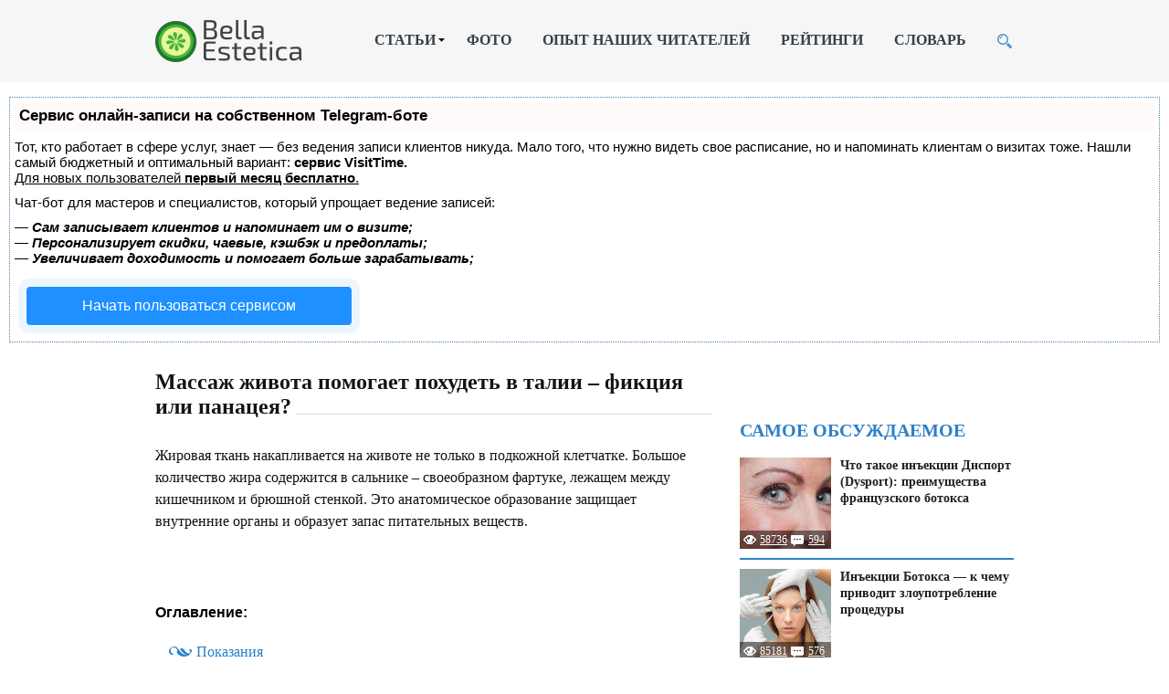

--- FILE ---
content_type: text/html
request_url: https://bellaestetica.ru/omolozhenie/kosmetologicheskie-procedury/massazh-zhivota-dlya-pohudeniya.html
body_size: 17559
content:
<!doctype html><html><head>

<script type="text/javascript" src="https://setmar.ru/imgs/js/jquery.js"></script>
<script type="text/javascript" src="https://setmar.ru/imgs/js/jquery.cycle2.js"></script>
<script type="text/javascript" src="https://setmar.ru/imgs/js/ealinkgo.js"></script>








 
<meta http-equiv="Content-type" content="text/html; charset=utf-8"><link rel="shortcut icon" href="/favicon.ico" type="image/x-icon">
<!--ВКОНТАЧ--!>
<!--[if lt IE 9]>
<script src="//html5shiv.googlecode.com/svn/trunk/html5.js"></script>
<![endif]-->
<title>Массаж для похудения живота: виды ручного и аппаратного воздействия, их эффективность</title><meta name="description" content="Для уменьшения в области живота и боков в косметологии нередко используется массаж. Он помогает не только похудеть, но и улучшить состояние кожи и мышц, а также положительно действует на весь организм."/>
<script type="text/javascript" src="/wp-includes/js/jquery/jquery.js"></script>
<script type="text/javascript" src="/wp-includes/js/jquery/jquery-migrate.min.js"></script>
<script type="text/javascript" src="/wp-content/cache/autoptimize/js/autoptimize_single_90894f709c8819fdf61903947678f005.js"></script>
<script type="text/javascript" src="/wp-content/cache/autoptimize/js/autoptimize_single_4eac6d01d5ca3e2afd3cf81cf38a77aa.js"></script>
<script type="text/javascript" src="/wp-content/cache/autoptimize/js/autoptimize_single_ea990fa7ad76a2705c9dfe6beadfa290.js"></script>
<script type="text/javascript" src="/wp-content/cache/autoptimize/js/autoptimize_single_8ef4a8b28a5ffec13f8f73736aa98cba.js"></script>
<script type="text/javascript" src="/wp-content/cache/autoptimize/js/autoptimize_single_c43ab250dd171c1421949165eee5dc5e.js"></script>




  
<meta name="theme-color" content="">
<link type="text/css" rel="StyleSheet" href="/style.css">

<!-- Yandex.RTB -->
<script>window.yaContextCb=window.yaContextCb||[]</script>
<script src="https://yandex.ru/ads/system/context.js" async></script>

<link rel="stylesheet" type="text/css" href="https://setmar.ru/imgs/css/style.css">

</head><body onresize="reset_menu();" class="post-template-default single single-post postid-9493 single-format-standard"><div class="buttonontop" id="buttonontop" onclick="animateToTop(event);"></div><div id="land"></div><div class="header"><div class="row">
<div class="logo"><a class="home" href="/"></a></div>
<div class="menu"><div class="menu-novoe-glavnoe-menyu-container"><ul id="main_menu" class="menu"><li id="menu-item-7239" class="menu-item menu-item-type-custom menu-item-object-custom menu-item-has-children menu-item-7239"><a>СТАТЬИ</a><ul class="sub-menu"><li id="menu-item-7240" class="menu-item menu-item-type-taxonomy menu-item-object-category menu-item-has-children menu-item-7240"><a href="/figura">КОРРЕКЦИЯ ФИГУРЫ</a><ul class="sub-menu"><li id="menu-item-7241" class="menu-item menu-item-type-taxonomy menu-item-object-category menu-item-7241"><a href="/figura/apparatnye-metody">Аппаратные методы</a></li>
<li id="menu-item-7242" class="menu-item menu-item-type-taxonomy menu-item-object-category menu-item-7242"><a href="/figura/cellyulit">Лечение целлюлита</a></li></ul></li>
<li id="menu-item-7243" class="menu-item menu-item-type-taxonomy menu-item-object-category menu-item-has-children menu-item-7243"><a href="/estetika">ЭСТЕТИЧЕСКАЯ КОСМЕТОЛОГИЯ</a><ul class="sub-menu"><li id="menu-item-7244" class="menu-item menu-item-type-taxonomy menu-item-object-category menu-item-7244"><a href="/estetika/defekty-kozhi">Устранение дефектов кожи</a></li>
<li id="menu-item-7245" class="menu-item menu-item-type-taxonomy menu-item-object-category menu-item-7245"><a href="/estetika/epilyaciya">Эпиляция</a></li></ul></li>
<li id="menu-item-7246" class="menu-item menu-item-type-taxonomy menu-item-object-category current-post-ancestor menu-item-has-children menu-item-7246"><a href="/omolozhenie">ПРОЦЕДУРЫ ОМОЛОЖЕНИЯ</a><ul class="sub-menu"><li id="menu-item-7247" class="menu-item menu-item-type-taxonomy menu-item-object-category menu-item-7247"><a href="/omolozhenie/apparatnaya-kosmetologiya">Аппаратная косметология</a></li>
<li id="menu-item-7249" class="menu-item menu-item-type-taxonomy menu-item-object-category current-post-ancestor current-menu-parent current-post-parent menu-item-7249"><a href="/omolozhenie/kosmetologicheskie-procedury">Косметологические процедуры</a></li>
<li id="menu-item-7250" class="menu-item menu-item-type-taxonomy menu-item-object-category menu-item-7250"><a href="/omolozhenie/lifting">Лифтинг</a></li>
<li id="menu-item-7251" class="menu-item menu-item-type-taxonomy menu-item-object-category menu-item-7251"><a href="/omolozhenie/piling">Пилинг</a></li>
<li id="menu-item-7252" class="menu-item menu-item-type-taxonomy menu-item-object-category menu-item-7252"><a href="/omolozhenie/ukoly">Уколы красоты</a></li></ul></li>
<li id="menu-item-7253" class="menu-item menu-item-type-custom menu-item-object-custom menu-item-7253"><a href="/plastic-surgery">ОПЕРАЦИИ</a></li>
<li id="menu-item-7254" class="menu-item menu-item-type-custom menu-item-object-custom menu-item-7254"><a href="/apparaty">АППАРАТЫ</a></li>
<li id="menu-item-7255" class="menu-item menu-item-type-custom menu-item-object-custom menu-item-7255"><a href="/preparaty">ПРЕПАРАТЫ</a></li>
<li id="menu-item-7256" class="menu-item menu-item-type-custom menu-item-object-custom menu-item-7256"><a href="/doma">В ДОМАШНИХ УСЛОВИЯХ</a></li>
<li id="menu-item-7257" class="menu-item menu-item-type-custom menu-item-object-custom menu-item-7257"><a href="/dermatologiya">КОЖНЫЕ БОЛЕЗНИ</a></li></ul></li>
<li id="menu-item-7258" class="menu-item menu-item-type-custom menu-item-object-custom menu-item-7258"><a href="/photo">ФОТО</a></li>
<li id="menu-item-7259" class="menu-item menu-item-type-custom menu-item-object-custom menu-item-7259"><a href="/opyt-nashix-chitatelej">ОПЫТ НАШИХ ЧИТАТЕЛЕЙ</a></li>
<li id="menu-item-7260" class="menu-item menu-item-type-custom menu-item-object-custom menu-item-7260"><a href="/rating">РЕЙТИНГИ</a></li>
<li id="menu-item-7261" class="menu-item menu-item-type-custom menu-item-object-custom menu-item-7261"><a href="/kosmetologicheskij-slovar">СЛОВАРЬ</a></li></ul></div><div id="menu_button" onclick="menu_loop();" class="menu_button"></div></div>
<div class="search"><div class="field" id="search_field"><form role="search" method="get" id="searchform" action="/">
<input class="f" type="text" value="" name="s" id="s"/>
<input class="b" type="submit" id="searchsubmit" value="➤"/></form></div><div class="search_button" onclick="search_loop();"></div></div>
</div></div><div align="center">
<!-- Yandex.RTB R-A-6475357-1 -->
<div id="yandex_rtb_R-A-6475357-1"></div>
<script>
window.yaContextCb.push(()=>{
	Ya.Context.AdvManager.render({
		"blockId": "R-A-6475357-1",
		"renderTo": "yandex_rtb_R-A-6475357-1"
	})
})
</script>
</div>
<div class="main" onload="linewidth()"><div id="content-ob" class="cycle-slideshow" data-cycle-auto-height="container" data-cycle-fx="scrollbar" data-cycle-timeout="90000" data-cycle-speed="1000" data-cycle-slides="li">
<ul>
<li>
<div id="textadsfulltwo">
<div id="styletitle">Сервис онлайн-записи на собственном Telegram-боте</div>
<div id="linefeed"></div>
Тот, кто работает в сфере услуг, знает — без ведения записи клиентов никуда. Мало того, что нужно видеть свое расписание, 
но и напоминать клиентам о визитах тоже. Нашли самый бюджетный и оптимальный вариант: <strong>сервис VisitTime.</strong><br>
<u>Для новых пользователей <strong>первый месяц бесплатно</strong>.</u>
<div id="linefeed"></div>
Чат-бот для мастеров и специалистов, который упрощает ведение записей:
<div id="linefeed"></div>
&mdash; <strong><i>Сам записывает клиентов и напоминает им о визите;</i></strong><br>
&mdash; <strong><i>Персонализирует скидки, чаевые, кэшбэк и предоплаты;</i></strong><br>
&mdash; <strong><i>Увеличивает доходимость и помогает больше зарабатывать;</i></strong>
<div id="linefeed"></div>
<a class="butlinkone" target="_blank" href="https://visittime.ru/?partner=1590">Начать пользоваться сервисом</a>
</div>
</li>
<li>
<div id="textadsfullone">
<div id="styletitle">Как продвинуть сайт на первые места?</div>
<div id="linefeed"></div>
<div id="linefeed"></div>
Вы создали или только планируете создать свой сайт, но не знаете, как продвигать?
Продвижение сайта – это не просто процесс, а целый комплекс мероприятий, 
направленных на увеличение его посещаемости и повышение его позиций в поисковых системах.
<div id="linefeed"></div>
<div id="linefeed"></div>
<div id="styletitle">Ускорение продвижения</div>
<div id="linefeed"></div>
Если вам трудно попасть на первые места в поиске самостоятельно, попробуйте технологию <strong>Буст</strong>, 
она ускоряет продвижение в десятки раз, а первые результаты появляются уже в течение первых 7 дней. 
Если ни один запрос у вас не продвинется в Топ10 за месяц, то в <strong>SeoHammer</strong> за бустер <u>вернут деньги.</u>
<div id="linefeed"></div>
<a class="butlinktwo" target="_blank" href="https://www.seohammer.ru/?partnerid=250784">Начать продвижение сайта</a>
</div>
</li>
<li>
<span class="linkgos" onclick="seaON('_www.seohammer.ru/?partnerid=250784')"><img src="https://setmar.ru/imgs/seohammer/640x160.png" class="crossimg" border="0"></span>
</li>
</ul>
</div><div class="content"><div class="wrap"><div class="contentarea" id="content_area"><h1 class="title" id="single_title">Массаж живота помогает похудеть в талии – фикция или панацея?&nbsp;</h1><div class="line" id="content_line"></div><br><br><div class="itself"><div class="flat_pm_start"></div><p>Жировая ткань накапливается на животе не только в подкожной клетчатке. Большое количество жира содержится в сальнике – своеобразном фартуке, лежащем между кишечником и брюшной стенкой. Это анатомическое образование защищает внутренние органы и образует запас питательных веществ. </p><p><div class="mih">...</div><span id="more-9493"></span></p><div class="social-likes  social_likes_hide" style="margin-bottom: 10px; clear:both;"></div></p><div class="contents" id="kcmenu"><div class="contents_title">Оглавление:</div><ul class="contents"><li class="top"><a href="#pokazaniya">Показания</a></li>
<li class="top"><a href="#protivopokazaniya">Противопоказания</a></li>
<li class="top"><a href="#vidy-massazhnogo-vozdeystviya">Виды массажного воздействия</a></li>
<li style="margin-left:40px;" class="sub sub_1"><a href="#banochnyy">Баночный</a></li>
<li style="margin-left:40px;" class="sub sub_1"><a href="#anticellyulitnyy">Антицеллюлитный</a></li>
<li style="margin-left:40px;" class="sub sub_1"><a href="#vodnyy">Водный</a></li>
<li style="margin-left:40px;" class="sub sub_1"><a href="#medovyy">Медовый</a></li>
<li class="top"><a href="#apparatnye-metody">Аппаратные методы</a></li></ul></div></p><p>Большой сальник значительно деформирует фигуру, а устранить такое скопление жира очень сложно. Помимо физических упражнений и низкокалорийной диеты для этого используется массаж для похудения абдоминальной области. </p>
<a class="kc-anchor" name="pokazaniya"></a><h2>Показания</h2><p><noscript><img class="aligncenter size-full wp-image-9494" src="/wp-content/uploads/2017/09/massazh-zhivota.jpg" width="610" height="407" srcset="/wp-content/uploads/2017/09/massazh-zhivota.jpg 610w, /wp-content/uploads/2017/09/massazh-zhivota-300x200.jpg 300w" sizes="(max-width: 610px) 100vw, 610px"/></noscript><img class="lazyload aligncenter size-full wp-image-9494" src="data:image/svg+xml,%3Csvg%20xmlns=%22http://www.w3.org/2000/svg%22%20viewBox=%220%200%20610%20407%22%3E%3C/svg%3E" data-src="/wp-content/uploads/2017/09/massazh-zhivota.jpg" width="610" height="407" data-srcset="/wp-content/uploads/2017/09/massazh-zhivota.jpg 610w, /wp-content/uploads/2017/09/massazh-zhivota-300x200.jpg 300w" data-sizes="(max-width: 610px) 100vw, 610px"/></p><p>Массажные процедуры помогают в следующих ситуациях:</p><ul><li>Коррекция контуров живота и боков после родов, восстановление упругости тканей;</li>
<li>скопление жира в результате ожирения;</li>
<li>невозможность активных физических упражнений, например, при заболеваниях опорно-двигательного аппарата;</li>
<li>нарушения обмена веществ, сопровождающиеся избыточным образованием жировой ткани (сахарный диабет, болезнь и синдром Иценко-Кушинга, патология щитовидной железы с признаками гипотиреоза);</li>
<li>необходимость срочно убрать несколько лишних сантиметров в талии, например, перед отпуском;</li>
<li><a href="/figura/cellyulit/cellyulit.html">целлюлит</a> кожи живота.</li></ul><p>Эффективен ли массаж живота для похудения? Да, он не только помогает уменьшить объем жировых отложений, но и оказывает общее оздоравливающее действие:</p><ul><li>восстанавливается нормальная работа кишечника, что уменьшает всасывание пищевых жиров и холестерина;</li>
<li>активируется вегетативная нервная система, отвечающая за функционирование внутренних органов и обмен веществ;</li>
<li>улучшается отток лимфы, ускоряется ее фильтрация в лимфоузлах брюшной полости;</li>
<li>нормализуется кровообращение, ускоряется венозный отток, что полезно при таких заболеваниях, как геморрой и варикозная болезнь.</li></ul>
<a class="kc-anchor" name="protivopokazaniya"></a><h2>Противопоказания</h2><p>Существенных ограничений нет. Массаж для похудения противопоказан в таких случаях:</p><ul><li>беременность, так как воздействие на переднюю поверхность живота может повысить тонус матки;</li>
<li>грудное вскармливание – усиление обмена веществ может отрицательно сказаться на лактации;</li>
<li>обострение хронических болезней внутренних органов – панкреатита, холецистита, гастрита, язвенной болезни, колита;</li>
<li>желчнокаменная и мочекаменная болезни, так как интенсивное действие массажа может вызвать смещение конкрементов (камней);</li>
<li>патология женских половых органов – аднексит, эндометрит, поликистоз яичников;</li>
<li>онкологические заболевания до полного выздоровления;</li>
<li>хронические инфекционные процессы, такие как туберкулез;</li>
<li>скопление жидкости в брюшной полости (асцит), вызванное сердечной или печеночной недостаточностью;</li>
<li>варикозное расширение вен передней брюшной стенки, например, при циррозе печени;</li>
<li>острые инфекционные заболевания, лихорадка;</li>
<li>дерматит, экзема, псориаз и другие кожные заболевания с распространением на кожу живота.</li></ul>
<a class="kc-anchor" name="vidy-massazhnogo-vozdeystviya"></a><h2>Виды массажного воздействия</h2><p>Сделать эффективный массаж для похудения области живота можно следующими методами:</p><ul><li>баночный;</li>
<li>антицеллюлитный;</li>
<li>водный;</li>
<li>медовый;</li>
<li>аппаратный.</li></ul><p>Многие из перечисленных методик можно применять дома. Преимущества очевидны: самостоятельный выбор времени, длительности сеансов и их количества, минимальные финансовые затраты. Однако массаж, сделанный руками специалиста или с помощью косметологической аппаратуры, нередко более эффективен. </p><p>
<!-- Yandex.RTB R-A-6475357-3 -->
<div id="yandex_rtb_R-A-6475357-3"></div>
<script>
window.yaContextCb.push(()=>{
	Ya.Context.AdvManager.render({
		"blockId": "R-A-6475357-3",
		"renderTo": "yandex_rtb_R-A-6475357-3"
	})
})
</script>
</p><p>Определить, какой массаж лучше, заранее очень сложно. У каждой женщины распределение жировой ткани, обмен веществ и кровоснабжение, от которых зависят результаты, индивидуальны. Поэтому выбрать оптимальный вариант можно только опытным путем.</p>
<a class="kc-anchor" name="banochnyy"></a><h3>Баночный</h3><p><noscript><img class="aligncenter size-full wp-image-9496" src="/wp-content/uploads/2017/09/banochniy-massazh.jpg" width="610" height="433" srcset="/wp-content/uploads/2017/09/banochniy-massazh.jpg 610w, /wp-content/uploads/2017/09/banochniy-massazh-300x213.jpg 300w" sizes="(max-width: 610px) 100vw, 610px"/></noscript><img class="lazyload aligncenter size-full wp-image-9496" src="data:image/svg+xml,%3Csvg%20xmlns=%22http://www.w3.org/2000/svg%22%20viewBox=%220%200%20610%20433%22%3E%3C/svg%3E" data-src="/wp-content/uploads/2017/09/banochniy-massazh.jpg" width="610" height="433" data-srcset="/wp-content/uploads/2017/09/banochniy-massazh.jpg 610w, /wp-content/uploads/2017/09/banochniy-massazh-300x213.jpg 300w" data-sizes="(max-width: 610px) 100vw, 610px"/></p><p>В его основе лежит действие вакуума. Оно способствует уменьшению обхвата талии, стимулирует кровообращение, улучшает состояние кожи, подтягивает мышцы.</p><p>Чтобы правильно делать <a href="/figura/cellyulit/banochnyj-anticellyulitnyj-massazh.html">баночный массаж</a>, направленный на похудение области живота, необходимо приобрести качественный массажный крем или масло. Для 10 процедур понадобится 300 мл масла или 150 мл крема.</p><p>Вакуумный массаж выполняется с помощью силиконовых или стеклянных банок. Такие банки можно купить в аптеке.</p><p>Техника выполнения массажа живота для похудения:</p><ul><li>нанести массажное масло или крем, разогреть кожу интенсивными движениями до появления покраснений, при этом не вовлекая мышцы;</li>
<li>взять банку, немного сжать ее и прижать к коже, после расправления она должна втянуть не более 1,5 см тканей;</li>
<li>постепенно выполнять круговые или линейные движения от средней линии живота к бокам сначала с одной стороны, затем с другой;</li>
<li>в зоне под пупком движения должны быть направлены вверх;</li>
<li>от верхней части брюшной стенки нужно двигаться вниз;</li>
<li>длительность воздействия на каждую область – от 5 до 10 минут, общее время процедуры составляет 20 минут.</li></ul><p>После выполнения можно наносить антицеллюлитные средства с разогревающим эффектом и делать обертывания пищевой пленкой.</p><p>Массаж живота вакуумными банками может вызывать дискомфорт или даже умеренную болезненность. После него могут возникать небольшие подкожные кровоизлияния. При появлении таких признаков нужно немного уменьшить степень «всасывания» кожи. Если же гематомы крупные и появляются после каждого сеанса, необходимо обратиться к врачу. В таком случае не исключены заболевания сосудов или крови.</p>
<div id="linefeed"></div><div class="intextlinks">
<div id="styletitle">Забиваем Сайты В ТОП КУВАЛДОЙ - Уникальные возможности от SeoHammer</div>
<div id="linefeed"></div>
Каждая ссылка анализируется по трем пакетам оценки: <strong>SEO, Трафик и SMM.</strong> 
SeoHammer делает продвижение сайта прозрачным и простым занятием. 
Ссылки, вечные ссылки, статьи, упоминания, пресс-релизы - используйте по максимуму потенциал SeoHammer для продвижения вашего сайта. 
<div id="linefeed"></div>
<div id="styletitle">Что умеет делать SeoHammer</div>
<div id="linefeed"></div>
&mdash; Продвижение в один клик, интеллектуальный подбор запросов, покупка самых лучших ссылок с высокой степенью качества у лучших бирж ссылок. <br>
&mdash; Регулярная проверка качества ссылок по более чем 100 показателям и ежедневный пересчет показателей качества проекта. <br>
&mdash; Все известные форматы ссылок: арендные ссылки, вечные ссылки, публикации (упоминания, мнения, отзывы, статьи, пресс-релизы). <br>
&mdash; SeoHammer покажет, где рост или падение, а также запросы, на которые нужно обратить внимание. <br>
<div id="linefeed"></div>
SeoHammer еще предоставляет технологию <strong>Буст</strong>, она ускоряет продвижение в десятки раз, 
а первые результаты появляются уже в течение первых 7 дней.
<div id="linefeed"></div>
<span class="linkgos" onclick="seaON('_www.seohammer.ru/?partnerid=250784')">Зарегистрироваться и Начать продвижение</span>
</div><div id="linefeed"></div><p>После сеанса жировая ткань на ощупь становится более плотной, в ней образуются уплотнения. Это нормальный признак разрушения жира. Спустя час структура тканей возвращается к нормальной.</p><p>Помогает ли массаж живота заметно похудеть в этой области? да, после курса из 20 &#8212; 30 процедур обхват талии становится меньше на 5 см. Улучшается тонус и эластичность кожи. Мышцы брюшной стенки становятся более плотными и лучше подтягивают живот. В тканях усиливается кровообращение, что помогает устранить стрии и неровность окраски.</p><p>После курса баночного массажа уменьшение объема жировой ткани сохраняется в течение нескольких месяцев. При соблюдении диеты и активных занятиях спортом повторное проведение может не понадобиться.</p>
<a class="kc-anchor" name="anticellyulitnyy"></a><h3>Антицеллюлитный</h3><div id="attachment_9505" style="width: 620px" class="wp-caption aligncenter"><noscript><img class="wp-image-9505 size-full" src="/wp-content/uploads/2017/09/foto-posle-kursa-massazha.jpg" width="610" height="448" srcset="/wp-content/uploads/2017/09/foto-posle-kursa-massazha.jpg 610w, /wp-content/uploads/2017/09/foto-posle-kursa-massazha-300x220.jpg 300w" sizes="(max-width: 610px) 100vw, 610px"/></noscript><img class="lazyload wp-image-9505 size-full" src="data:image/svg+xml,%3Csvg%20xmlns=%22http://www.w3.org/2000/svg%22%20viewBox=%220%200%20610%20448%22%3E%3C/svg%3E" data-src="/wp-content/uploads/2017/09/foto-posle-kursa-massazha.jpg" width="610" height="448" data-srcset="/wp-content/uploads/2017/09/foto-posle-kursa-massazha.jpg 610w, /wp-content/uploads/2017/09/foto-posle-kursa-massazha-300x220.jpg 300w" data-sizes="(max-width: 610px) 100vw, 610px"/><p class="wp-caption-text">Результат курса антицеллюлитного массажа</p></div><p>Как делать массаж живота при целлюлите?</p><p>Все движения выполняются однонаправленно с перистальтикой толстой кишки – из правой подвздошной области вверх, затем горизонтально и по левому краю живота вниз. Во время сеанса рекомендуется лечь на пол и слегка согнуть ноги в коленях.</p><p>Используются следующие приемы:</p><ul><li>поглаживание, умеренное растирание кожи в течение нескольких минут до появления гиперемии;</li>
<li>защипывание или разминание кожных складок, начиная с периферии живота и двигаясь по спирали к его центру;</li>
<li>перекатывание в пальцах кожных складок по направлению от нижних отделов к верхним;</li>
<li>растирание складок, зажатых между ладонью одной руки и кулаком другой;</li>
<li>растирание поверхностью кулака по направлению сверху вниз;</li>
<li>поглаживание живота ладонями, завершение процедуры.</li></ul><p>Процедуру хорошо комбинировать с контрастным душем, а также <a href="/preparaty/krem-ot-cellyulita.html">антицеллюлитным кремом</a> или <a href="/doma/anticelljulitnoe-obertyvanie-v-domashnih-uslovijah.html">обертываниями</a>.</p><p>Длительность одной процедуры должна составлять 20 минут. После такого интенсивного воздействия на коже обязательно останутся кровоизлияния, появится болезненность, и повторные сеансы будут переноситься хуже первоначальных. Однако и результат впечатляет – к концу 10-й процедуры в талии теряется до 10 см.</p><p>Разрушенные жировые клетки попадают в лимфатическую систему и выносятся в кровоток. Для ускорения этого эффекта необходимо принимать достаточное количество жидкости – около 40 мл воды на 1 кг веса в сутки.</p><p>О всех преимуществах антицеллюлитного массажа можно узнать <a href="/figura/cellyulit/anticelljulitnyj-massazh-zhivota.html">здесь</a>.</p>
<a class="kc-anchor" name="vodnyy"></a><h3>Водный</h3><p><noscript><img class="aligncenter size-full wp-image-9511" src="/wp-content/uploads/2017/09/gidromassazh.jpg" width="610" height="406" srcset="/wp-content/uploads/2017/09/gidromassazh.jpg 610w, /wp-content/uploads/2017/09/gidromassazh-300x200.jpg 300w" sizes="(max-width: 610px) 100vw, 610px"/></noscript><img class="lazyload aligncenter size-full wp-image-9511" src="data:image/svg+xml,%3Csvg%20xmlns=%22http://www.w3.org/2000/svg%22%20viewBox=%220%200%20610%20406%22%3E%3C/svg%3E" data-src="/wp-content/uploads/2017/09/gidromassazh.jpg" width="610" height="406" data-srcset="/wp-content/uploads/2017/09/gidromassazh.jpg 610w, /wp-content/uploads/2017/09/gidromassazh-300x200.jpg 300w" data-sizes="(max-width: 610px) 100vw, 610px"/></p><p>В целях достижения похудения области живота проводится гидромассаж. Водные процедуры легко выполнять самостоятельно без особых усилий. Его действие основано на улучшении кровообращения, активации обмена веществ и ускорении утилизации подкожного жира. На ткани большого сальника он не окажет существенного воздействия. Поэтому его лучше использовать в комплексе с другими процедурами или для повышения тонуса, устранения дряблости и растяжек, например, после родов.</p><p>Для процедуры используется обычная душевая насадка. Необходимо удобно расположиться в ванне, чтобы иметь возможность регулировать температуру и напор воды.</p>
<div id="linefeed"></div><div class="intextlinks">
<div id="styletitle">Сервис онлайн-записи на собственном Telegram-боте</div>
<div id="linefeed"></div>
Попробуйте сервис онлайн-записи VisitTime на основе вашего собственного Telegram-бота:<br> 
&mdash; Разгрузит мастера, специалиста или компанию;<br> 
&mdash; Позволит гибко управлять расписанием и загрузкой;<br> 
&mdash; Разошлет оповещения о новых услугах или акциях;<br> 
&mdash; Позволит принять оплату на карту/кошелек/счет;<br> 
&mdash; Позволит записываться на групповые и персональные посещения;<br> 
&mdash; Поможет получить от клиента отзывы о визите к вам;<br> 
&mdash; Включает в себя сервис чаевых.<br><br> 
<strong>Для новых пользователей первый месяц бесплатно.</strong>
<div id="linefeed"></div>
<span class="linkgov" onclick="seaON('_visittime.ru/?partner=1590')">Зарегистрироваться в сервисе</span>
</div><div id="linefeed"></div><p>Струю перемещают вертикально по боковым поверхностям живота, а затем круговыми движениями по часовой стрелке постепенно массируют брюшную стенку, приближаясь к ее центру.</p><p>Вначале можно использовать средний напор теплой воды. Постепенно ее температура немного снижается, а интенсивность струи увеличивается.  Вода должна быть чуть прохладной, но не холодной, около 32˚С. Через 2 &#8212; 3 минуты температуру повышают до 37 &#8212; 38˚С, а напор уменьшают. Длительность сеанса составляет 7 &#8212; 10 минут.</p><p>Постепенно можно увеличивать температурные колебания воды и продолжительность массажа. Для заметного внешнего эффекта полезно сделать 15 – 20 сеансов через день или ежедневно.</p><p>У водного массажа есть несомненное преимущество – практически полное отсутствие противопоказаний. Даже при тяжелых внутренних заболеваниях можно использовать эту технику, но без смены температурного режима и при средней интенсивности напора воды.</p>
<a class="kc-anchor" name="medovyy"></a><h3>Медовый</h3><p><noscript><img class="aligncenter size-full wp-image-9500" src="/wp-content/uploads/2017/09/medoviy-massazh.jpg" width="610" height="395" srcset="/wp-content/uploads/2017/09/medoviy-massazh.jpg 610w, /wp-content/uploads/2017/09/medoviy-massazh-300x194.jpg 300w" sizes="(max-width: 610px) 100vw, 610px"/></noscript><img class="lazyload aligncenter size-full wp-image-9500" src="data:image/svg+xml,%3Csvg%20xmlns=%22http://www.w3.org/2000/svg%22%20viewBox=%220%200%20610%20395%22%3E%3C/svg%3E" data-src="/wp-content/uploads/2017/09/medoviy-massazh.jpg" width="610" height="395" data-srcset="/wp-content/uploads/2017/09/medoviy-massazh.jpg 610w, /wp-content/uploads/2017/09/medoviy-massazh-300x194.jpg 300w" data-sizes="(max-width: 610px) 100vw, 610px"/></p><p>В домашних условиях эффективно выполнять массаж живота с помощью меда. Этот способ становится все популярнее среди женщин. Под действием природного материала кожа не только избавляется от излишков жировой прослойки, но и тонизируется, омолаживается, восстанавливается работа кишечника.</p><p>Для процедуры следует использовать натуральный мед известного происхождения. В некачественном продукте могут содержаться токсичные вещества, которые при отшелушивании поверхностного клеточного слоя легко проникнут в подлежащие ткани. Мед должен быть достаточно жидким. Если он засахаренный, его следует предварительно разогреть на водяной бане. Можно добавить несколько капель эфирных масел цитрусовых или мяты. Приятный аромат вызовет дополнительное удовольствие во время массажа, а также будет служить сигналом «непищевого» использования меда.</p><p>Принципы проведения:</p><ul><li>расстелить полотенце, принять удобную позу лежа на спине, под голову положить небольшую подушку;</li>
<li>на чистую кожу нанести мед, примерно 2 чайные ложки;</li>
<li>в течение 10 минут похлопывать живот ладонями по направлению сверху вниз в боковых частях и по часовой стрелке в центре;</li>
<li>мед начнет впитываться, кожа будет прилипать к ладоням и оттягиваться, поэтому воздействие может быть довольно болезненным;</li>
<li>при появлении дискомфорта похлопывания на время прекращают, поверхность кожи поглаживают мягкими движениями;</li>
<li>после завершения процедуры мед смывают, можно использовать контрастный душ, а затем нанести увлажняющий крем для тела.</li></ul><p><a href="/figura/cellyulit/medovyj-anticellyulitnyj-massazh.html">Медовый массаж</a> наиболее эффективен для похудения, если сделать 15 процедур через день. В итоге с обхвата талии может исчезнуть до 10 см.</p>
<a class="kc-anchor" name="apparatnye-metody"></a><h2>Аппаратные методы</h2><p>Для уменьшения объема в области живота полезны такие аппаратные методики:</p><ul><li>вибромассаж;</li>
<li>гидромассаж;</li>
<li>вакуумный массаж;</li>
<li>миостимуляция;</li>
<li>прессотерапия;</li>
<li>ультразвуковая кавитация;</li>
<li>криолиполиз;</li>
<li>LPG-массаж.</li></ul><p><strong>Вибромассаж</strong></p><p>Для уменьшения объема талии лучше всего применять вибромассажный пояс. Он крепится вокруг тела и вызывает вибрацию кожи и подлежащих тканей. За счет пассивных движений расширяются кровеносные сосуды, активируется метаболизм, жировые отложения используются интенсивнее. Вибромассаж живота – простая, недорогая и безопасная процедура.</p><p><strong>Гидромассаж</strong></p><p>В отличие от домашних процедур, для профессионального гидромассажа используется специальное оборудование – ванны, кабины, оснащенные специальными форсунками. Направленные мощные струи воды стимулируют обмен веществ, ускоряют утилизацию жира, уничтожают проявления целлюлита. Пример такой процедуры <a href="/figura/cellyulit/dush-sharko-ot-cellyulita.html">душ Шарко</a>, о котором мы писали ранее.</p><p><strong>Вакуумный массаж</strong></p><p>Основное отличие от самостоятельной процедуры – профессиональная работа массажиста. Специалист определяет нужную интенсивность воздействия, активнее прорабатывает зоны, которые неудобно массировать самостоятельно. В результате эффективность вакуумного массажа значительно усиливается.</p><div id="attachment_9506" style="width: 620px" class="wp-caption aligncenter"><noscript><img class="wp-image-9506 size-full" src="/wp-content/uploads/2017/09/rezultat-lpg-massazh.jpg" width="610" height="376" srcset="/wp-content/uploads/2017/09/rezultat-lpg-massazh.jpg 610w, /wp-content/uploads/2017/09/rezultat-lpg-massazh-300x185.jpg 300w" sizes="(max-width: 610px) 100vw, 610px"/></noscript><img class="lazyload wp-image-9506 size-full" src="data:image/svg+xml,%3Csvg%20xmlns=%22http://www.w3.org/2000/svg%22%20viewBox=%220%200%20610%20376%22%3E%3C/svg%3E" data-src="/wp-content/uploads/2017/09/rezultat-lpg-massazh.jpg" width="610" height="376" data-srcset="/wp-content/uploads/2017/09/rezultat-lpg-massazh.jpg 610w, /wp-content/uploads/2017/09/rezultat-lpg-massazh-300x185.jpg 300w" data-sizes="(max-width: 610px) 100vw, 610px"/><p class="wp-caption-text">Фото до и после 10 сеансов LPG-массажа</p></div><p><strong>Миостимуляция</strong></p><p>Для <a href="/figura/apparatnye-metody/miostimulyaciya-lica-i-tela.html">миостимуляции</a> применяются источники слабого тока, которые помещаются на кожу. Они посылают электрические импульсы, заставляющие мышцы брюшной стенки сокращаться. Работающая мускулатура пресса требует много энергии, которую организм получает из жировых отложений. Существуют миниатюрные приборы для миостимуляции, которые можно использовать самостоятельно, практически незаметно для окружающих. Следует учитывать, что электрические сигналы не влияют непосредственно на жировую ткань, поэтому главная задача таких приборов – тренировка и укрепление мышц, подтягивающих живот.</p><p><strong>Прессотерапия</strong></p><p>На пациента надевается специальный костюм, в котором создается повышенное давление. Такое действие ускоряет отток лимфы, улучшает работу внутренних органов, повышает потребности тканей в энергии. <a href="/figura/apparatnye-metody/pressoterapiya.html">Прессотерапию</a> для похудения хорошо применять в комплексе с другими методами.</p><p><strong>Ультразвуковая кавитация</strong></p><p>Действие ультразвуковых волн на жировую ткань сопровождается образованием в них микропузырьков, которые разрушают клетки. Свободный жир попадает в межклеточное пространство, откуда выводится через лимфатические капилляры. Такой метод называют безоперационной липосакцией, и он считается очень эффективным для удаления жировых прослоек на боках и животе.</p><p>Подробнее читайте <a href="/figura/apparatnye-metody/ultrazvukovaya-liposakciya.html">в нашей статье</a>.</p><p><strong>Криолиполиз</strong></p><p>Это локальное действие низких температур на жировую ткань. Благодаря высокому содержанию в ней воды происходит разрушение ненужных клеток. Такая процедура обладает меньшим эффектом по сравнению с ультразвуком, поскольку не дает возможности точно рассчитать глубину и интенсивность воздействия.</p><p>О <a href="/figura/apparatnye-metody/kriolipoliz.html">криолиполизе</a> и его особенностях мы писали ранее.</p><p><strong>LPG-массаж</strong></p><p>Современный метод, в основе которого лежит механическое разрушение жировых клеток с последующим выведением образовавшегося свободного жира из тканей при помощи вакуумного воздействия и роликового массажа. Такой способ похудения считают одним из наиболее эффективных.</p><p>Детальнее ознакомиться с LPG-массажем можно <a href="/figura/apparatnye-metody/lpg-massazh.html">тут</a>.</p><div class="flat_pm_end"></div></p><div style="clear:both;"></div></div></div><br>
<div class="social-likes">

 <br>

 </div>
<br><br><div class="commentform"><p class="capt">ОСТАВИТЬ КОММЕНТАРИЙ</p><div class="line"></div>
<div id="respond" class="comment-respond"><p id="reply-title" class="comment-reply-title">Добавить комментарий <small><a id="cancel-comment-reply-link" href="/omolozhenie/kosmetologicheskie-procedury/massazh-zhivota-dlya-pohudeniya.html#respond" style="display:none;">Отменить ответ</a></small></p><form action="/wp-comments-post.php" method="post" id="commentform" class="comment-form"><p class="comment-notes"><span id="email-notes">Ваш e-mail не будет опубликован.</span></p><div class="name"><input type="text" id="author" name="author" class="author" value="" placeholder="   Имя" pattern="[A-Za-zА-Яа-я]{3,}" maxlength="30" autocomplete="on" tabindex="1" required></div><div class="email"><input type="email" id="email" name="email" class="email" value="" placeholder="   E-mail" maxlength="30" autocomplete="on" tabindex="2" required></div><div class="form"><textarea id="comment" name="comment" class="comment-form" cols="45" rows="8" aria-required="true"></textarea></div><p class="form-submit"><input name="submit" type="submit" id="submit" class="submit" value="Отправить"/>
<input type="hidden" name="comment_post_ID" value="9493" id="comment_post_ID"/>
<input type="hidden" name="comment_parent" id="comment_parent" value="0"/></p><p style="display: none;"><input type="hidden" id="akismet_comment_nonce" name="akismet_comment_nonce" value="1a95342f41"/></p><input type="hidden" id="ak_js" name="ak_js" value="26"/><textarea name="ak_hp_textarea" cols="45" rows="8" maxlength="100" style="display: none !important;"></textarea></form></div>  <a name="comments"></a><div class="pag"></div></div></div><div class="sidebar">
<!-- Yandex.RTB R-A-6475357-2 -->
<div id="yandex_rtb_R-A-6475357-2"></div>
<script>
window.yaContextCb.push(()=>{
	Ya.Context.AdvManager.render({
		"blockId": "R-A-6475357-2",
		"renderTo": "yandex_rtb_R-A-6475357-2"
	})
})
</script>
<br>
<br><div class="top"><p class="capt">САМОЕ ОБСУЖДАЕМОЕ</p><div class="line"></div>
<a href="/omolozhenie/ukoly/inekcii-disport.html"><div class="art"><div class="lazyload img" data-bg="/wp-content/uploads/2013/10/disport.jpg" style="background-image:url(data:image/svg+xml,%3Csvg%20xmlns=%22http://www.w3.org/2000/svg%22%20viewBox=%220%200%20500%20300%22%3E%3C/svg%3E);"></div><div class="counters"></div><p class="num1">58736</p><p class="num2">594</p>
<p class="capt">Что такое инъекции Диспорт (Dysport): преимущества французского ботокса</p></div></a>
<a href="/omolozhenie/ukoly/inekcii-botoksa.html"><div class="art"><div class="lazyload img" data-bg="/wp-content/uploads/2013/10/injekcii-botoksa.jpg" style="background-image:url(data:image/svg+xml,%3Csvg%20xmlns=%22http://www.w3.org/2000/svg%22%20viewBox=%220%200%20500%20300%22%3E%3C/svg%3E);"></div><div class="counters"></div><p class="num1">85181</p><p class="num2">576</p>
<p class="capt">Инъекции Ботокса &#8212; к чему приводит злоупотребление процедуры</p></div></a>
<a href="/estetika/epilyaciya/lazernaja-jepiljacija.html"><div class="art"><div class="lazyload img" data-bg="/wp-content/uploads/2013/10/chem-horosha-lazernaja-jepiljacija.jpg" style="background-image:url(data:image/svg+xml,%3Csvg%20xmlns=%22http://www.w3.org/2000/svg%22%20viewBox=%220%200%20500%20300%22%3E%3C/svg%3E);"></div><div class="counters"></div><p class="num1">171923</p><p class="num2">313</p>
<p class="capt">Плюсы и минусы лазерной эпиляции &#8212; что нужно знать о процедуре</p></div></a>
<a href="/estetika/lechenie-demodekoza-kozhi-lica.html"><div class="art"><div class="lazyload img" data-bg="/wp-content/uploads/2014/01/lechenie-demodekoza-lica.jpg" style="background-image:url(data:image/svg+xml,%3Csvg%20xmlns=%22http://www.w3.org/2000/svg%22%20viewBox=%220%200%20500%20300%22%3E%3C/svg%3E);"></div><div class="counters"></div><p class="num1">58822</p><p class="num2">305</p>
<p class="capt">Что такое демодекоз &#8212; эффективное лечение подкожного клеща на лице и теле</p></div></a>
<a href="/estetika/epilyaciya/elos-epilyaciya.html"><div class="art"><div class="lazyload img" data-bg="/wp-content/uploads/2013/03/procedura-jelos-jepiljacii.jpg" style="background-image:url(data:image/svg+xml,%3Csvg%20xmlns=%22http://www.w3.org/2000/svg%22%20viewBox=%220%200%20500%20300%22%3E%3C/svg%3E);"></div><div class="counters"></div><p class="num1">61347</p><p class="num2">169</p>
<p class="capt">Элос (Elos) эпиляция – избавляемся от волос навсегда</p></div></a></div><div id="fixed_ad_ankor"></div><div class="widget" id="accesstxt-2"><div class="widget-title"> Размер шрифта</div>
<script type="text/javascript">//Specify affected tags. Add or remove from list
		var tgs = new Array('body','p','li','td');
		//Specify spectrum of different font sizes
		var szs = new Array('90%','100%','110%','120%','150%');
		var startSz = 2;
		function ts( trgt,inc ) {
			if (!document.getElementById) return
			var d = document,cEl = null,sz = startSz,i,j,cTags;
			sz = inc;
			if ( sz < 0 ) sz = 0;
			if ( sz > 6 ) sz = 6;
			startSz = sz;
			if ( !( cEl = d.getElementById( trgt ) ) ) cEl = d.getElementsByTagName( trgt )[ 0 ];
			cEl.style.fontSize = szs[ sz ];
			for ( i = 0 ; i < tgs.length ; i++ ) {
				cTags = cEl.getElementsByTagName( tgs[ i ] );
				for ( j = 0 ; j < cTags.length ; j++ ) cTags[ j ].style.fontSize = szs[ sz ];
			}
		}</script>
<ul><li><a href="javascript:ts('body',0)" style="font-size:90%" title="АА">АА</a>&nbsp;&nbsp;<a href="javascript:ts('body',1)" style="font-size:100%" title=" АА">АА</a>&nbsp;&nbsp;<a href="javascript:ts('body',2)" style="font-size:110%" title=" АА">АА</a>&nbsp;&nbsp;<a href="javascript:ts('body',3)" style="font-size:120%" title=" АА">АА</a>&nbsp;&nbsp;<a href="javascript:ts('body',4)" style="font-size:150%" title=" АА">АА</a>&nbsp;&nbsp;</li></ul></div><div class="widget_text widget" id="custom_html-2"><div class="textwidget custom-html-widget"><div class="sidebarComp"><div class="flatPM_sidebar" data-top="35">

</div><div class="flatPM_sidebar" data-top="35">

</div></div></div></div></div></div></div><div class="footer">
<div class="logo"><div class="image"></div><div class="copy">Bella Estetica &copy; 2013 - 2024</div></div>
<div class="links"><div class="nav"><div class="menu-novoe-menyu-podvala-container">
<ul id="footer_menu" class="menu">
<li id="menu-item-7280" class="menu-item menu-item-type-custom menu-item-object-custom menu-item-7280"><a href="/karta-sajta">КАРТА САЙТА</a></li>
<li id="menu-item-7281" class="menu-item menu-item-type-custom menu-item-object-custom menu-item-7281"><a href="/kontakty">ОБРАТНАЯ СВЯЗЬ</a></li>
<li id="menu-item-7282" class="menu-item menu-item-type-custom menu-item-object-custom menu-item-7282"><a href="/o-proekte">О ПРОЕКТЕ</a></li>
<li id="menu-item-7283" class="menu-item menu-item-type-custom menu-item-object-custom menu-item-7283"><a href="/reklama">СОТРУДНИЧЕСТВО</a></li>
</ul></div></div>
<div class="social">
<noindex>
<!--LiveInternet counter--><script type="text/javascript"><!--
document.write("<a href='//www.liveinternet.ru/click' "+
"target=_blank><img src='//counter.yadro.ru/hit?t17.1;r"+
escape(document.referrer)+((typeof(screen)=="undefined")?"":
";s"+screen.width+"*"+screen.height+"*"+(screen.colorDepth?
screen.colorDepth:screen.pixelDepth))+";u"+escape(document.URL)+
";"+Math.random()+
"' alt='' title='LiveInternet: показано число просмотров за 24"+
" часа, посетителей за 24 часа и за сегодня' "+
"border='0' width='88' height='31'><\/a>")
//--></script><!--/LiveInternet-->
</noindex>
</div></div> 
<div class="stat"></div>
</div>
<div class="copyright">Информация на сайте предоставлена исключительно в ознакомительных целях. 
Любое практическое использование возможно только после консультации с врачом.</div>

<script src="/wp-content/themes/beee/social-likes.min.js"></script>
<script src="/wp-content/cache/autoptimize/js/autoptimize_single_eed63028efc2242e5af7164614ab2308.js"></script>

<noscript><style>.lazyload{display:none;}</style></noscript>
<script data-noptimize="1">window.lazySizesConfig=window.lazySizesConfig||{};window.lazySizesConfig.loadMode=1;</script>
<script async data-noptimize="1" src="/wp-content/plugins/autoptimize/classes/external/js/lazysizes.min.js?ao_version=2.9.2"></script>
<script type="text/javascript" src="/wp-content/cache/autoptimize/js/autoptimize_single_4f7f303bd7b5005aa1a2fd53da99f152.js"></script>
<script type="text/javascript">var expert_review_ajax = {"url":"\/wp-admin\/admin-ajax.php","nonce":"5fb5f9ddde","comment_to_scroll_selector":null,"ask_question_link_new_tab":null,"i18n":{"question_popup_name":"\u0418\u043c\u044f","question_popup_email":"Email","question_popup_phone":"\u0422\u0435\u043b\u0435\u0444\u043e\u043d","question_popup_question":"\u0412\u043e\u043f\u0440\u043e\u0441","question_popup_submit":"\u041e\u0442\u043f\u0440\u0430\u0432\u0438\u0442\u044c","question_popup_cancel":"\u041e\u0442\u043c\u0435\u043d\u0430","question_submitted":"\u0412\u043e\u043f\u0440\u043e\u0441 \u0443\u0441\u043f\u0435\u0448\u043d\u043e \u043e\u0442\u043f\u0440\u0430\u0432\u043b\u0435\u043d","legacy_form":"\u041d\u0435\u043e\u0431\u0445\u043e\u0434\u0438\u043c\u043e \u043e\u0431\u043d\u043e\u0432\u0438\u0442\u044c \u043a\u043e\u0434 \u0433\u0435\u043d\u0435\u0440\u0430\u0446\u0438\u0438 \u043f\u043e\u043b\u044c\u0437\u043e\u0432\u0430\u0442\u0435\u043b\u044c\u0441\u043a\u043e\u0439 \u0444\u043e\u0440\u043c\u044b","field_cannot_be_empty":"\u041f\u043e\u043b\u0435 \u043d\u0435 \u043c\u043e\u0436\u0435\u0442 \u0431\u044b\u0442\u044c \u043f\u0443\u0441\u0442\u044b\u043c","field_must_be_checked":"\u041f\u043e\u043b\u0435 \u0434\u043e\u043b\u0436\u043d\u043e \u0431\u044b\u0442\u044c \u043e\u0442\u043c\u0435\u0447\u0435\u043d\u043e","consent":"\u0421\u043e\u0433\u043b\u0430\u0441\u0438\u0435 \u043d\u0430 \u043e\u0431\u0440\u0430\u0431\u043e\u0442\u043a\u0443 \u043f\u0435\u0440\u0441\u043e\u043d\u0430\u043b\u044c\u043d\u044b\u0445 \u0434\u0430\u043d\u043d\u044b\u0445"},"consent":null};
</script>
<script type="text/javascript" src="/wp-content/plugins/expert-review/assets/public/js/scripts.min.js"></script>
<script type="text/javascript">var blog_params = {"blogname":"Bella Estetica","blogdesc":"\u041f\u0440\u043e\u0446\u0435\u0434\u0443\u0440\u044b \u043e\u043c\u043e\u043b\u043e\u0436\u0435\u043d\u0438\u044f, \u043a\u043e\u0440\u0440\u0435\u043a\u0446\u0438\u044f \u0444\u0438\u0433\u0443\u0440\u044b, \u043a\u043e\u0441\u043c\u0435\u0442\u043e\u043b\u043e\u0433\u0438\u044f","copytext":"true","top_tel_class":""};</script>
<script type="text/javascript" src="/wp-content/cache/autoptimize/js/autoptimize_single_c61554048c0ccd495f8258b6f0b39a72.js"></script>
<script type="text/javascript">var top_params = {"wrap_class":"false","top_text":"\u041d\u0430\u0432\u0435\u0440\u0445"};</script>
<script type="text/javascript" src="/wp-content/cache/autoptimize/js/autoptimize_single_9089fc47110f0667ef1309fb878d2d48.js"></script>
<script type="text/javascript" src="/wp-includes/js/comment-reply.min.js"></script>
<script type="text/javascript">var q2w3_sidebar_options = [{"sidebar":"sidebar-1","margin_top":10,"margin_bottom":0,"stop_id":"","screen_max_width":0,"screen_max_height":0,"width_inherit":false,"refresh_interval":1500,"window_load_hook":false,"disable_mo_api":false,"widgets":["custom_html-2"]}];</script>
<script type="text/javascript" src="/wp-content/plugins/q2w3-fixed-widget/js/q2w3-fixed-widget.min.js"></script>

<script defer src="https://ajax.googleapis.com/ajax/libs/jquery/3.1.0/jquery.min.js"></script>

<script defer>jQuery(document).ready(function() {
jQuery(".banner_close").click(function(){
jQuery(this).parent().hide();
});
});</script>

<div style="position:fixed;bottom:0;width:100%;z-index:80000;background:white;border:0;text-align:center;">
<span class="banner_close"></span>
<center>

</center>
</div>

</body>
</html>


--- FILE ---
content_type: text/css
request_url: https://bellaestetica.ru/style.css
body_size: 77021
content:
#overlay,.buttonontop,.hidebr1{display:none}@font-face{font-family:Roboto;font-display:swap;src:local('Roboto'),url(https://fonts.googleapis.com/css?family=Roboto+Slab:400,700|Roboto:400,700) format('woff2')}.wrap .contentarea .itself .user .ans p,.wrap .contentarea .itself blockquote p,.wrap .contentarea .itself ol li,.wrap .contentarea .itself p,.wrap .contentarea .itself ul li{-webkit-text-stroke-width:.1px;-webkit-text-stroke-color:rgba(0,0,0,.25)}.buttonontop{width:57px;height:57px;position:fixed;background-image:url([data-uri]);right:20px;bottom:20px;z-index:10}.social-likes{margin-left:0;white-space:nowrap}.specialist .face .fix{width:290px;margin:auto}@media (orientation:landscape){#land{width:110px}#fixed_ad_ankor{background:red}}#overlay,.evil_a,.header{width:100%}#fixed_ad_ankor{background:red}body{padding:0;margin:0;font-family:Sans-Serif;-webkit-text-size-adjust:100%}#overlay{background:rgba(193,66,66,.48);height:100%;position:absolute;z-index:1}.header{background:#f6f6f6;height:90px}.header .row .logo,.header .row .menu .menu_button{background-repeat:no-repeat;background-position:center}.header .row{width:290px;margin:auto;display:table;table-layout:fixed}.header .row .logo{display:table-cell;width:160px;height:90px;background-image:url([data-uri])}.header .row .logo a{width:100%;height:inherit;display:block}.header .row .menu{display:table-cell;width:90px;height:90px;position:relative}.header .row .menu .menu_button{width:20px;height:90px;position:relative;float:right;background-image:url([data-uri])}.header .row .menu ul{display:none;flex-wrap:wrap;z-index:5;position:absolute;width:280px;height:auto;background:#fff;right:-50px;top:60px;padding:0;list-style:none;border:1px solid #e1e1e1;margin:0;white-space:nowrap;overflow-x:hidden}.header .row .menu ul li{position:relative;width:100%;display:flex;flex-wrap:wrap}.header .row .menu ul li ul{display:none;position:static;width:280px;margin-left:-1px;border:none}.header .row .menu ul li:hover ul{display:block}.header .row .menu a,.header .row .menu span{font-family:Roboto,serif;font-size:14px;font-weight:700;color:#344049;text-decoration:none;background:#fff;display:block;padding-top:7px;padding-bottom:7px;cursor:pointer;padding-left:10px;width:100%}.header .row .menu .current-menu-item span{cursor:default;background:#f6f6f6}.header .row .menu a:hover{background:#f6f6f6}.header .row .menu ul li ul li ul{border:none;order:2}.header .row .menu ul li ul li ul li{display:block;border-left:1px solid #e1e1e1}.header .row .menu ul li ul li ul a:before,.header .row .menu ul li ul li ul span:before{content:url([data-uri]);margin-right:5px}.header .row .menu ul .menu-item-has-children a{position:relative;margin-right:0}.header .row .menu ul .menu-item-has-children a:after{content:url([data-uri]);position:absolute;margin-top:-3px;margin-left:3px}.header .row .menu ul .menu-item-has-children ul a:after{content:""}.header .row .search{display:table-cell;height:90px}.header .row .search .field{display:none;position:absolute;width:241px;height:42px;margin:auto;left:0;right:0;padding:0;top:100px;border-radius:2px;background:#e6e6ff;border:1px solid #e1e1e1;z-index:2}.header .row .search .field form{width:inherit;height:inherit}.header .row .search .field input{text-indent:15px}.header .row .search .field form .f{width:220px;height:30px;margin-left:10px;margin-top:5px;border-radius:2px;border:none;outline:#e1e1e1 solid 1px}.header .row .search .field form .b{width:50px;height:35px;background:#2c82c9;border:none;border-radius:5px;color:#fff;display:none}.header .row .search .search_button{width:20px;height:90px;float:right;background-image:url([data-uri]);background-repeat:no-repeat;background-position:center}.main .fatlady{width:290px;position:relative;margin:10px auto auto;border-radius:20px;background-image:url(/wp-content/themes/beee/images/fatlady_bg.png);background-repeat:repeat-y;background-position:center;background-size:cover}.main .fatlady .selector_left,.main .fatlady .selector_mag,.main .fatlady .selector_right{display:none}.main .fatlady .fatlady_head{padding-top:14px;font-family:'Roboto slab',serif;font-weight:700;font-size:24px;line-height:26px;color:#fff;text-align:center;margin-bottom:15px}.main .fatlady ul{list-style:none;padding-left:25px;margin:auto}.main .fatlady ul:last-child{padding-bottom:15px}.main .fatlady ul li{padding-bottom:4px;padding-top:4px}.main .fatlady ul li a{font-family:Roboto,serif;font-size:16px;font-weight:700;color:#fff;text-decoration:none}.wrap .commentform .pag,.wrap .contentarea .answers .capt,.wrap .contentarea .answers a,.wrap .contentarea .doctor .information .inf_title,.wrap .contentarea .title{font-family:'Roboto slab',serif}.main .fatlady ul li a:hover{color:#fdcb95}.main .fatlady ul li .menu{position:absolute;width:210px;background:#2c82c9;z-index:3;display:none;border-radius:20px;border:1px solid #fff;margin:auto;right:70px;padding-top:10px;padding-bottom:10px;padding-left:0}.main .fatlady .menu ul li{margin:5px 0;width:160px;padding:5px 0;border-bottom:1px solid #fff}.main .fatlady .menu .menu-item-object-post,.main .fatlady .menu .menu-item-type-custom{width:100%!important;margin-left:10px;padding-left:0;z-index:4}.main .fatlady .menu .menu-item-object-post a,.main .fatlady .menu .menu-item-type-custom a{padding-bottom:5px;width:95%!important;display:flex!important;border-bottom:1px solid #fff}.main .fatlady .menu ul li:last-child{border:none}.main .fatlady .menu ul a{font-weight:300;border-bottom:1px solid #fff}.main .fatlady .menu li a{border-bottom:none;font-weight:300;width:160px;display:block;text-align:center;margin:auto}.content{padding-top:20px;padding-bottom:20px;margin:auto;display:flex;flex-wrap:wrap;width:290px}.wrap{width:290px;max-width:100%}.wrap .contentarea{height:auto;position:relative}.wrap .contentarea .title{width:auto;display:inline;font-size:24px;font-weight:700;color:#141414;position:relative;z-index:2;background:#fff}.wrap .contentarea .title h1{display:table;display:inline}.wrap .contentarea .line{width:100%;height:1px;background:#dadada;position:absolute;right:0;top:50px;z-index:1;display:none}.wrap .contentarea .answers{position:relative;margin-bottom:50px}.wrap .contentarea .answers .line2,.wrap .contentarea .answers .line3{position:absolute;height:1px;width:140px;right:0;top:36px;background:#dadada}.wrap .contentarea .answers .line3{width:0}.wrap .contentarea .answers .capt{font-weight:700;font-size:18px;line-height:20px;color:#2c82c9}.wrap .contentarea .answers a{font-weight:700;font-size:14px;line-height:20px;color:#231f20;text-decoration:none;display:block;position:relative;margin-bottom:5px;margin-left:30px}.wrap .contentarea .answers a:before{position:absolute;left:-30px;content:url([data-uri])}.wrap .contentarea .answers .pages{margin-top:20px}.wrap .contentarea .answers .pages a:before{content:none}.wrap .contentarea .answers .pages a{font-size:16px;display:inline;color:#2c82c9;text-decoration:underline;position:relative;margin-right:7px;margin-left:7px}.wrap .contentarea .answers .pages a:first-child{content:url([data-uri]);margin:auto}.wrap .contentarea .answers .pages a:last-child{content:url([data-uri]);margin:auto}.current,.wrap .contentarea .answers .pages .this{border:1px solid #dadada;border-radius:4px;padding:2px 5px;color:#dadada;text-decoration:none}.wrap .contentarea .answers .pages .dots{text-decoration:none;font-size:16px;color:#2c82c9;font-weight:700;margin-right:7px;margin-left:7px}.wrap .contentarea .answers .anotherone .pages{margin-top:20px;border-top:1px solid #dadada;padding-top:20px}.wrap .contentarea .answers .anotherone .pages a:before{content:none}.wrap .contentarea .answers .anotherone .pages a{font-size:16px;color:#2c82c9;text-decoration:none;position:relative;padding:5px;margin-right:7px;margin-left:7px;display:none;border:2px solid #2c82c9;border-radius:5px}.wrap .contentarea .answers .anotherone .pages span{display:none}.wrap .contentarea .answers .anotherone .pages a:first-child,.wrap .contentarea .answers .anotherone .pages a:last-child{margin:auto;display:inline;content:' '}.current,.wrap .contentarea .answers .anotherone .pages .this{border:1px solid #dadada;border-radius:4px;padding:2px 5px;color:#dadada;text-decoration:none}.wrap .contentarea .answers .anotherone .pages .dots{text-decoration:none;font-size:16px;color:#2c82c9;font-weight:700;margin-right:7px;margin-left:7px}.wrap .commentform .pag{margin-top:50px;margin-bottom:25px;font-size:16px;color:#2c82c9;font-weight:700}.wrap .commentform .pag .page-numbers{color:#2c82c9;margin:0 7px}.wrap .commentform .pag .current{color:#dadada;margin:0 2px}.wrap .commentform .pag .prev{content:url([data-uri])}.wrap .commentform .pag .next{content:url([data-uri])}.wrap .contentarea .doctor .information{width:inherit;position:relative}.wrap .contentarea .doctor .information .inf_title{font-weight:700;font-size:16px;color:#282423}.wrap .contentarea .doctor .information ul{font-family:Roboto,serif;font-size:14px;color:#282423;list-style:none;margin:0;padding:0}.wrap .contentarea .doctor .information ul li{margin:10px 0}.wrap .contentarea .doctor .information ul li:before{content:url([data-uri]);margin-right:5px}.wrap .contentarea .doctor .information .diplomas{width:100%;height:115px;position:relative;text-align:center;white-space:nowrap;overflow:hidden}.wrap .contentarea .doctor .information .big_image{display:none;width:80%;left:0;right:0;margin:auto;position:absolute;z-index:4}.wrap .contentarea .doctor .information .big_image img{object-fit:contain;width:100%;height:100%}.wrap .contentarea .doctor .information .diplomas .ar_left,.wrap .contentarea .doctor .information .diplomas .ar_right{width:12px;height:115px;position:absolute;z-index:2;background:center no-repeat #fff}.wrap .contentarea .doctor .information .diplomas .ar_left{left:0;background-image:url([data-uri])}.wrap .contentarea .doctor .information .diplomas .ar_right{right:0;background-image:url([data-uri])}.wrap .contentarea .doctor .information .diplomas img{width:110px;height:115px;position:relative;z-index:1;object-fit:cover}.wrap .contentarea .doctor .information .diplomas span{width:115px;height:115px;position:relative}.wrap .contentarea .doctor .information .diplomas span:after{width:20px;height:20px;position:absolute;bottom:2px;right:0;background-image:url([data-uri]);z-index:3;background-size:contain;background-repeat:no-repeat;content:" "}.wrap .contentarea .doctor{width:inherit;margin-bottom:50px}.wrap .contentarea .doctor .capt1{font-family:Roboto,serif;font-weight:700;font-size:16px;color:#282423;text-align:center;margin-bottom:0}.wrap .contentarea .doctor .capt2{font-family:'Roboto slab',serif;font-weight:700;font-size:22px;color:#2c82c9;text-align:center;margin-top:0}.wrap .contentarea .doctor .else,.wrap .contentarea .doctor a{font-weight:400;font-size:14px;color:#282423;font-family:Roboto,serif}.wrap .contentarea .doctor .else{text-align:left;margin-bottom:5px;margin-top:5px}.wrap .contentarea .doctor a{text-decoration:none}.wrap .contentarea .doctor .button{font-family:Roboto,serif;font-size:12px;color:#fff;letter-spacing:1px;white-space:nowrap;text-decoration:none;text-transform:uppercase;background:#2c82c9;border-radius:5px;border:none;padding:10px 20px;margin-left:54px;margin-top:15px;display:inline-block;cursor:pointer}.wrap .contentarea .doctor .face{width:220px;height:220px;border-radius:50%;border:3px solid #e4e4e4;margin:auto auto 25px 30px;box-shadow:inset 4px 0 5px 0 rgba(0,0,0,.75);object-fit:contain}.wrap .contentarea .askform{position:relative;margin-bottom:50px}.wrap .contentarea .askform .capt{font-family:'Roboto slab',serif;font-weight:700;font-size:20px;color:#2c82c9}.wrap .contentarea .askform .line1,.wrap .contentarea .askform .line2{position:absolute;height:1px;width:115px;right:0;top:22px;background:#dadada}.wrap .contentarea .askform .line2{width:155px}.wrap .contentarea .askform .email input,.wrap .contentarea .askform .file input,.wrap .contentarea .askform .name input,.wrap .contentarea .askform .text textarea,.wrap .contentarea .askform .topic input{border-radius:5px;border:none;box-shadow:inset 1px 1px 5px 1px rgba(0,0,0,.5);-webkit-appearance:none;width:245px;padding-left:10px;height:40px;margin-bottom:12px;float:right;font-size:16px}.wrap .commentform .submit,.wrap .contentarea .askform .button{letter-spacing:1px;text-transform:uppercase;border-radius:5px;white-space:nowrap}.wrap .contentarea .askform .text textarea{width:242px;height:120px;resize:none;padding-left:13px}.wrap .contentarea .askform .email,.wrap .contentarea .askform .file,.wrap .contentarea .askform .name,.wrap .contentarea .askform .text,.wrap .contentarea .askform .topic{position:relative}.wrap .contentarea .askform .email:before,.wrap .contentarea .askform .file:before,.wrap .contentarea .askform .name:before,.wrap .contentarea .askform .text:before,.wrap .contentarea .askform .topic:before{position:absolute;content:url([data-uri]);left:5px;top:8px}.wrap .contentarea .askform .email:before{content:url([data-uri]);top:60px}.wrap .contentarea .askform .topic:before{content:url([data-uri]);top:115px}.wrap .contentarea .askform .text:before{content:url([data-uri]);top:167px}.wrap .contentarea .askform .file:before{content:url([data-uri]);top:300px}.wrap .contentarea .askform .button{font-family:Roboto,serif;font-size:14px;color:#fff;text-decoration:none;background:#2c82c9;border:none;padding:10px 20px;margin-left:40%;-webkit-appearance:none!important}.wrap .contentarea .thumb{width:130px;height:130px;float:left;padding-right:15px;padding-bottom:4px;max-width:100%;background-image:url([data-uri]);background-size:contain;background-repeat:no-repeat}.wrap .contentarea iframe,.wrap .contentarea img{max-width:100%}.wrap .contentarea img{object-fit:cover}.wrap .contentarea .thumb img{width:inherit;height:inherit;object-fit:cover}.wrap .contentarea .itself img .alignright{float:right;margin:0 0 1em 1em}.wrap .contentarea .itself img .alignleft{float:left;margin:0 1em 1em 0}.wrap .contentarea .itself img .aligncenter{display:block;margin-left:auto;margin-right:auto}.wrap .contentarea .itself .alignright{float:right;margin-left:10px}.wrap .contentarea .itself .alignleft{float:left;margin-right:10px}.wrap .contentarea .itself .aligncenter{display:block;margin-left:auto;margin-right:auto}.wrap .contentarea .itself a{color:#2d80c7;text-decoration:underline;-webkit-text-stroke-width:0}.wrap .commentform .submit,.wrap .contentarea .itself a:hover,.wrap .recommended .container a{text-decoration:none}.wrap .contentarea .itself td{border:1px solid #dadada}.wrap .contentarea .itself table{border-collapse:collapse}.wrap .contentarea .itself .kontekstverh{text-align:center}.wrap .contentarea .itself .user br{display:none}.wrap .contentarea .itself .user .face{width:80px;height:80px;border-radius:50%;background-image:url([data-uri]);background-size:cover;margin:20px auto 15px}.wrap .contentarea .itself .user .capt1{font-family:'Roboto slab',serif;font-weight:700;font-size:18px;color:#2c82c9;position:relative}.wrap .contentarea .itself .user .ans p,.wrap .contentarea .itself .user .capt2,.wrap .contentarea .itself .user .capt3,.wrap .contentarea .itself .wp-caption-text,.wrap .contentarea .itself ol li:before,.wrap .contentarea .itself p{font-family:Roboto,serif}.wrap .contentarea .itself .user .capt2{font-weight:700;font-size:16px;color:#343434;margin:auto auto 5px;text-align:center}.wrap .contentarea .itself .user .capt3{font-weight:400;font-size:12px;color:#838383;margin:auto;text-align:center}.wrap .contentarea .itself .user .ans{padding-top:10px}.wrap .contentarea .itself .user .ans p{font-weight:400;font-size:13px;color:#343434;font-style:italic}.wrap .contentarea .itself p{margin:10px 0 20px;color:#141414;font-size:15px;line-height:155%}.wrap .contentarea .itself,.wrap .contentarea .itself ul,ol{line-height:145%}.wrap .contentarea .itself p:first-child{margin:-3px 0 0}.wrap .contentarea .itself h1,.wrap .contentarea .itself h2,.wrap .contentarea .itself h3,.wrap .contentarea .itself h4{margin:20px 0;font-family:'Roboto slab',serif;font-weight:500;font-size:24px;color:#2c82c9}.wrap .contentarea .itself h1{font-weight:700}.wrap .contentarea .itself h2{font-size:22px}.wrap .contentarea .itself h3{font-size:20px}.wrap .contentarea .itself h4{font-size:16px}.wrap .contentarea .itself .wp-caption{position:relative;max-width:100%;padding:0}.wrap .contentarea .itself .wp-caption img{padding:0;max-width:100%;width:inherit;height:inherit;margin-top:15px}.wrap .contentarea .itself .wp-caption-text{width:98%;overflow-x:hidden;background:rgba(0,0,0,.5);bottom:4px;margin:-7px 0 15px;font-size:13px;color:#fff;text-align:center;padding:7px 1%}.wrap .contentarea .itself ol,.wrap .contentarea .itself ul{margin:0 0 20px;padding-left:45px;list-style:none;counter-reset:numList}.wrap .contentarea .itself ol li,.wrap .contentarea .itself ul li{margin-top:10px;position:relative;font-family:Roboto,serif;color:#141414;font-size:15px}.wrap .contentarea .itself ul li:before{content:url([data-uri]);position:absolute;left:-30px}.wrap .contentarea .itself ol li:before{counter-increment:numList;content:counter(numList);width:18px;height:18px;position:absolute;left:-22px;border-radius:50%;background:#2c82c9;font-size:14px;line-height:19px;font-weight:700;color:#fff;text-align:center}.wrap .contentarea .itself blockquote{background:#f3f3f3;position:relative;width:100%;margin-left:0;padding-top:10px;padding-right:5px;padding-bottom:10px;min-height:30px}.wrap .contentarea .itself blockquote:before{content:url([data-uri]);position:absolute;left:10px;top:10px}.wrap .contentarea .itself blockquote p,.wrap .contentarea .itself blockquote p:first-child{margin-bottom:30px;margin-left:55px;min-height:0;font-style:italic}.wrap .contentarea .itself blockquote p:last-child{margin-bottom:0}.wrap .contentarea .articles2{display:flex;flex-wrap:wrap;justify-content:center}.wrap .contentarea .articles2 .single{width:47%;max-width:290px}.wrap .contentarea .articles2 .single .capt{font-family:'Roboto slab',serif;font-size:16px;font-weight:700;color:#282423;margin:5px 0 20px;width:290px}.wrap .contentarea .articles2 .single .image{width:290px;height:160px;background:url([data-uri]) center no-repeat #fff;background-size:contain}.wrap .contentarea .articles2 .single .image .img,.wrap .contentarea .articles2 .single .image img{width:290px;height:160px;background-size:cover;background-position:center;background-repeat:no-repeat}.wrap .contentarea .articles2 a{display:block;text-decoration:none;margin:5px}.wrap .contentarea .articles2 a:hover .image{outline:#2c82c9 solid 1px}.wrap .contentarea .articles2 a:hover .single .capt{color:#2c82c9}.wrap .commentform .commentlist{list-style:none;width:inherit;margin:0;padding:0}.wrap .commentform .commentlist li{margin-top:30px;list-style:none}.wrap .commentform .commentlist img{width:60px;height:60px;background-image:url([data-uri]);background-position:center;background-size:cover;border-radius:50%;float:left}.wrap .commentform .commentlist li .commentdata{float:right;margin-top:22px;margin-right:10px;font-family:Robotob,serif;font-size:11px;line-height:11px;color:#838383}.wrap .commentform .commentlist li .commentautor{margin-top:20px;margin-left:10px;float:left;font-family:Robotob,serif;font-size:14px;line-height:14px;font-weight:700;color:#343434;white-space:nowrap}.wrap .commentform .commentlist li .commenttext{padding-top:50px;margin-left:70px;font-family:Robotob,serif;font-size:13px;line-height:13px;color:#343434}.wrap .commentform .commentlist li a{float:right;font-family:Robotob,serif;font-size:13px;line-height:13px;color:#81d4ff;white-space:nowrap}.wrap .commentform{margin-top:20px;width:inherit;background:#fff;position:relative}.wrap .commentform .capt{font-family:'Roboto slab',serif;font-size:18px;line-height:18px;font-weight:700;color:#2c82c9;margin:0;position:relative}.wrap .commentform .submit,.wrap .commentform p{font-family:Roboto,serif}.wrap .commentform .capt .line2{position:absolute;width:105px;height:1px;background:#dadada;right:0;top:16px}.wrap .commentform .comment-notes,.wrap .commentform .comment-reply-title{display:none}.wrap .commentform p{margin:0 0 5px;line-height:120%}.wrap .commentform .submit{font-size:14px;color:#fff;background:#2c82c9;border:none;padding:10px 20px;margin-left:160px;margin-top:20px;-webkit-appearance:none}.sidebar .top .art .capt,.sidebar .top .capt,.wrap .recommended .capt,.wrap .recommended .container .art .capt{font-family:'Roboto slab',serif;font-weight:700}.wrap .commentform .comment-respond{width:inherit;height:inherit}.comment-form{margin-top:15px}.children .comment-respond .submit{margin-left:120px}.children .children .comment-respond .submit{margin-left:80px}.wrap .commentform .commentlist .children .children{padding:0 0 0 10px}.wrap .commentform .line{position:absolute;width:38px;height:1px;background:#dadada;right:0;top:16px}.wrap .commentform .email,.wrap .commentform .name{width:260px;height:40px;position:relative;box-shadow:inset 1px 1px 5px 1px rgba(0,0,0,.5);border-radius:5px;background:#fff;float:right}.wrap .commentform .name{margin-top:25px}.wrap .commentform .email input,.wrap .commentform .form textarea,.wrap .commentform .name input{height:inherit;margin:0 0 0 5px;padding:0;outline:0;border:none;border-radius:5px;background:0 0;text-indent:10px}.sidebar .top a:hover .art .img,.wrap .recommended .container a:hover .image{outline:#2c82c9 solid 1px}.wrap .commentform .email{margin-top:20px;box-shadow:inset 1px 1px 5px 1px rgba(0,0,0,.3)}.wrap .commentform .form{width:260px;height:120px;position:relative;box-shadow:inset 1px 1px 5px 1px rgba(0,0,0,.5);border-radius:5px;background:#fff;float:right;margin-top:20px}.wrap .commentform .form textarea{width:240px;resize:none;text-indent:0;padding-left:10px;padding-top:10px}.wrap .commentform .email:before,.wrap .commentform .form:before,.wrap .commentform .name:before{width:10px;height:10px;position:absolute;z-index:2;content:url([data-uri]);left:-30px;top:8px}.wrap .commentform .email:before{content:url([data-uri])}.wrap .commentform .form:before{content:url([data-uri])}.wrap .recommended{padding-bottom:10px;padding-top:20px}.wrap .kontekst_niz{padding-bottom:30px}.wrap .recommended .capt{font-size:18px;line-height:18px;color:#2c82c9;margin:0}.wrap .recommended .container,related_post{width:inherit;display:flex;flex-wrap:wrap;justify-content:space-between}.wrap .recommended .container .art{width:140px;margin-top:10px}.wrap .recommended .container .art:nth-child(odd){margin-right:30px}.wrap .recommended .container .art .image{width:140px;height:140px;background-image:url([data-uri]);background-position:center;background-size:cover}.wrap .recommended .container .art .image .img,.wrap .recommended .container .art .image img{width:140px;height:140px;background-size:cover;background-position:center;background-repeat:no-repeat}.wrap .recommended .container .art .capt{font-size:16px;line-height:16px;color:#141414;padding-top:10px;overflow:hidden}.wrap .recommended .container a:hover .capt{color:#2c82c9}.sidebar{width:290px;background:#fff}.sidebar .top{padding-top:20px;width:290px}.sidebar .top .capt{margin:0;text-align:left;font-size:20px;line-height:20px;color:#2d80c7}.sidebar .top .line{float:right;width:40px;background:#e9e9e9;height:1px}.sidebar .top .art{padding-top:10px;position:relative;width:100%;min-height:100px;padding-bottom:10px;border-bottom:2px solid #2c82c9}.sidebar .top .art .counters{width:100px;height:20px;position:absolute;top:90px;background:rgba(0,0,0,.5);background-image:url([data-uri])}.sidebar .top .art .capt{margin-left:110px;width:60%;font-size:14px;line-height:18px;color:#231f20}.sidebar .event-1 .capt1,.sidebar .ind a,.sidebar .top .art .num1,.sidebar .top .art .num2{font-family:Roboto,serif}.sidebar .top .art .num1,.sidebar .top .art .num2{position:absolute;top:80px;left:25px;font-size:14px;line-height:14px;font-weight:300;color:#fff;text-decoration:underline}.footer .logo a,.sidebar .event-1 a,.sidebar .ind a,.sidebar .top a{text-decoration:none}.sidebar .top .art .num2{left:75px}.sidebar .top .art img{float:left;object-fit:cover;width:100px;height:100px}.sidebar .top .art .img{float:left;background-size:cover;background-position:center;background-repeat:no-repeat;width:100px;height:100px}.sidebar .top a{width:100%}.sidebar .top a:hover .art .capt{color:#2c82c9}.sidebar .event-1,.sidebar .ind .lady{outline:#fff solid 2px;background-repeat:no-repeat}.sidebar .ind{margin-top:35px;margin-bottom:20px;width:290px;height:200px;background-image:url(/wp-content/themes/beee/images/fatlady_bg.png);background-position:center;position:relative;z-index:1}.sidebar .ind .capt{font-family:'Roboto slab',serif;font-size:24px;line-height:24px;color:#fff;font-weight:700;padding-left:17px;padding-top:15px;position:relative;z-index:2}.sidebar .ind .lady{outline-offset:-7px;width:inherit;height:inherit;top:0;left:0;position:absolute;z-index:1;background-image:url(/wp-content/themes/beee/images/fatlady.png);background-size:80%;background-position:40px 40px}.sidebar .ind a{top:90px;left:17px;position:absolute;z-index:2;text-align:center;margin:10px auto auto;display:table;padding:12px 10px;border:1px solid #fff;border-radius:5px;font-size:14px;line-height:14px;color:#fff;letter-spacing:2px;font-weight:700px;word-wrap:break-word}.sidebar .vkontach{width:inherit;height:250px;margin-bottom:5px}.sidebar .event-1{margin-top:15px;margin-bottom:20px;outline-offset:-7px;height:200px;background-image:url(/wp-content/themes/beee/images/event-1.png);background-position:center;background-size:cover;position:relative}.sidebar .event-1 .capt1{text-align:center;margin:auto;padding-top:45px;font-size:18px;color:#fff;letter-spacing:2px}.sidebar .event-1 .capt2{text-align:center;white-space:nowrap;margin:auto;padding-top:17px;padding-bottom:15px;font-family:'Roboto slab',serif;font-size:28px;line-height:28px;color:#fff;font-weight:700}.sidebar .event-1 a{text-align:center;margin:12px auto auto;display:table;padding:12px 10px;border:1px solid #fff;border-radius:5px;font-family:Roboto,serif;font-size:12px;line-height:12px;color:#fff;letter-spacing:2px;font-weight:400;word-wrap:break-word}.sidebar .specialist{width:100%;background:#f6f6f6;padding:10px 0 0}.sidebar .specialist .face{width:290px;height:180px;margin:auto}.sidebar .specialist .face .face-item{padding:5px 0;cursor:pointer}.sidebar .specialist .face .face-item:hover{background:rgba(0,0,0,.1)}.sidebar .specialist .event-1,.specialist .event-2{outline:#fff solid 2px;outline-offset:-7px}.sidebar .specialist .face img{width:125px;height:125px;border-radius:50%;margin-left:10px}.sidebar .specialist .face .s_capt2{font-family:'Roboto slab',serif;font-size:16px;line-height:17px;color:#282423;font-weight:700;padding-top:0;margin-bottom:12px;margin-top:0;padding-left:145px}.footer .logo .copy,.sidebar .specialist .face .s_capt3,.sidebar .specialist .face a{font-family:Roboto,serif}.sidebar .specialist .face .s_capt3{font-size:15px;line-height:16px;color:#8c8c8c;font-weight:300;padding-left:145px;margin-top:0;margin-bottom:20px}.sidebar .specialist .face a{font-size:12px;color:#fff;letter-spacing:1px;white-space:nowrap;text-decoration:none;background:#2c82c9;border-radius:5px;padding:10px 15px}.sidebar .specialist .face .line{width:290px;height:20px;border-bottom:1px solid #e9e9e9;margin-bottom:15px}.sidebar .specialist .face .s_capt{margin:0;width:290px;background:#f6f6f6;text-align:center;font-family:'Roboto slab',serif;font-size:16px;line-height:16px;color:#3982cc;font-weight:700}.sidebar .ad{width:inherit;max-width:100%}.sidebar .ad div{width:240px;margin:auto}.footer{width:100%;background:#404040}.footer .logo{width:150px;margin:auto}.footer .logo .image{width:150px;height:50px;margin:auto;padding-bottom:10px;padding-top:20px;border-bottom:1px solid #fff;background-image:url([data-uri]);background-repeat:no-repeat;background-position:center;background-size:contain}.footer .logo .copy{text-align:center;font-size:12px;line-height:12px;color:#fff;margin-top:10px}.footer .links .nav a,.footer .links .nav span,.footer .links .social a{line-height:14px;color:#fff;font-family:Roboto,serif;font-size:14px;text-decoration:none}.footer .links{width:150px;margin:30px auto}.footer .links .nav{text-align:center;width:150px;margin:auto}.footer .links .nav a,.footer .links .nav span{display:block;margin:10px auto}.footer .links .nav span{cursor:default}.footer .links .nav ul{display:block;list-style:none;padding:0;margin-top:12px}.footer .links .nav ul li{display:inline;list-style:none;padding:0;margin:0;position:relative}.footer .links .social{width:150px;margin:auto;padding-top:10px;position:relative}.footer .links .social a{display:block;margin:10px auto}.footer .links .social .fb,.footer .links .social .ok,.footer .links .social .vk{position:relative;margin-left:30px;margin-bottom:10px}.footer .links .social .vk:before{content:url([data-uri]);position:absolute;left:-25px;bottom:-2px}.footer .links .social .fb:before{content:url([data-uri]);position:absolute;left:-25px;bottom:-2px}.footer .links .social .ok:before{content:url([data-uri]);position:absolute;left:-25px;bottom:-2px}.footer .stat{width:124px;height:50px;margin:auto}.copyright{width:100%;background:#212121;display:block;text-align:center;font-family:Roboto,serif;font-size:14px;line-height:20px;color:#606060;text-decoration:none}.articles3 .capt,.articles3 .single .title{font-family:'Roboto slab',serif;line-height:19px;font-weight:700}.articles3{width:290px;margin:auto}.articles3 a{text-decoration:none}.articles3 .line{width:290px;height:18px;border-bottom:1px solid #e9e9e9;margin-bottom:20px}.articles3 .capt{margin:0;vertical-align:top;float:left;font-size:18px;color:#3982cc;background:#fff;white-space:nowrap}.articles3 .single{width:290px;margin:10px}.articles3 .single .title{font-size:16px;color:#231f20;margin-top:5px}.articles3 .single .image .num1,.articles3 .single .image .num2{position:absolute;bottom:-12px;left:215px;z-index:3;font-family:Roboto,serif;font-size:14px;line-height:14px;font-weight:300;color:#fff;text-decoration:underline}.articles3 .more a,.specialist .face .capt1{font-size:16px;line-height:17px;font-weight:700}.articles3 .single .image .num2{left:265px}.articles3 .single .image .counters{background:rgba(0,0,0,.5);background-image:url([data-uri]);width:100px;height:20px;position:absolute;z-index:2;bottom:0;right:0}.articles3 .single .image{position:relative;width:290px;height:160px;background-image:url([data-uri]);background-repeat:no-repeat;background-position:center;background-size:cover;margin-bottom:5px}.articles3 .single .image .img,.articles3 .single .image img{width:100%;height:100%;vertical-align:top;display:block;background-size:cover;background-position:center;background-repeat:no-repeat}.articles3 a{margin-bottom:15px}.articles3 a:hover .single .image{outline:#428bcc solid 2px}.articles3 a:hover .single .title{color:#428bcc}.articles3 .more{width:100%;text-align:center;margin:auto;padding-bottom:30px}.articles3 .more a{font-family:Roboto,serif;color:#2c82c9;text-decoration:none;border-bottom:1px dotted #2c82c9}.specialist{width:100%;background:#f6f6f6;padding:10px 0}.specialist .event-1,.specialist .event-2,.specialist .face{width:90%;height:200px;margin:20px auto}.specialist .event-1,.specialist .event-2{outline:#fff solid 2px;outline-offset:-7px}.specialist .face img{width:125px;height:125px;border-radius:50%;float:left;margin-left:10px}.specialist .face .capt1{font-family:'Roboto slab',serif;color:#282423;padding-top:0;margin-bottom:10px;padding-left:150px}.specialist .face .capt2,.specialist .face a{font-family:Roboto,serif}.specialist .face .capt2{font-size:15px;line-height:16px;color:#8c8c8c;font-weight:300;padding-left:150px;margin-top:0;margin-bottom:25px}.specialist .face a{font-size:12px;color:#fff;letter-spacing:1px;white-space:nowrap;text-decoration:none;background:#2c82c9;border-radius:5px;padding:10px 15px;float:left;margin-left:10px}.specialist .face .line{width:100%;height:37px;border-bottom:1px solid #e9e9e9}.specialist .face .capt{margin:0;float:left;background:#f6f6f6;text-align:left;font-family:'Roboto slab',serif;font-size:18px;line-height:19px;color:#3982cc;font-weight:700}.sidebar .event-1 .stopka,.specialist .event-1,.specialist .event-1 .stopka,.specialist .event-2{background-repeat:no-repeat;background-position:center}.specialist .event-1 .capt1,.specialist .event-1 a,.specialist .event-2 .capt{text-align:center;color:#fff;font-weight:700px}.specialist .event-1{background-image:url(/wp-content/themes/beee/images/event-1.png);background-size:cover;position:relative}.sidebar .event-1 .stopka,.specialist .event-1 .stopka{width:33px;height:29px;position:absolute;top:12px;left:0;right:0;margin:auto;background-image:url([data-uri]);background-size:cover}.specialist .event-1 .capt1{margin:auto;padding-top:45px;font-family:Roboto,serif;font-size:18px;letter-spacing:1px}.specialist .event-1 .capt2{text-align:center;margin:auto;padding-top:5px;font-family:'Roboto slab',serif;font-size:30px;line-height:31px;color:#fff;letter-spacing:1px}.specialist .event-1 a{margin:10px auto auto;display:table;padding:10px;border:1px solid #fff;border-radius:5px;font-family:Roboto,serif;font-size:14px;line-height:14px;letter-spacing:2px;text-decoration:none;word-wrap:break-word}.specialist .event-2{background-image:url(/wp-content/themes/beee/images/event-2.png);background-color:#0083cd}.specialist .event-2 .capt{margin:auto;padding-top:20px;font-family:'Roboto slab',serif;font-size:22px}.story-question{width:290px;margin:auto}.story-question .articles{width:290px;margin:30px auto}.story-question .articles .line{width:100%;height:18px;border-bottom:1px solid #e9e9e9}.story-question .articles .capt{vertical-align:top;background:#fff;float:left;margin:0;font-family:'Roboto slab',serif;font-size:18px;line-height:19px;color:#2c82c9;font-weight:700;white-space:nowrap}.story-question .articles a{font-family:Roboto,serif;font-size:14px;line-height:14px;color:#727272;text-decoration:none;display:block;margin-top:15px;position:relative;margin-left:27px}.story-question .articles a:before{content:url([data-uri]);position:absolute;left:-27px}@media (min-width:740px){.evil_a{width:auto}#fixed_ad_ankor{background:0 0}.hidebr1{display:block}.header .row .menu .menu_button,.social-likes br{display:none}.specialist .face .fix{width:auto;margin:0}.social-likes{margin-left:50px}.header .row{width:720px}.header .row .search .field{width:380px;height:42px;z-index:5;right:-300px;top:25px}.header .row .search .field form .f{width:360px;height:30px;margin-top:5px}.header .row .menu{width:520px;left:12px}.header .row .menu ul{display:flex;flex-wrap:nowrap;width:530px;height:auto;background:0 0;right:25px;top:0;border:none;overflow:visible}@-moz-document url-prefix(){.header .row .logo{display:block}.header .row .menu ul{right:-50px}}.header .row .menu ul li{margin-right:14px;width:auto}.header .row .menu ul li ul{display:none;right:-1px}.header .row .menu ul li ul:after{width:1px;background:#e1e1e1;height:100%;content:'';position:absolute;top:0;left:265px}.header .row .menu ul li:hover ul{display:block}.header .row .menu a,.header .row .menu span{font-size:14px;color:#344049;background:0 0;padding-top:35px;padding-bottom:30px;padding-left:0}.header .row .menu .current-menu-item span,.header .row .menu a:hover{color:#2c82c9;border-top:4px solid #2c82c9;padding-top:31px}.header .row .menu ul li{position:static;float:left}.header .row .menu ul li ul{background:#fff;border:1px solid #e1e1e1;border-top:4px solid #2c82c9;padding-top:10px;padding-bottom:20px;position:absolute;padding-left:20px;width:540px;top:80px;left:-110px}.header .row .menu ul li ul li a,.header .row .menu ul li ul li span{padding:2px 0 4px;width:250px;font-size:16px;white-space:nowrap}.header .row .menu ul li ul li a:hover{padding:2px 0 4px;border:none;background:0 0}.header .row .menu ul li ul .current-menu-item span{color:#2c82c9;border-top:none;padding-top:2px;background:0 0}.header .row .menu ul li ul li ul li a,.header .row .menu ul li ul li ul li a:hover,.header .row .menu ul li ul li ul li span{padding-top:1px;padding-bottom:2px}.header .row .menu ul li ul li ul .current-menu-item span{color:#2c82c9;border-top:none;padding-top:1px;padding-bottom:2px;background:0 0}.header .row .menu ul li ul li ul{margin:0;position:static;padding:0;width:250px}.header .row .menu ul li ul li{width:240px}.header .row .menu ul li ul li ul li:last-child{padding-bottom:10px}.header .row .menu ul li ul li ul li{font-weight:400;font-size:14px;padding:0;width:250px;margin-left:0;border:none}.header .row .menu ul li ul li ul a,.header .row .menu ul li ul li ul span{font-weight:400;font-size:14px;padding:0;width:250px;padding-bottom:5px!important}.content{margin:auto;display:flex;flex-wrap:wrap;width:720px}.wrap{width:470px;background:#fff}.wrap .contentarea .answers{margin-bottom:0}.wrap .contentarea .answers .line2,.wrap .contentarea .answers .line3{width:100px;top:18px}.wrap .contentarea .answers .line3{width:180px}.wrap .contentarea .answers .capt br{display:none}.wrap .contentarea .answers a{font-size:13px}.wrap .contentarea .doctor{margin-bottom:50px}.wrap .contentarea .doctor .capt1{text-align:left}.wrap .contentarea .doctor .capt2{font-size:26px;text-align:left}.wrap .contentarea .doctor .else{margin-left:180px;line-height:20px}.wrap .contentarea .doctor a{margin-top:0;margin-left:0}.wrap .contentarea .doctor .face{width:150px;height:150px;margin-left:0;margin-bottom:30px;float:left}.wrap .contentarea .askform{margin-bottom:40px}.wrap .contentarea .askform .capt{font-size:18px;margin-bottom:30px}.wrap .contentarea .askform .line1{width:310px;top:20px}.wrap .contentarea .askform .line2{width:350px}.wrap .contentarea .askform .email input,.wrap .contentarea .askform .file input,.wrap .contentarea .askform .name input,.wrap .contentarea .askform .text textarea,.wrap .contentarea .askform .topic input{width:170px}.wrap .contentarea .askform .name input{float:left;margin-left:40px}.wrap .contentarea .askform .file input,.wrap .contentarea .askform .topic input{width:420px}.wrap .contentarea .askform .text textarea{width:418px;padding-left:10px}.wrap .contentarea .askform .button{margin-left:340px}.wrap .contentarea .askform .name:before{left:5px;top:8px}.wrap .contentarea .askform .email:before{left:260px;top:8px}.wrap .contentarea .askform .topic:before{top:60px}.wrap .contentarea .askform .text:before{top:115px}.wrap .contentarea .askform .file:before{top:245px}.wrap .contentarea .title{font-size:24px}.wrap .contentarea .articles2{justify-content:space-between}.wrap .contentarea .articles2 .single{width:220px}.wrap .contentarea .articles2 .single .image,.wrap .contentarea .articles2 .single .image .img,.wrap .contentarea .articles2 .single .image img{width:220px;height:130px}.wrap .contentarea .articles2 .single .capt{width:220px}.wrap .contentarea .thumb{width:220px;height:220px;margin-right:15px;margin-bottom:10px;padding:0}.wrap .contentarea .itself p{font-size:16px}.wrap .contentarea .itself p:first-child{margin:-3px 0 0;min-height:0}.wrap .contentarea .itself h2{font-size:22px}.wrap .contentarea .itself h3{font-size:20px}.wrap .contentarea .itself h4{font-size:17px}.wrap .contentarea .itself .wp-caption-text{font-size:15px}.wrap .contentarea .itself ol li,.wrap .contentarea .itself ul li{font-size:16px}.wrap .contentarea .itself .user br{display:inline}.wrap .contentarea .itself .user .face{float:left;margin-top:10px}.wrap .contentarea .itself .user .capt1{margin-bottom:0}.wrap .contentarea .itself .user .capt2{float:left;margin-top:30px;margin-left:10px}.wrap .contentarea .itself .user .capt3{margin-top:33px;float:right}.wrap .contentarea .itself .user .ans,.wrap .contentarea .itself .user .ans p{font-size:14px!important;margin-top:30px!important;display:block}.wrap .contentarea .itself .user .ans{margin-left:90px!important}.main .fatlady .fatlady_head br,.sidebar .top .line,.wrap .recommended .capt br,.wrap .recommended .container .art:nth-child(4){display:none}.wrap .contentarea .itself .user .ans:last-child{margin:auto;padding-bottom:30px;margin-top:10px!important;margin-left:0!important}.wrap .contentarea .itself .user .capt1 .line{width:380px}.wrap .recommended{position:relative}.wrap .recommended .line{position:absolute;right:0;width:162px;height:1px;background:#dadada}.comment-form{padding-top:20px}.comment-respond{min-width:470px}.children .comment-respond{margin-left:-90px}.children .children .comment-respond{margin-left:-180px}.children .children .comment-respond .submit{margin-left:340px}.wrap .commentform .line{width:218px}.wrap .commentform .email,.wrap .commentform .name{width:200px;position:relative;float:left;margin-top:20px;margin-left:35px;box-shadow:inset 1px 1px 5px 1px rgba(0,0,0,.5)}.wrap .commentform .email input{box-shadow:none}.wrap .commentform .form{width:435px;position:relative;border-radius:5px;background:#fff;float:right;resize:none;margin-top:20px}.wrap .commentform .form textarea{width:400px}.wrap .commentform .submit{margin-left:340px;margin-top:20px;clear:both}.wrap .commentform .commentlist img{width:80px;height:80px}.wrap .commentform .commentlist li .commentdata{margin-top:27px;margin-right:10px}.wrap .commentform .commentlist li .commentautor{margin-top:25px;margin-left:20px}.wrap .commentform .commentlist li li{margin-left:0}.wrap .commentform .commentlist li .commenttext{padding-top:50px;margin-left:100px;font-size:14px;line-height:14px}.wrap .commentform .commentlist li a{font-size:13px;line-height:13px}.wrap .commentform .capt .line2{width:280px}.wrap .commentform .commentlist .children .children{padding:0 0 0 20px}.wrap .recommended .container .art{width:140px}.wrap .recommended .container .art:nth-child(odd){margin-right:0}.wrap .recommended .container .art:nth-child(2){margin-left:25px;margin-right:25px}.wrap .recommended .container .art .image,.wrap .recommended .container .art .image .img,.wrap .recommended .container .art .image img{width:140px;height:140px}.sidebar,.sidebar .top{width:220px}.wrap .recommended .container .art .capt{font-size:14px;line-height:14px}.wrap .contentarea .articles2 .single{margin:0}.sidebar{margin-left:30px}.sidebar .top .capt{margin:0;text-align:center;font-size:18px;line-height:18px}.sidebar .top .art{width:220px;height:80px}.sidebar .top .art .img,.sidebar .top .art img{width:80px;height:80px}.sidebar .top .art .capt{width:130px;text-align:left;margin-left:90px}.sidebar .top .art .counters{width:80px;height:18px;top:72px;background-size:contain;background-position:center}.sidebar .top .art .num1,.sidebar .top .art .num2{top:66px;left:20px;font-size:10px;line-height:10px}.sidebar .top .art .num2{left:60px}.sidebar .ind{width:220px}.sidebar .ind .capt{font-size:18px;line-height:18px;padding-left:15px}.sidebar .ind .lady{background-size:110%;background-position:10px 35px}.sidebar .ind a{top:80px;left:15px;font-size:12px;line-height:12px}.sidebar .vkontach{height:185px;margin-bottom:15px}.sidebar .event-1 .capt1{margin:15px auto auto;padding-top:45px}.sidebar .event-1 .capt2{white-space:normal;padding-top:7px;padding-bottom:0;font-size:30px;line-height:30px}.sidebar .specialist{height:295px}.sidebar .specialist .face{width:220px;height:200px;margin:0}.sidebar .specialist .face .line{width:220px;height:35px}.sidebar .specialist .face .s_capt{margin:0;width:220px;font-size:15px;line-height:15px}.sidebar .specialist .face img{margin-left:50px;margin-right:50px}.sidebar .specialist .face .s_capt3{margin-bottom:20px;padding-left:10px;text-align:center}.sidebar .specialist .face .s_capt2{margin-top:0;text-align:center;padding-left:10px;margin-bottom:10px}.sidebar .specialist .face a{margin-left:45px;float:none;margin-right:0}.main .fatlady{width:720px;height:360px}.main .fatlady .fatlady_head{font-size:28px;margin-bottom:0}.main .fatlady .fatlady_head:after,.main .fatlady .fatlady_head:before{content:"\2022"}.main .fatlady .center{width:600px;height:320px;display:flex;justify-content:space-between;margin:auto;background-image:url(/wp-content/themes/beee/images/fatlady.png);background-repeat:no-repeat;background-position:left 10px bottom 5px}.main .fatlady ul{margin:16px 0 0}.main .fatlady ul:last-child{padding-bottom:0}.main .fatlady ul li{padding-bottom:11px;padding-top:11px;position:relative}.main .fatlady .center ul{padding-left:0;width:200px}.main .fatlady .center ul:first-child li{width:300px;text-align:right;padding:0 0 15px}.main .fatlady .center ul:last-child li{padding:0 0 10px;text-align:left}.main .fatlady .center ul:first-child li:nth-child(1){margin-left:0}.main .fatlady .center ul:first-child li:nth-child(2){margin-left:-45px}.main .fatlady .center ul:first-child li:nth-child(3){margin-left:-65px;margin-bottom:5px}.main .fatlady .center ul:first-child li:nth-child(4){margin-left:-80px;margin-bottom:5px}.main .fatlady .center ul:first-child li:nth-child(5){margin-left:-110px;margin-bottom:5px}.main .fatlady .center ul:first-child li:nth-child(6){margin-left:-140px}.main .fatlady .center ul:last-child li:nth-child(1){margin-left:-10px}.main .fatlady .center ul:last-child li:nth-child(2){margin-left:-7px}.main .fatlady .center ul:last-child li:nth-child(3){margin-left:15px}.main .fatlady .center ul:last-child li:nth-child(4){margin-left:25px;margin-bottom:9px}.main .fatlady .center ul:last-child li:nth-child(5){margin-left:35px;margin-bottom:10px}.main .fatlady .center ul:last-child li:nth-child(6){margin-left:50px;margin-bottom:10px}.main .fatlady .center ul:last-child li:nth-child(7){margin-left:70px}.main .fatlady .center ul a{border-bottom:1px dotted #fff}.main .fatlady .center ul li ul li{margin-left:0!important;width:100%!important}.main .fatlady ul li .menu{position:absolute;width:150px;top:30px;right:10px;padding:10px}.main .fatlady ul li .menu ul{width:150px}.main .fatlady ul li .menu ul li{margin:0!important;width:150px!important;padding-top:5px!important;padding-bottom:5px!important}.main .fatlady .menu li a{border-bottom:none;display:inline}.articles3,.specialist{display:flex}.articles3{width:720px;flex-wrap:wrap}.footer,.specialist{justify-content:center}.articles3 .more a{font-size:12px;cursor:pointer}.articles3 .capt,.specialist .face h1{font-size:20px;line-height:21px}.articles3 a:nth-child(-3n+15){margin:0 30px}.articles3 .line{width:720px;height:20px;margin-bottom:20px}.articles3 .single{width:220px;margin:0}.articles3 .single .image,.articles3 .single .image img{width:220px;height:130px}.articles3 .single .image .num1,.articles3 .single .image .num2{left:145px}.articles3 .single .image .num2{left:195px}.specialist .face .line{width:340px;height:38px}.specialist .face img{width:125px;height:125px;border-radius:50%;float:left}.specialist .face .capt1{font-size:18px;line-height:19px;margin-bottom:10px;padding-left:145px}.specialist .face .capt2{font-size:16px;line-height:17px;padding-left:145px;margin-bottom:25px}.specialist .face a{letter-spacing:1px;white-space:nowrap;padding:10px 25px;margin-left:10px;float:none}.specialist .event-1,.specialist .event-2,.specialist .face{margin:10px 15px}.specialist .event-1,.specialist .event-2{width:160px}.specialist .face{width:340px}.specialist .event-2{background-color:#2c82c9;background-size:120%}.specialist .event-2 .capt1{width:120px;padding-top:12px;font-size:22px}.specialist .event-1 .capt2{font-size:24px}.specialist .event-1 a{margin:10px auto auto;width:80px;padding:5px 30px}.story-question{width:720px}.story-question:after{visibility:hidden;display:block;content:"";clear:both;height:0}.story-question .articles .line{width:350px}.story-question .articles .capt{font-size:20px}.story-question .articles:nth-child(2){margin-left:20px}.story-question .articles{width:350px;float:left}.footer{display:flex;height:140px}.footer .logo{margin:30px 0 0}.footer .logo .image{margin:0;padding-top:0}.footer .links{width:470px;margin:25px 0 0;display:flex;justify-content:center;text-align:left}.footer .links .nav{text-align:left;margin:0;width:200px}.footer .links .social{margin:0}.footer .links .nav a:last-child{margin-bottom:0}.footer .links .social a{margin:2px}.footer .stat{margin:50px 0 0;height:100px}}@media (min-width:1100px){.header .row .search .field{width:400px;right:-490px}.header .row .search .field form .f{width:380px}.content{margin:auto;display:flex;flex-wrap:wrap;width:940px}.wrap{width:610px;background:#fff}.wrap .contentarea .answers .line2{width:200px}.wrap .contentarea .answers .line3{width:285px}.wrap .contentarea .answers .capt{font-size:20px}.wrap .contentarea .answers a{font-size:14px}.wrap .contentarea .askform .capt,.wrap .contentarea .itself .user .capt1{font-size:20px}.wrap .contentarea .doctor{margin-bottom:40px}.wrap .contentarea .doctor .else{margin-left:240px;line-height:22px}.wrap .contentarea .doctor a{margin-top:18px;margin-left:0}.wrap .contentarea .doctor .face{width:220px;height:220px;margin-bottom:0}.wrap .contentarea .askform .line1{width:435px;top:20px}.wrap .contentarea .askform .line2{width:470px;top:20px}.wrap .contentarea .askform .email input,.wrap .contentarea .askform .file input,.wrap .contentarea .askform .name input,.wrap .contentarea .askform .text textarea,.wrap .contentarea .askform .topic input{width:250px}.wrap .contentarea .askform .name input{float:left;margin-left:40px}.wrap .contentarea .askform .file input,.wrap .contentarea .askform .topic input{width:560px}.wrap .contentarea .askform .text textarea{width:558px}.wrap .contentarea .askform .button{margin-left:480px}.wrap .contentarea .askform .email:before{left:318px;top:8px}.wrap .contentarea .itself .user .face{float:left;margin-top:10px}.wrap .contentarea .itself .user .capt2{float:left;margin-top:30px;margin-left:10px}.wrap .contentarea .itself .user .capt3{margin-top:33px;float:right}.wrap .contentarea .itself .user .ans{font-size:14px;margin-top:70px;margin-left:90px;display:block}.wrap .contentarea .itself .user .ans:last-child{margin:auto;padding-bottom:30px}.wrap .contentarea .itself .user .capt1 .line{width:515px}.children .children .comment-respond .submit{margin-left:480px}.wrap .contentarea .articles2 .single{width:300px}.wrap .contentarea .articles2 a:nth-child(even){margin-left:10px}.wrap .contentarea .articles2 .single .capt{font-size:16px;width:300px}.wrap .contentarea .articles2 .single .image,.wrap .contentarea .articles2 .single .image .img,.wrap .contentarea .articles2 .single .image img{width:300px;height:160px}.wrap .commentform .capt{font-size:20px}.wrap .commentform .line{width:328px;top:17px}.wrap .commentform .email,.wrap .commentform .name{width:250px}.wrap .commentform .email{margin-left:74px}.wrap .commentform .form{width:575px}.wrap .commentform .form textarea{width:550px}.wrap .commentform .submit{margin-left:480px}.wrap .commentform .commentlist li .commentdata{font-size:12px;line-height:12px}.wrap .commentform .commentlist img{width:80px;height:80px}.wrap .commentform .commentlist li .commentautor{font-size:16px;line-height:16px}.wrap .commentform .commentlist li a{font-size:14px;line-height:14px}.wrap .commentform .capt .line2{width:400px}.wrap .recommended .line{width:263px}.wrap .recommended .capt{font-size:20px}.wrap .recommended .container .art{width:137px}.wrap .recommended .container .art:nth-child(2){margin-left:21px;margin-right:20px}.wrap .recommended .container .art:nth-child(3){margin-right:21px}.wrap .recommended .container .art:nth-child(4){display:inline}.wrap .recommended .container .art .image,.wrap .recommended .container .art .image .img{width:137px;height:137px}.sidebar,.sidebar .top{width:300px}.wrap .recommended .container .art .capt{font-size:14px;line-height:14px}.sidebar{margin-left:30px;position:relative}.sidebar .top .capt{margin:0 0 10px;text-align:left;font-size:20px;line-height:20px}.sidebar .top .art{width:300px;height:100px}.sidebar .top .art .img,.sidebar .top .art img{width:100px;height:100px}.sidebar .top .art .capt{width:190px;font-size:14px;margin-left:110px}.sidebar .top .art .counters{width:100px;height:20px;top:90px;background-size:cover}.sidebar .top .art .num1,.sidebar .top .art .num2{top:82px;left:22px;font-size:12px;line-height:12px}.sidebar .top .art .num2{left:75px}.sidebar .ind{width:300px}.sidebar .ind .capt{font-size:24px;line-height:24px;padding-left:25px}.sidebar .ind .lady{background-size:80%;background-position:35px 37px}.sidebar .ind a{top:90px;left:25px}.sidebar .vkontach{height:250px;margin-bottom:0}.sidebar .event-1 .capt1{margin:5px auto auto;padding-top:45px}.sidebar .event-1 .capt2{padding-top:17px;padding-bottom:15px;font-size:28px;line-height:28px}.sidebar .specialist{height:185px;width:300px}.sidebar .specialist .face{height:200px;width:300px;position:relative}.sidebar .specialist .face .line{width:300px;height:30px}.sidebar .specialist .face .s_capt{padding-top:5px;width:300px;font-size:16px;line-height:16px}.sidebar .specialist .face img{margin-left:20px;margin-right:10px;width:120px;height:120px}.sidebar .specialist .face .s_capt2,.sidebar .specialist .face .s_capt3{padding:0;text-align:left;margin-left:150px}.footer .links .nav,.footer .links .social{text-align:center;margin:auto;width:690px}.sidebar .specialist .face a{position:absolute;right:15px;bottom:32px}.main .fatlady ul li{position:static}.main .fatlady ul li .menu{position:absolute;width:140px;background:0 0;z-index:2;border:none;margin:auto;top:100px;right:15px;padding:10px 0}.main .fatlady ul li .menu ul li{width:140px!important;padding:0}.main .fatlady ul #lf01 .menu,.main .fatlady ul #lf02 .menu,.main .fatlady ul #lf03 .menu,.main .fatlady ul #lf04 .menu,.main .fatlady ul #lf05 .menu,.main .fatlady ul #lf06 .menu{right:780px}.header .row{width:940px}.header .row .menu{width:680px;left:30px}.header .row .menu ul{width:680px}.articles3,.articles3 .line{width:940px}.header .row .menu ul li{margin-left:20px}.header .row .menu ul li ul li{margin-left:5px}.header .row .menu a,.header .row .menu span{font-size:16px}.main .fatlady{width:940px;position:relative}.main .fatlady .fatlady_head{font-size:32px;padding-top:10px;padding-bottom:5px}.header .row .menu ul li a,.header .row .menu ul li span{font-size:16px}.main .fatlady .center{border-left:2px solid #fff;border-right:2px solid #fff;height:315px}.main .fatlady .selector_left,.main .fatlady .selector_mag,.main .fatlady .selector_right{display:none;position:absolute;top:180px}.main .fatlady .selector_left{content:url([data-uri]);left:168px}.main .fatlady .selector_right{content:url([data-uri]);left:763px}.main .fatlady .selector_mag{content:url([data-uri]);transition:.5s}.articles3 .more a{font-size:18px}.articles3 .capt,.specialist .face .capt{font-size:22px;line-height:23px}.articles3 a:nth-child(-3n+15){margin:0 20px}.articles3 .single{width:300px}.articles3 .single .image,.articles3 .single .image .img,.articles3 .single .image img{width:300px;height:160px}.articles3 .single .image .num1,.articles3 .single .image .num2{left:225px}.articles3 .single .image .num2{left:275px}.specialist .face .line{width:460px;height:42px}.specialist .event-1,.specialist .event-2,.specialist .face{margin:10px}.specialist .event-1,.specialist .event-2{width:220px}.specialist .face{width:460px}.specialist .event-1 h2{font-size:30px}.specialist .event-1 a{width:auto;padding:10px}.story-question{width:940px}.story-question .articles,.story-question .articles .line{width:460px}.story-question .articles .capt{font-size:22px}.story-question .articles a{font-size:16px}.footer .links .nav a,.footer .links .nav span,.footer .links .social a{font-size:14px;font-weight:400!important;display:inline}.footer .links{width:690px;flex-wrap:wrap;padding-bottom:50px}.footer .links .nav{padding-bottom:0}.footer .links .nav a:after{content:"  |  "}.footer .links .nav a:last-child:after{content:""}.footer .links .nav ul li{display:inline;list-style:none;padding:0;margin:0 0 0 20px;position:relative}.footer .links .nav ul li:after{position:absolute;right:-12px;content:"| ";color:#fff}.footer .links .nav ul li:last-child:after{content:""}}@media screen and (max-width:739px){.articles3,.content,.header .row,.main .fatlady,.story-question,.wrap .commentform .email,.wrap .commentform .form,.wrap .commentform .name{width:90%}.wrap .commentform .email input{width:100%}.footer .links,.header .row .menu{width:auto}.header .row .search{width:40px}.articles3,.recommended .container,.sidebar .top,.specialist,.story-question{display:flex;flex-wrap:wrap;align-items:stretch;justify-content:center}.articles3 .line,.content .wrap,.sidebar,.sidebar .top,.sidebar .top .capt,.social-likes{width:100%}.wrap .contentarea .askform .email input,.wrap .contentarea .askform .file input,.wrap .contentarea .askform .name input,.wrap .contentarea .askform .text textarea,.wrap .contentarea .askform .topic input{width:80%}.sidebar .top a{margin:0}.footer{text-align:center}.wrap .recommended .container .art,.wrap .recommended .container .art:nth-child(odd){margin:5px}.form-submit{text-align:right}.social-likes{white-space:normal}.sidebar .top .line{display:none}.sidebar .ind{margin:35px auto 20px;width:100%}.sidebar .ind .lady{background-position:center}}@media screen and (min-width:500px) and (max-width:739px){.fatlady .center{column-count:2}.footer .links div,.footer div{display:inline-block}}@media (max-width:739px) and (orientation:landscape){.fatlady .center ul li .menu{right:auto}.fatlady .center ul li ul li{left:0;right:0;margin:auto}.articles3{justify-content:space-between;margin:auto}.articles3 a{width:47%;margin-bottom:10px}.articles3 .single,.articles3 .single .image,.articles3 .single .image .img,.articles3 .single .image img{width:100%;margin:0}.articles3 .single .image .num1{left:72%}.articles3 .single .image .num2{left:92%}.social-likes br{display:none}.wrap .contentarea .doctor{margin-bottom:50px}.wrap .contentarea .doctor .capt1{text-align:left}.wrap .contentarea .doctor .capt2{font-size:26px;text-align:left}.wrap .contentarea .doctor .else{margin-left:180px;line-height:20px;webkit-appearance:none}.wrap .contentarea .doctor a{margin-top:0;margin-left:0}.wrap .contentarea .doctor .face{width:150px;height:150px;margin-left:0;margin-bottom:30px;float:left}}@media screen and (max-width:900px){.buttonontop{display:none!important}}.banner_close{position:absolute;right:1px;top:1px;width:28px;height:28px;z-index:9;background:gray;color:#fff;cursor:pointer}.banner_close:hover{opacity:1}.banner_close:after,.banner_close:before{position:absolute;left:14px;content:' ';height:29px;width:2px;background-color:#fff}.banner_close:before{transform:rotate(45deg)}.banner_close:after{transform:rotate(-45deg)}
.mce-content-body .info{border:2px solid #57dea0;border-radius:3px;margin:1em 0;padding:10px 15px}.advice{background:#fff url(/wp-content/themes/beee/./icons/soveti.png) no-repeat 10px center;border:#37ff04 solid 2px;padding:20px 20px 20px 70px;margin:20px;border-radius:7px;display:block;font-size:18px}.warning{background:#fff url([data-uri]) no-repeat 10px center;border:#1fdefd solid 2px;padding:20px 20px 20px 70px;margin:20px;border-radius:7px;display:block;font-size:18px}.stop{background:#fff url([data-uri]) no-repeat 10px center;border:#ea1b71 solid 2px;padding:20px 20px 20px 70px;margin:20px;border-radius:7px;display:block;font-size:18px}.info{position:relative;margin:25px 0;padding:28px 40px 30px 110px;background:url([data-uri]) no-repeat 42px 50%;font-size:20px;font-weight:700}.info:before,.info:after{content:'';position:absolute;top:0;right:0;bottom:0;left:0;z-index:-1;border-radius:5px}.info:before{background:-webkit-gradient(linear,left top,right top,from(#57dea0),to(#eeea70));background:linear-gradient(to right,#57dea0,#eeea70)}.info:after{border:3px solid transparent;background-color:#fff;background-clip:content-box}.wrap{background:0 0 !important}
/*! Social Likes v3.1.2 by Artem Sapegin - http://sapegin.github.com/social-likes - Licensed MIT */
.social-likes,.social-likes__widget{display:inline-block;padding:0;vertical-align:middle!important;word-spacing:0!important;text-indent:0!important;list-style:none!important}.social-likes{opacity:0}.social-likes_visible{opacity:1;transition:opacity .1s ease-in}.social-likes>*{display:inline-block;visibility:hidden}.social-likes_vertical>*{display:block}.social-likes_visible>*{visibility:inherit}.social-likes__widget{display:inline-block;position:relative;white-space:nowrap}.social-likes__widget:after,.social-likes__widget:before{display:none!important}.social-likes__button,.social-likes__counter,.social-likes__icon{text-decoration:none;text-rendering:optimizeLegibility}.social-likes__button,.social-likes__counter{display:inline-block;margin:0;outline:0;box-sizing:border-box;font-family:"Helvetica Neue",Arial,sans-serif;vertical-align:baseline;color:#fff}.social-likes__button{position:relative;cursor:pointer;-webkit-user-select:none;-moz-user-select:none;-ms-user-select:none;user-select:none}.social-likes__button:before{content:"";display:inline-block}.social-likes__icon{position:absolute}.social-likes__counter{display:none;position:relative}.social-likes__counter_single,.social-likes_ready .social-likes__counter{display:inline-block}.social-likes_ready .social-likes__counter_empty{display:none}.social-likes_vertical .social-likes__widget{float:left;clear:left;display:block;min-width:13em}.social-likes_notext .social-likes__button{padding-left:0;width:1.85em}.social-likes_single-w{position:relative;display:inline-block}.social-likes_single{position:absolute;text-align:left;z-index:99999;visibility:hidden;opacity:0;transition:visibility 0s .11s,opacity .1s ease-in;-webkit-backface-visibility:hidden;backface-visibility:hidden}.social-likes_single.social-likes_opened{visibility:visible;opacity:1;transition:opacity .15s ease-out}.social-likes__button_single{position:relative}@font-face{font-family:social-likes;src:url("[data-uri]") format("woff");font-weight:400;font-style:normal}.social-likes__icon_facebook:before{content:"\f101"}.social-likes__icon_github:before{content:"\f102"}.social-likes__icon_mailru:before{content:"\f103"}.social-likes__icon_odnoklassniki:before{content:"\f104"}.social-likes__icon_pinterest:before{content:"\f105"}.social-likes__icon_plusone:before{content:"\f106"}.social-likes__icon_single:before{content:"\f107"}.social-likes__icon_twitter:before{content:"\f108"}.social-likes__icon_vkontakte:before{content:"\f109"}.social-likes{min-height:36px;margin:-.5em;-webkit-transform:translate3d(0,0,0);transform:translate3d(0,0,0)}.social-likes,.social-likes_single-w{line-height:1.5}.social-likes,.social-likes__widget_single{font-size:14px}.social-likes__widget{margin:.5em;line-height:1.5;border:0;text-align:left;cursor:pointer}.social-likes__button{padding:.04em .7em .18em 1.65em;font-weight:700;-webkit-font-smoothing:antialiased;-moz-osx-font-smoothing:grayscale}.social-likes__icon{top:0;left:.21em;font-family:social-likes;font-weight:400;font-style:normal;speak:none;text-transform:none;font-size:1.15em;vertical-align:baseline}.social-likes__counter{padding-right:.5em;font-weight:400;font-size:.85em}.social-likes_vertical .social-likes__counter{position:absolute;top:0;right:0;margin-top:.3em}.social-likes_light .social-likes__widget{min-width:0;background:0 0}.social-likes_light .social-likes__button,.social-likes_single-light+.social-likes__button{min-width:0;padding-left:1.35em;font-weight:400;text-decoration:underline;-webkit-font-smoothing:subpixel-antialiased;-moz-osx-font-smoothing:auto}.social-likes_light .social-likes__icon{margin-top:-.1em;margin-left:-.25em}.social-likes_light .social-likes__counter,.social-likes_single-light+.social-likes__button+.social-likes__counter{position:static;margin-top:0;color:#999}.social-likes_notext .social-likes__icon{margin-left:.1em}.social-likes_notext.social-likes_light,.social-likes_notext.social-likes_light .social-likes__icon,.social-likes_notext.social-likes_light .social-likes__widget{margin:0;left:0}.social-likes_notext.social-likes_light .social-likes__button{width:1.4em;padding-left:0}.social-likes_single{margin-top:-1.2em;padding:.5em;background:#fff;border:1px solid #ddd}.social-likes__widget_single{height:1.7em;margin:0;padding:.1em 0;line-height:1.5;background:#007aff}.social-likes_single-light+.social-likes__widget_single{color:#007aff}.social-likes__icon_single{left:.4em;font-size:1.1em}.social-likes__widget_facebook{background:#3d5b95}.social-likes_light .social-likes__button_facebook{color:#3d5b95}.social-likes__icon_facebook{left:.25em;top:.05em;font-size:1.1em}.social-likes_notext .social-likes__icon_facebook{margin-left:.15em}.social-likes__widget_twitter{background:#24aadd}.social-likes_light .social-likes__button_twitter{color:#24aadd;width:200px}.social-likes__icon_twitter{top:.1em;left:.25em}.social-likes_light .social-likes__icon_twitter{left:.1em}.social-likes__icon_mailru,.social-likes__icon_plusone{left:.25em}.social-likes__widget_plusone{background:#d23e30}.social-likes_light .social-likes__button_plusone{color:#d23e30}.social-likes_notext .social-likes__icon_plusone{margin-left:0}.social-likes_light .social-likes__icon_plusone{margin-top:0}.social-likes__widget_mailru{background:#00468c}.social-likes_light .social-likes__button_mailru{color:#00468c}.social-likes_light .social-likes__icon_mailru{left:.1em}.social-likes_notext .social-likes__icon_mailru{margin-left:.075em}.social-likes__widget_vkontakte{background:#587e9f}.social-likes_light .social-likes__button_vkontakte{color:#587e9f}.social-likes__icon_vkontakte{top:.2em;left:.25em}.social-likes__widget_odnoklassniki{background:#f59310}.social-likes_light .social-likes__button_odnoklassniki{color:#f59310}.social-likes__icon_odnoklassniki{left:.4em}.social-likes_light .social-likes__icon_odnoklassniki{left:.25em}.social-likes_notext.social-likes_light .social-likes__button_odnoklassniki{width:1em}.social-likes__widget_pinterest{background:#cb132d}.social-likes_light .social-likes__button_pinterest{color:#cb132d}.social-likes_light .social-likes__icon_pinterest{left:.1em}
/*!
 * Fotorama 4.6.3 | http://fotorama.io/license/
 */
.fotorama__nav__frame:focus .fotorama__dot:after,.fotorama__nav__frame:focus .fotorama__thumb:after,.fotorama__fullscreen-icon:focus:after,.fotorama__arr:focus:after,.fotorama__stage__shaft,.fotorama__stage__frame,.fotorama__img,.fotorama__html,.fotorama__video iframe{position:absolute;width:100%;height:100%;top:0;right:0;left:0;bottom:0}.fotorama--fullscreen,.fotorama__img{max-width:99999px !important;max-height:99999px !important;min-width:0 !important;min-height:0 !important;border-radius:0 !important;box-shadow:none !important;padding:0 !important}.fotorama__wrap .fotorama__grab{cursor:move;cursor:-webkit-grab;cursor:-o-grab;cursor:-ms-grab;cursor:grab}.fotorama__grabbing *{cursor:move;cursor:-webkit-grabbing;cursor:-o-grabbing;cursor:-ms-grabbing;cursor:grabbing}.fotorama__spinner{position:absolute !important;top:50% !important;left:50% !important}.fotorama__wrap--css3 .fotorama__stage__shaft,.fotorama__wrap--css3 .fotorama__nav__shaft,.fotorama__wrap--css3 .fotorama__thumb-border,.fotorama__wrap--css3 .fotorama__arr,.fotorama__wrap--css3 .fotorama__fullscreen-icon,.fotorama__wrap--css3 .fotorama__video-play,.fotorama__wrap--css3 .fotorama__video-close{-webkit-transform:translate3d(0,0,0);transform:translate3d(0,0,0)}.fotorama__caption,.fotorama__wrap--css3 .fotorama__spinner,.fotorama__wrap--css3 .fotorama__stage,.fotorama__wrap--css3 .fotorama__nav,.fotorama__wrap--css3 .fotorama__stage__frame,.fotorama__wrap--css3 .fotorama__stage .fotorama__img,.fotorama__wrap--css3 .fotorama__html,.fotorama__stage:before,.fotorama__stage:after,.fotorama__nav:before,.fotorama__nav:after{-webkit-transform:translateZ(0);transform:translateZ(0)}.fotorama__nav__frame,.fotorama__fullscreen-icon:focus,.fotorama__arr:focus{outline:0}.fotorama__nav__frame:focus .fotorama__dot:after,.fotorama__nav__frame:focus .fotorama__thumb:after,.fotorama__fullscreen-icon:focus:after,.fotorama__arr:focus:after{content:'';border-radius:inherit;background-color:rgba(0,175,234,.5)}.fotorama__wrap--video .fotorama__stage__shaft,.fotorama__wrap--video .fotorama__stage,.fotorama__wrap--video .fotorama__stage__frame--video,.fotorama__wrap--video .fotorama__stage__frame--video .fotorama__img,.fotorama__wrap--video .fotorama__stage__frame--video .fotorama__html{-webkit-transform:none !important;transform:none !important}.fotorama__wrap--css3 .fotorama__stage__shaft,.fotorama__wrap--css3 .fotorama__nav__shaft,.fotorama__wrap--css3 .fotorama__thumb-border{transition-property:-webkit-transform,width;transition-property:transform,width;transition-timing-function:cubic-bezier(.1,0,.25,1);transition-duration:0ms}.fotorama__wrap,.fotorama__no-select,.fotorama__arr,.fotorama__fullscreen-icon,.fotorama__video-play,.fotorama__video-close{-webkit-user-select:none;-moz-user-select:none;-ms-user-select:none;user-select:none}.fotorama__select{-webkit-user-select:text;-moz-user-select:text;-ms-user-select:text;user-select:text}.fotorama__nav,.fotorama__nav__frame{margin:auto;padding:0}.fotorama__nav__shaft,.fotorama__nav__frame,.fotorama__caption__wrap{-moz-box-orient:vertical;display:inline-block;vertical-align:middle;*display:inline;*zoom:1;}.fotorama__nav__frame,.fotorama__thumb-border{box-sizing:content-box}.fotorama__caption__wrap{box-sizing:border-box}.fotorama--hidden,.fotorama__load{position:absolute;left:-99999px;top:-99999px;z-index:-1}.fotorama__stage__shaft,.fotorama__stage__frame,.fotorama__nav,.fotorama__nav__shaft,.fotorama__nav__frame,.fotorama__arr,.fotorama__fullscreen-icon,.fotorama__video-play,.fotorama__video-close{-webkit-tap-highlight-color:transparent}.fotorama__arr,.fotorama__fullscreen-icon,.fotorama__video-play,.fotorama__video-close{background:url([data-uri]) no-repeat}@media (-webkit-min-device-pixel-ratio:1.5),(min-resolution:2dppx){.fotorama__arr,.fotorama__fullscreen-icon,.fotorama__video-play,.fotorama__video-close{background:url(/wp-content/plugins/fotorama/fotorama@2x.png) no-repeat;background-size:96px 160px}}.fotorama__thumb{background-color:#7f7f7f;background-color:rgba(127,127,127,.2)}@media print{.fotorama__arr,.fotorama__fullscreen-icon,.fotorama__video-play,.fotorama__video-close,.fotorama__thumb-border{background:0 0 !important}}.fotorama{min-width:1px;overflow:hidden}.fotorama:not(.fotorama--unobtrusive)>*:not(:first-child){display:none}.fullscreen{width:100% !important;height:100% !important;max-width:100% !important;max-height:100% !important;margin:0 !important;padding:0 !important;overflow:hidden !important;background:#000}.fotorama--fullscreen{position:absolute !important;top:0 !important;left:0 !important;right:0 !important;bottom:0 !important;float:none !important;z-index:2147483647 !important;background:#000;width:100% !important;height:100% !important;margin:0 !important}.fotorama--fullscreen .fotorama__stage,.fotorama--fullscreen .fotorama__nav{background:#000}.fotorama__wrap{-webkit-text-size-adjust:100%;position:relative;direction:ltr;z-index:0}.fotorama__wrap--rtl .fotorama__stage__frame{direction:rtl}.fotorama__stage,.fotorama__nav{overflow:hidden;position:relative;max-width:100%}.fotorama__wrap--pan-y{-ms-touch-action:pan-y}.fotorama__wrap .fotorama__pointer{cursor:pointer}.fotorama__wrap--slide .fotorama__stage__frame{opacity:1 !important}.fotorama__stage__frame{overflow:hidden}.fotorama__stage__frame.fotorama__active{z-index:8}.fotorama__wrap--fade .fotorama__stage__frame{display:none}.fotorama__wrap--fade .fotorama__stage__frame.fotorama__active,.fotorama__wrap--fade .fotorama__fade-front,.fotorama__wrap--fade .fotorama__fade-rear{display:block;left:0;top:0}.fotorama__wrap--fade .fotorama__fade-front{z-index:8}.fotorama__wrap--fade .fotorama__fade-rear{z-index:7}.fotorama__wrap--fade .fotorama__fade-rear.fotorama__active{z-index:9}.fotorama__wrap--fade .fotorama__stage .fotorama__shadow{display:none}.fotorama__img{-ms-filter:"alpha(opacity=0)";filter:alpha(opacity=0);opacity:0;border:none !important}.fotorama__loaded .fotorama__img,.fotorama__error .fotorama__img{-ms-filter:"alpha(opacity=100)";filter:alpha(opacity=100);opacity:1}.fotorama__img--full{display:none}.fotorama--fullscreen .fotorama__loaded--full .fotorama__img{display:none}.fotorama--fullscreen .fotorama__loaded--full .fotorama__img--full{display:block}.fotorama__wrap--only-active .fotorama__stage,.fotorama__wrap--only-active .fotorama__nav{max-width:99999px !important}.fotorama__wrap--only-active .fotorama__stage__frame{visibility:hidden}.fotorama__wrap--only-active .fotorama__stage__frame.fotorama__active{visibility:visible}.fotorama__nav{font-size:0;line-height:0;text-align:center;display:none;white-space:nowrap;z-index:5}.fotorama__nav__shaft{position:relative;left:0;top:0;text-align:left}.fotorama__nav__frame{position:relative;cursor:pointer}.fotorama__nav--dots{display:block}.fotorama__nav--dots .fotorama__nav__frame{width:18px;height:30px}.fotorama__nav--dots .fotorama__nav__frame--thumb,.fotorama__nav--dots .fotorama__thumb-border{display:none}.fotorama__nav--thumbs{display:block}.fotorama__nav--thumbs .fotorama__nav__frame{padding-left:0 !important}.fotorama__nav--thumbs .fotorama__nav__frame:last-child{padding-right:0 !important}.fotorama__nav--thumbs .fotorama__nav__frame--dot{display:none}.fotorama__dot{display:block;width:4px;height:4px;position:relative;top:12px;left:6px;border-radius:6px;border:1px solid #7f7f7f}.fotorama__nav__frame:focus .fotorama__dot:after{padding:1px;top:-1px;left:-1px}.fotorama__nav__frame.fotorama__active .fotorama__dot{width:0;height:0;border-width:3px}.fotorama__nav__frame.fotorama__active .fotorama__dot:after{padding:3px;top:-3px;left:-3px}.fotorama__thumb{overflow:hidden;position:relative;width:100%;height:100%}.fotorama__nav__frame:focus .fotorama__thumb{z-index:2}.fotorama__thumb-border{position:absolute;z-index:9;top:0;left:0;border-style:solid;border-color:#00afea;background-image:linear-gradient(to bottom right,rgba(255,255,255,.25),rgba(64,64,64,.1))}.fotorama__caption{position:absolute;z-index:12;bottom:0;left:0;right:0;font-family:'Helvetica Neue',Arial,sans-serif;font-size:14px;line-height:1.5;color:#000}.fotorama__caption a{text-decoration:none;color:#000;border-bottom:1px solid;border-color:rgba(0,0,0,.5)}.fotorama__caption a:hover{color:#333;border-color:rgba(51,51,51,.5)}.fotorama__wrap--rtl .fotorama__caption{left:auto;right:0}.fotorama__wrap--video .fotorama__caption,.fotorama__wrap--no-captions .fotorama__caption{display:none}.fotorama__caption__wrap{background-color:#fff;background-color:rgba(255,255,255,.9);padding:5px 10px}@-webkit-keyframes spinner{0%{-webkit-transform:rotate(0);transform:rotate(0)}100%{-webkit-transform:rotate(360deg);transform:rotate(360deg)}}@keyframes spinner{0%{-webkit-transform:rotate(0);transform:rotate(0)}100%{-webkit-transform:rotate(360deg);transform:rotate(360deg)}}.fotorama__wrap--css3 .fotorama__spinner{-webkit-animation:spinner 24s infinite linear;animation:spinner 24s infinite linear}.fotorama__wrap--css3 .fotorama__stage .fotorama__img,.fotorama__wrap--css3 .fotorama__html{transition-property:opacity;transition-timing-function:linear;transition-duration:.3s}.fotorama__wrap--video .fotorama__stage__frame--video .fotorama__img,.fotorama__wrap--video .fotorama__stage__frame--video .fotorama__html{-ms-filter:"alpha(opacity=0)";filter:alpha(opacity=0);opacity:0}.fotorama__select{cursor:auto}.fotorama__video{top:32px;right:0;bottom:0;left:0;position:absolute;z-index:10}@-moz-document url-prefix(){.fotorama__active{box-shadow:0 0 0 transparent}}.fotorama__arr,.fotorama__fullscreen-icon,.fotorama__video-play,.fotorama__video-close{position:absolute;z-index:11;cursor:pointer}.fotorama__arr{position:absolute;width:32px;height:32px;top:50%;margin-top:-16px}.fotorama__arr--prev{left:2px;background-position:0 0}.fotorama__arr--next{right:2px;background-position:-32px 0}.fotorama__arr--disabled{pointer-events:none;cursor:default;*display:none;opacity:.1}.fotorama__fullscreen-icon{width:32px;height:32px;top:2px;right:2px;background-position:0 -32px;z-index:20}.fotorama__fullscreen-icon:focus,.fotorama__arr:focus{border-radius:50%}.fotorama--fullscreen .fotorama__fullscreen-icon{background-position:-32px -32px}.fotorama__video-play{width:96px;height:96px;left:50%;top:50%;margin-left:-48px;margin-top:-48px;background-position:0 -64px;opacity:0}.fotorama__wrap--css2 .fotorama__video-play,.fotorama__wrap--video .fotorama__stage .fotorama__video-play{display:none}.fotorama__loaded .fotorama__video-play,.fotorama__error .fotorama__video-play,.fotorama__nav__frame .fotorama__video-play{opacity:1;display:block}.fotorama__nav__frame .fotorama__video-play{width:32px;height:32px;margin-left:-16px;margin-top:-16px;background-position:-64px -32px}.fotorama__video-close{width:32px;height:32px;top:0;right:0;background-position:-64px 0;z-index:20;opacity:0}.fotorama__wrap--css2 .fotorama__video-close{display:none}.fotorama__wrap--css3 .fotorama__video-close{-webkit-transform:translate3d(32px,-32px,0);transform:translate3d(32px,-32px,0)}.fotorama__wrap--video .fotorama__video-close{display:block;opacity:1}.fotorama__wrap--css3.fotorama__wrap--video .fotorama__video-close{-webkit-transform:translate3d(0,0,0);transform:translate3d(0,0,0)}.fotorama__wrap--no-controls.fotorama__wrap--toggle-arrows .fotorama__arr,.fotorama__wrap--no-controls.fotorama__wrap--toggle-arrows .fotorama__fullscreen-icon{opacity:0}.fotorama__wrap--no-controls.fotorama__wrap--toggle-arrows .fotorama__arr:focus,.fotorama__wrap--no-controls.fotorama__wrap--toggle-arrows .fotorama__fullscreen-icon:focus{opacity:1}.fotorama__wrap--video .fotorama__arr,.fotorama__wrap--video .fotorama__fullscreen-icon{opacity:0 !important}.fotorama__wrap--css2.fotorama__wrap--no-controls.fotorama__wrap--toggle-arrows .fotorama__arr,.fotorama__wrap--css2.fotorama__wrap--no-controls.fotorama__wrap--toggle-arrows .fotorama__fullscreen-icon{display:none}.fotorama__wrap--css2.fotorama__wrap--no-controls.fotorama__wrap--toggle-arrows .fotorama__arr:focus,.fotorama__wrap--css2.fotorama__wrap--no-controls.fotorama__wrap--toggle-arrows .fotorama__fullscreen-icon:focus{display:block}.fotorama__wrap--css2.fotorama__wrap--video .fotorama__arr,.fotorama__wrap--css2.fotorama__wrap--video .fotorama__fullscreen-icon{display:none !important}.fotorama__wrap--css3.fotorama__wrap--no-controls.fotorama__wrap--slide.fotorama__wrap--toggle-arrows .fotorama__fullscreen-icon:not(:focus){-webkit-transform:translate3d(32px,-32px,0);transform:translate3d(32px,-32px,0)}.fotorama__wrap--css3.fotorama__wrap--no-controls.fotorama__wrap--slide.fotorama__wrap--toggle-arrows .fotorama__arr--prev:not(:focus){-webkit-transform:translate3d(-48px,0,0);transform:translate3d(-48px,0,0)}.fotorama__wrap--css3.fotorama__wrap--no-controls.fotorama__wrap--slide.fotorama__wrap--toggle-arrows .fotorama__arr--next:not(:focus){-webkit-transform:translate3d(48px,0,0);transform:translate3d(48px,0,0)}.fotorama__wrap--css3.fotorama__wrap--video .fotorama__fullscreen-icon{-webkit-transform:translate3d(32px,-32px,0) !important;transform:translate3d(32px,-32px,0) !important}.fotorama__wrap--css3.fotorama__wrap--video .fotorama__arr--prev{-webkit-transform:translate3d(-48px,0,0) !important;transform:translate3d(-48px,0,0) !important}.fotorama__wrap--css3.fotorama__wrap--video .fotorama__arr--next{-webkit-transform:translate3d(48px,0,0) !important;transform:translate3d(48px,0,0) !important}.fotorama__wrap--css3 .fotorama__arr:not(:focus),.fotorama__wrap--css3 .fotorama__fullscreen-icon:not(:focus),.fotorama__wrap--css3 .fotorama__video-play:not(:focus),.fotorama__wrap--css3 .fotorama__video-close:not(:focus){transition-property:-webkit-transform,opacity;transition-property:transform,opacity;transition-duration:.3s}.fotorama__stage:before,.fotorama__stage:after,.fotorama__nav:before,.fotorama__nav:after{content:"";display:block;position:absolute;text-decoration:none;top:0;bottom:0;width:10px;height:auto;z-index:10;pointer-events:none;background-repeat:no-repeat;background-size:1px 100%,5px 100%}.fotorama__stage:before,.fotorama__nav:before{background-image:linear-gradient(transparent,rgba(0,0,0,.2) 25%,rgba(0,0,0,.3) 75%,transparent),radial-gradient(farthest-side at 0 50%,rgba(0,0,0,.4),transparent);background-position:0 0,0 0;left:-10px}.fotorama__stage.fotorama__shadows--left:before,.fotorama__nav.fotorama__shadows--left:before{left:0}.fotorama__stage:after,.fotorama__nav:after{background-image:linear-gradient(transparent,rgba(0,0,0,.2) 25%,rgba(0,0,0,.3) 75%,transparent),radial-gradient(farthest-side at 100% 50%,rgba(0,0,0,.4),transparent);background-position:100% 0,100% 0;right:-10px}.fotorama__stage.fotorama__shadows--right:after,.fotorama__nav.fotorama__shadows--right:after{right:0}.fotorama--fullscreen .fotorama__stage:before,.fotorama--fullscreen .fotorama__stage:after,.fotorama--fullscreen .fotorama__nav:before,.fotorama--fullscreen .fotorama__nav:after,.fotorama__wrap--no-shadows .fotorama__stage:before,.fotorama__wrap--no-shadows .fotorama__stage:after,.fotorama__wrap--no-shadows .fotorama__nav:before,.fotorama__wrap--no-shadows .fotorama__nav:after,.fotorama__wrap--fade .fotorama__stage:before,.fotorama__wrap--fade .fotorama__stage:after{display:none}
.fotorama--wp{margin:1em 0}.fotorama--fullscreen{margin:0}.gallery-settings h3:after{content:' (Fotorama ignores them)';font-weight:400;text-transform:none;white-space:nowrap}[lang=ru-RU] .gallery-settings h3:after{content:' (Фоторама игнорирует их)'}
.adb-def{background:#0066cb;width:100%;margin:10px 0;padding:10px;color:#fff;font-family:"Open Sans",sans-serif,tahoma;font-size:14px;-webkit-box-sizing:border-box;-moz-box-sizing:border-box;box-sizing:border-box}.adb-def div:nth-child(1){font-size:18px;border-bottom:2px solid #fff;display:inline-block;padding:0 0 3px}.adb-def div:nth-child(2){font-size:24px;margin:15px 0}ins.adsbygoogle{text-decoration:none}
.expert-review-expert-header,.expert-review-pluses-minuses-header,.expert-review-qa-header,.expert-review-score-header{margin-bottom:.8em;font-weight:700;font-size:1.3em;color:#5c0a93}.expert-review-expert-bio__avatar,.expert-review-qa__avatar{background:#5c0a93 url("data:image/svg+xml,%3Csvg xmlns='http://www.w3.org/2000/svg' viewBox='0 0 50 50'%3E%3Cpath d='M24.3 21.6c-4.7 0-8.5-3.8-8.5-8.5s3.8-8.5 8.5-8.5 8.5 3.8 8.5 8.5-3.8 8.5-8.5 8.5zm0-12.5c-2.2 0-3.9 1.8-3.9 3.9s1.8 3.9 3.9 3.9 3.9-1.8 3.9-3.9-1.8-3.9-3.9-3.9zm17 7c-.1.9-.5 1.4-1.3 1.4h-1.1c-.8 0-1.2-.4-1.3-1.4l-.8-8.7c-.1-.6-.1-.9-.1-1.1 0-1.2.9-1.8 2.7-1.8s2.7.6 2.7 1.8c0 .3 0 .7-.1 1.1l-.7 8.7zm-1.9 8.6c-.7 0-1.3-.2-1.8-.8-.5-.5-.8-1.1-.8-1.8s.2-1.3.8-1.8 1.1-.8 1.8-.8 1.3.2 1.8.8.8 1.1.8 1.8-.2 1.3-.8 1.8c-.5.5-1.1.8-1.8.8zm-15.1.5c-8.8 0-16 6.9-16 15.3 0 1.2.1 2.3.4 3.3 4.8.6 10.1 1 15.6 1s10.8-.3 15.6-1c.2-1.1.4-2.2.4-3.3 0-8.5-7.2-15.3-16-15.3zM34.5 40c-3 .3-6.7.5-10.2.5s-7.1-.2-10.2-.5c0-.6 0-1.1.1-1.7.9-4.4 4.4-8 10.1-8 5.7 0 9.2 3.6 10.1 8 .1.6.2 1.2.1 1.7z' fill='%23fff'/%3E%3C/svg%3E") center no-repeat}.expert-review-button{display:inline-block;padding:.45em 1.1em;background:#5c0a93;color:#fff;white-space:nowrap;font-size:.95em;-webkit-border-radius:3px;border-radius:3px;-webkit-transition:all .2s;-o-transition:all .2s;transition:all .2s;cursor:pointer}.expert-review-button:focus,.expert-review-button:hover{opacity:.9}.expert-review{background:#f5f1f8;-webkit-border-radius:4px;border-radius:4px;margin:2em 0}.expert-review-expert{position:relative;padding:25px 15px}@media (min-width:768px){.expert-review-expert{padding:25px 30px}}@media (min-width:768px){.expert-review-expert-bio{display:-webkit-box;display:-ms-flexbox;display:flex;-webkit-box-pack:justify;-ms-flex-pack:justify;justify-content:space-between;-webkit-box-align:center;-ms-flex-align:center;align-items:center}}.expert-review-expert-bio__avatar,.expert-review-expert-bio__body,.expert-review-expert-bio__button{position:relative;width:100%;-webkit-box-flex:0;-ms-flex-positive:0;flex-grow:0;-ms-flex-preferred-size:0;flex-basis:0;max-width:100%}.expert-review-expert-bio__avatar{width:60px;height:60px;-webkit-box-flex:0;-ms-flex:0 0 60px;flex:0 0 60px;max-width:60px;margin-right:10px;margin-bottom:10px;-webkit-border-radius:50%;border-radius:50%;-webkit-background-size:25px 25px;background-size:25px;overflow:hidden}@media (min-width:768px){.expert-review-expert-bio__avatar{width:80px;height:80px;-webkit-box-flex:0;-ms-flex:0 0 80px;flex:0 0 80px;max-width:80px;margin-right:30px;margin-bottom:0}}.expert-review-expert-bio__avatar img{max-width:100%;height:auto;background:#fff}.expert-review-expert-bio__body{-webkit-box-flex:1;-ms-flex-positive:1;flex-grow:1;line-height:1.3}@media (min-width:768px){.expert-review-expert-bio__body{line-height:1.5}}@media (min-width:768px){.expert-review-expert-bio__body+.expert-review-expert-bio__button{margin-left:15px}}.expert-review-expert-bio__button{width:100%;margin-top:12px}@media (min-width:768px){.expert-review-expert-bio__button{margin-top:0}}.expert-review-expert-bio-name{color:#5c0a93}@media (min-width:768px){.expert-review-expert-bio-name{font-size:1.1em}}.expert-review-expert-bio-description{font-size:.95em;opacity:.6;margin-right:10px}.expert-review-expert-text{margin:20px 0 15px;line-height:1.7}.expert-review-qa{position:relative;padding:25px 15px 10px}@media (min-width:768px){.expert-review-qa{padding:25px 30px 15px}}.expert-review-qa__question{font-weight:400;line-height:1.5;font-size:.95em;margin-bottom:20px}.expert-review-qa__answer{font-weight:400;line-height:1.5;display:-webkit-box;display:-ms-flexbox;display:flex;margin-bottom:35px;font-size:16px}.expert-review-qa__avatar,.expert-review-qa__text{position:relative;width:100%;-webkit-box-flex:1;-ms-flex-positive:1;flex-grow:1;-ms-flex-preferred-size:0;flex-basis:0;max-width:100%}.expert-review-qa__avatar{width:40px;height:40px;-webkit-box-flex:0;-ms-flex:0 0 40px;flex:0 0 40px;max-width:40px;margin-right:20px;-webkit-border-radius:50%;border-radius:50%;-webkit-background-size:25px 25px;background-size:25px;overflow:hidden}@media (min-width:768px){.expert-review-qa__avatar{width:50px;height:50px;-webkit-box-flex:0;-ms-flex:0 0 50px;flex:0 0 50px;max-width:50px;margin-right:30px}}.expert-review-qa__avatar img{max-width:100%;height:auto}.expert-review-qa__text{position:relative;background:#fff;padding:20px;-webkit-border-radius:6px;border-radius:6px;-webkit-box-shadow:0 1px 10px rgba(146,123,165,.1);box-shadow:0 1px 10px rgba(146,123,165,.1);font-size:.95em}@media (min-width:768px){.expert-review-qa__text{font-size:1em}}.expert-review-qa__text:before{content:'';position:absolute;top:16px;left:-12px;width:0;height:0;border-style:solid;border-width:9px 12px 9px 0;border-color:transparent #fff transparent transparent}.expert-review-score{position:relative;padding:15px 15px}@media (min-width:768px){.expert-review-score{padding:15px 30px}}.expert-review-score-line{display:-webkit-box;display:-ms-flexbox;display:flex;-webkit-box-pack:justify;-ms-flex-pack:justify;justify-content:space-between;-webkit-box-align:center;-ms-flex-align:center;align-items:center;margin:15px 0}.expert-review-score-line__name,.expert-review-score-line__progress,.expert-review-score-line__score{position:relative;width:100%;-webkit-box-flex:1;-ms-flex-positive:1;flex-grow:1;-ms-flex-preferred-size:0;flex-basis:0;max-width:100%}.expert-review-score-line__name{-webkit-box-flex:0;-ms-flex:0 0 44%;flex:0 0 44%;max-width:44%;margin-right:1%;font-size:.9em}@media (min-width:576px){.expert-review-score-line__name{-webkit-box-flex:0;-ms-flex:0 0 39%;flex:0 0 39%;max-width:39%}}@media (min-width:768px){.expert-review-score-line__name{-webkit-box-flex:0;-ms-flex:0 0 29%;flex:0 0 29%;max-width:29%}}.expert-review-score-line__progress{-webkit-box-flex:0;-ms-flex:0 0 40%;flex:0 0 40%;max-width:40%}@media (min-width:576px){.expert-review-score-line__progress{-webkit-box-flex:0;-ms-flex:0 0 50%;flex:0 0 50%;max-width:50%}}@media (min-width:768px){.expert-review-score-line__progress{-webkit-box-flex:0;-ms-flex:0 0 60%;flex:0 0 60%;max-width:60%}}.expert-review-score-line__progress-container{background:#fff;height:17px;-webkit-border-radius:4px;border-radius:4px;overflow:hidden;-webkit-box-shadow:0 1px 10px rgba(146,123,165,.1);box-shadow:0 1px 10px rgba(146,123,165,.1)}.expert-review-score-line__progress-fill{background:#5c0a93;background-image:-webkit-gradient(linear,left top,right top,from(#5c0a93),to(#a74198));background-image:-webkit-linear-gradient(left,#5c0a93,#a74198);background-image:-o-linear-gradient(left,#5c0a93,#a74198);background-image:linear-gradient(to right,#5c0a93,#a74198);height:17px;-webkit-box-shadow:0 1px 10px rgba(146,123,165,.3);box-shadow:0 1px 10px rgba(146,123,165,.3)}.expert-review-score-line__score{text-align:right;-webkit-box-flex:0;-ms-flex:0 0 15%;flex:0 0 15%;max-width:15%;color:#5c0a93;font-size:.85em;font-weight:700}@media (min-width:576px){.expert-review-score-line__score{-webkit-box-flex:0;-ms-flex:0 0 10%;flex:0 0 10%;max-width:10%}}.expert-review-score-summary{margin:30px 0 15px}@media (min-width:576px){.expert-review-score-summary{display:-webkit-box;display:-ms-flexbox;display:flex;-webkit-box-pack:justify;-ms-flex-pack:justify;justify-content:space-between}}.expert-review-score-summary__label,.expert-review-score-summary__text{position:relative;width:100%;-webkit-box-flex:1;-ms-flex-positive:1;flex-grow:1;-ms-flex-preferred-size:0;flex-basis:0;max-width:100%}.expert-review-score-summary__label{font-size:.9em;font-weight:700;margin-bottom:15px}@media (min-width:576px){.expert-review-score-summary__label{-webkit-box-flex:0;-ms-flex:0 0 30%;flex:0 0 30%;max-width:30%;margin-bottom:0}}.expert-review-score-summary__content{font-size:.9em;line-height:1.5}@media (min-width:576px){.expert-review-score-summary__content{display:-webkit-box;display:-ms-flexbox;display:flex;-webkit-box-flex:0;-ms-flex:0 0 70%;flex:0 0 70%;max-width:70%}}.expert-review-score-summary__average{width:50px;height:50px;margin-top:-5px;margin-right:15px;margin-bottom:15px;line-height:50px;background:#5c0a93;color:#fff;-webkit-border-radius:50%;border-radius:50%;text-align:center;font-size:1.2em;font-weight:700}@media (min-width:576px){.expert-review-score-summary__average{margin-bottom:0}}.expert-review-pluses-minuses{position:relative;display:-webkit-box;display:-ms-flexbox;display:flex;-ms-flex-wrap:wrap;flex-wrap:wrap;-webkit-box-pack:justify;-ms-flex-pack:justify;justify-content:space-between;padding:25px 15px}@media (min-width:768px){.expert-review-pluses-minuses{padding:25px 30px}}.expert-review-pluses-minuses-header{width:100%}.expert-review-minuses,.expert-review-pluses{position:relative;width:100%;-webkit-box-flex:1;-ms-flex-positive:1;flex-grow:1;-ms-flex-preferred-size:0;flex-basis:0;max-width:100%;-ms-flex-wrap:wrap;flex-wrap:wrap;-ms-flex-preferred-size:100%;flex-basis:100%}@media (min-width:768px){.expert-review-minuses,.expert-review-pluses{-ms-flex-preferred-size:0;flex-basis:0}}.expert-review-pluses{padding-right:10px}.expert-review-pluses+.expert-review-minuses{padding-left:10px}.expert-review-minus,.expert-review-plus{position:relative;font-size:.95em;margin:15px 0;padding-left:25px}.expert-review-minus:before,.expert-review-plus:before{content:'';position:absolute;top:.3em;left:0;width:12px;height:14px}.expert-review-plus:before{background:url("data:image/svg+xml,%3Csvg xmlns='http://www.w3.org/2000/svg' viewBox='0 0 50 50'%3E%3Cpath d='M50 18H32V0H18v18H0v14h18v18h14V32h18V18z' fill='%235cc209'/%3E%3C/svg%3E") center no-repeat;-webkit-background-size:contain;background-size:contain}.expert-review-minus:before{background:url("data:image/svg+xml,%3Csvg xmlns='http://www.w3.org/2000/svg' viewBox='0 0 50 50'%3E%3Cpath d='M50 32H0V18h50v14z' fill='%23fc2900'/%3E%3C/svg%3E") center no-repeat}.expert-review-expert+.expert-review-qa:before,.expert-review-qa+.expert-review-score:before,.expert-review-score+.expert-review-pluses-minuses:before{content:'';position:absolute;top:0;left:0;right:0;width:100%;height:1px;background:#fff}/*!css.minimize.12bc6b933ff77MTY4NjU5NA==af46b9e*/.expert-review-popup-holder{position:fixed;top:0;left:0;right:0;bottom:0;width:100%;height:100%;display:block;background:rgba(0,0,0,.5);z-index:9998}.expert-review-popup{width:99%;max-width:400px;margin:30px auto 0;position:fixed;left:50%;top:50%;font-size:14px;-webkit-transform:translate3d(-50%,-50%,0);transform:translate3d(-50%,-50%,0);z-index:9999}@media (min-width:768px){.expert-review-popup{width:500px}}.expert-review-popup__close{position:absolute;top:10px;right:10px;font-size:28px;line-height:1;cursor:pointer}.expert-review-popup__content{background:#fff;padding:15px}@media (min-width:768px){.expert-review-popup__content{padding:30px}}.expert-review-popup__content label{display:block;width:100%;margin:0 0 10px}.expert-review-popup__content input[type=email],.expert-review-popup__content input[type=text],.expert-review-popup__content textarea{display:block;width:100%;border:1px solid #ced4da;padding:.375em .75em;line-height:1.5;color:#111}.expert-review-popup__content input[type=email]:focus,.expert-review-popup__content input[type=text]:focus,.expert-review-popup__content textarea:focus{color:#111;background-color:#fff;border-color:#4d3bfe;outline:0}.expert-review-popup__content textarea{height:100px;resize:vertical}.expert-review-popup__content button{padding:.6rem 1.5rem;-webkit-box-shadow:0 15px 30px -18px rgba(0,0,0,.9);box-shadow:0 15px 30px -18px rgba(0,0,0,.9);-webkit-border-radius:4px;border-radius:4px;display:inline-block;font-weight:400;text-align:center;white-space:nowrap;vertical-align:middle;-webkit-user-select:none;-moz-user-select:none;-ms-user-select:none;user-select:none;border:1px solid transparent;line-height:1.5;background:#4d3bfe;color:#fff;-webkit-transition:all .3s;-o-transition:all .3s;transition:all .3s;cursor:pointer}.expert-review-popup__cancel{margin-left:20px;opacity:.7;cursor:pointer}.expert-review-popup__cancel:hover{opacity:1}.expert-review-popup .validation-failed{font-size:.9em;color:red}.expert-review-popup .success-message{color:green;font-size:1.2em;font-weight:700}.expert-review-popup .fail-message{color:red;font-size:1.2em;font-weight:700}.expert-review-popup__loader{position:absolute;top:0;right:0;bottom:0;left:0;width:100%;height:100%;background:rgba(255,255,255,.5)}.expert-review-popup__loader span{position:absolute;top:calc(50% - 15px);left:calc(50% - 15px);display:inline-block;border:4px solid rgba(0,0,0,.25);border-left-color:#00f;-webkit-border-radius:50%;border-radius:50%;width:30px;height:30px;-webkit-animation:donut-spin 1.2s linear infinite;animation:donut-spin 1.2s linear infinite;-webkit-transform:translateZ(0);transform:translateZ(0)}@-webkit-keyframes donut-spin{0%{-webkit-transform:rotate(0);transform:rotate(0)}100%{-webkit-transform:rotate(360deg);transform:rotate(360deg)}}@keyframes donut-spin{0%{-webkit-transform:rotate(0);transform:rotate(0)}100%{-webkit-transform:rotate(360deg);transform:rotate(360deg)}}.expert-review--color-blue-1{background:#f2f6f7}.expert-review--color-blue-1 .expert-review-button,.expert-review--color-blue-1 .expert-review-expert-bio__avatar,.expert-review--color-blue-1 .expert-review-qa__avatar,.expert-review--color-blue-1 .expert-review-score-summary__average{background-color:#277f94}.expert-review--color-blue-1 .expert-review-expert-bio-name,.expert-review--color-blue-1 .expert-review-expert-header,.expert-review--color-blue-1 .expert-review-pluses-minuses-header,.expert-review--color-blue-1 .expert-review-qa-header,.expert-review--color-blue-1 .expert-review-score-header,.expert-review--color-blue-1 .expert-review-score-line__score{color:#277f94}.expert-review--color-blue-1 .expert-review-qa__text,.expert-review--color-blue-1 .expert-review-score-line__progress-fill{-webkit-box-shadow:0 1px 10px rgba(144,178,186,.1);box-shadow:0 1px 10px rgba(144,178,186,.1)}.expert-review--color-blue-1 .expert-review-score-line__progress-fill{background:#277f94;background-image:-webkit-gradient(linear,left top,right top,from(#277f94),to(#07add4));background-image:-webkit-linear-gradient(left,#277f94,#07add4);background-image:-o-linear-gradient(left,#277f94,#07add4);background-image:linear-gradient(to right,#277f94,#07add4)}.expert-review--color-blue-2{background:#f1f3f8}.expert-review--color-blue-2 .expert-review-button,.expert-review--color-blue-2 .expert-review-expert-bio__avatar,.expert-review--color-blue-2 .expert-review-qa__avatar,.expert-review--color-blue-2 .expert-review-score-summary__average{background-color:#1f3ea1}.expert-review--color-blue-2 .expert-review-expert-bio-name,.expert-review--color-blue-2 .expert-review-expert-header,.expert-review--color-blue-2 .expert-review-pluses-minuses-header,.expert-review--color-blue-2 .expert-review-qa-header,.expert-review--color-blue-2 .expert-review-score-header,.expert-review--color-blue-2 .expert-review-score-line__score{color:#1f3ea1}.expert-review--color-blue-2 .expert-review-qa__text,.expert-review--color-blue-2 .expert-review-score-line__progress-fill{-webkit-box-shadow:0 1px 10px rgba(153,163,197,.1);box-shadow:0 1px 10px rgba(153,163,197,.1)}.expert-review--color-blue-2 .expert-review-score-line__progress-fill{background:#1f3ea1;background-image:-webkit-gradient(linear,left top,right top,from(#1f3ea1),to(#1a6fcf));background-image:-webkit-linear-gradient(left,#1f3ea1,#1a6fcf);background-image:-o-linear-gradient(left,#1f3ea1,#1a6fcf);background-image:linear-gradient(to right,#1f3ea1,#1a6fcf)}.expert-review--color-pink-1{background:#f8f1f8}.expert-review--color-pink-1 .expert-review-button,.expert-review--color-pink-1 .expert-review-expert-bio__avatar,.expert-review--color-pink-1 .expert-review-qa__avatar,.expert-review--color-pink-1 .expert-review-score-summary__average{background-color:#97249d}.expert-review--color-pink-1 .expert-review-expert-bio-name,.expert-review--color-pink-1 .expert-review-expert-header,.expert-review--color-pink-1 .expert-review-pluses-minuses-header,.expert-review--color-pink-1 .expert-review-qa-header,.expert-review--color-pink-1 .expert-review-score-header,.expert-review--color-pink-1 .expert-review-score-line__score{color:#97249d}.expert-review--color-pink-1 .expert-review-qa__text,.expert-review--color-pink-1 .expert-review-score-line__progress-fill{-webkit-box-shadow:0 1px 10px rgba(201,162,203,.1);box-shadow:0 1px 10px rgba(201,162,203,.1)}.expert-review--color-pink-1 .expert-review-score-line__progress-fill{background:#97249d;background-image:-webkit-gradient(linear,left top,right top,from(#97249d),to(#cd23ab));background-image:-webkit-linear-gradient(left,#97249d,#cd23ab);background-image:-o-linear-gradient(left,#97249d,#cd23ab);background-image:linear-gradient(to right,#97249d,#cd23ab)}.expert-review--color-red-1{background:#faf2f4}.expert-review--color-red-1 .expert-review-button,.expert-review--color-red-1 .expert-review-expert-bio__avatar,.expert-review--color-red-1 .expert-review-qa__avatar,.expert-review--color-red-1 .expert-review-score-summary__average{background-color:#bc2042}.expert-review--color-red-1 .expert-review-expert-bio-name,.expert-review--color-red-1 .expert-review-expert-header,.expert-review--color-red-1 .expert-review-pluses-minuses-header,.expert-review--color-red-1 .expert-review-qa-header,.expert-review--color-red-1 .expert-review-score-header,.expert-review--color-red-1 .expert-review-score-line__score{color:#bc2042}.expert-review--color-red-1 .expert-review-qa__text,.expert-review--color-red-1 .expert-review-score-line__progress-fill{-webkit-box-shadow:0 1px 10px rgba(205,162,171,.1);box-shadow:0 1px 10px rgba(205,162,171,.1)}.expert-review--color-red-1 .expert-review-score-line__progress-fill{background:#bc2042;background-image:-webkit-gradient(linear,left top,right top,from(#bc2042),to(#e84c44));background-image:-webkit-linear-gradient(left,#bc2042,#e84c44);background-image:-o-linear-gradient(left,#bc2042,#e84c44);background-image:linear-gradient(to right,#bc2042,#e84c44)}.expert-review--color-orange-1{background:#fbf6f3}.expert-review--color-orange-1 .expert-review-button,.expert-review--color-orange-1 .expert-review-expert-bio__avatar,.expert-review--color-orange-1 .expert-review-qa__avatar,.expert-review--color-orange-1 .expert-review-score-summary__average{background-color:#e99400}.expert-review--color-orange-1 .expert-review-expert-bio-name,.expert-review--color-orange-1 .expert-review-expert-header,.expert-review--color-orange-1 .expert-review-pluses-minuses-header,.expert-review--color-orange-1 .expert-review-qa-header,.expert-review--color-orange-1 .expert-review-score-header,.expert-review--color-orange-1 .expert-review-score-line__score{color:#e99400}.expert-review--color-orange-1 .expert-review-qa__text,.expert-review--color-orange-1 .expert-review-score-line__progress-fill{-webkit-box-shadow:0 1px 10px rgba(210,198,170,.1);box-shadow:0 1px 10px rgba(210,198,170,.1)}.expert-review--color-orange-1 .expert-review-score-line__progress-fill{background:#e99400;background-image:-webkit-gradient(linear,left top,right top,from(#e99400),to(#ffc555));background-image:-webkit-linear-gradient(left,#e99400,#ffc555);background-image:-o-linear-gradient(left,#e99400,#ffc555);background-image:linear-gradient(to right,#e99400,#ffc555)}.expert-review--color-green-1{background:#f4f5ed}.expert-review--color-green-1 .expert-review-button,.expert-review--color-green-1 .expert-review-expert-bio__avatar,.expert-review--color-green-1 .expert-review-qa__avatar,.expert-review--color-green-1 .expert-review-score-summary__average{background-color:#828f11}.expert-review--color-green-1 .expert-review-expert-bio-name,.expert-review--color-green-1 .expert-review-expert-header,.expert-review--color-green-1 .expert-review-pluses-minuses-header,.expert-review--color-green-1 .expert-review-qa-header,.expert-review--color-green-1 .expert-review-score-header,.expert-review--color-green-1 .expert-review-score-line__score{color:#828f11}.expert-review--color-green-1 .expert-review-qa__text,.expert-review--color-green-1 .expert-review-score-line__progress-fill{-webkit-box-shadow:0 1px 10px rgba(210,214,175,.1);box-shadow:0 1px 10px rgba(210,214,175,.1)}.expert-review--color-green-1 .expert-review-score-line__progress-fill{background:#828f11;background-image:-webkit-gradient(linear,left top,right top,from(#828f11),to(#acbf09));background-image:-webkit-linear-gradient(left,#828f11,#acbf09);background-image:-o-linear-gradient(left,#828f11,#acbf09);background-image:linear-gradient(to right,#828f11,#acbf09)}.expert-review--color-green-2{background:#f4f7f1}.expert-review--color-green-2 .expert-review-button,.expert-review--color-green-2 .expert-review-expert-bio__avatar,.expert-review--color-green-2 .expert-review-qa__avatar,.expert-review--color-green-2 .expert-review-score-summary__average{background-color:#518f11}.expert-review--color-green-2 .expert-review-expert-bio-name,.expert-review--color-green-2 .expert-review-expert-header,.expert-review--color-green-2 .expert-review-pluses-minuses-header,.expert-review--color-green-2 .expert-review-qa-header,.expert-review--color-green-2 .expert-review-score-header,.expert-review--color-green-2 .expert-review-score-line__score{color:#518f11}.expert-review--color-green-2 .expert-review-qa__text,.expert-review--color-green-2 .expert-review-score-line__progress-fill{-webkit-box-shadow:0 1px 10px rgba(185,207,162,.1);box-shadow:0 1px 10px rgba(185,207,162,.1)}.expert-review--color-green-2 .expert-review-score-line__progress-fill{background:#518f11;background-image:-webkit-gradient(linear,left top,right top,from(#518f11),to(#66be0a));background-image:-webkit-linear-gradient(left,#518f11,#66be0a);background-image:-o-linear-gradient(left,#518f11,#66be0a);background-image:linear-gradient(to right,#518f11,#66be0a)}.expert-review--color-gray-1{background:#f8f8f9}.expert-review--color-gray-1 .expert-review-button,.expert-review--color-gray-1 .expert-review-expert-bio__avatar,.expert-review--color-gray-1 .expert-review-qa__avatar,.expert-review--color-gray-1 .expert-review-score-summary__average{background-color:#312d4b}.expert-review--color-gray-1 .expert-review-expert-bio-name,.expert-review--color-gray-1 .expert-review-expert-header,.expert-review--color-gray-1 .expert-review-pluses-minuses-header,.expert-review--color-gray-1 .expert-review-qa-header,.expert-review--color-gray-1 .expert-review-score-header,.expert-review--color-gray-1 .expert-review-score-line__score{color:#312d4b}.expert-review--color-gray-1 .expert-review-qa__text,.expert-review--color-gray-1 .expert-review-score-line__progress-fill{-webkit-box-shadow:0 1px 10px rgba(170,165,195,.1);box-shadow:0 1px 10px rgba(170,165,195,.1)}.expert-review--color-gray-1 .expert-review-score-line__progress-fill{background:#312d4b;background-image:-webkit-gradient(linear,left top,right top,from(#312d4b),to(#797495));background-image:-webkit-linear-gradient(left,#312d4b,#797495);background-image:-o-linear-gradient(left,#312d4b,#797495);background-image:linear-gradient(to right,#312d4b,#797495)}.expert-review--color-gray-2{background:#f7f7f7}.expert-review--color-gray-2 .expert-review-button,.expert-review--color-gray-2 .expert-review-expert-bio__avatar,.expert-review--color-gray-2 .expert-review-qa__avatar,.expert-review--color-gray-2 .expert-review-score-summary__average{background-color:#626262}.expert-review--color-gray-2 .expert-review-expert-bio-name,.expert-review--color-gray-2 .expert-review-expert-header,.expert-review--color-gray-2 .expert-review-pluses-minuses-header,.expert-review--color-gray-2 .expert-review-qa-header,.expert-review--color-gray-2 .expert-review-score-header,.expert-review--color-gray-2 .expert-review-score-line__score{color:#626262}.expert-review--color-gray-2 .expert-review-qa__text,.expert-review--color-gray-2 .expert-review-score-line__progress-fill{-webkit-box-shadow:0 1px 10px rgba(170,165,195,.1);box-shadow:0 1px 10px rgba(170,165,195,.1)}.expert-review--color-gray-2 .expert-review-score-line__progress-fill{background:#626262;background-image:-webkit-gradient(linear,left top,right top,from(#626262),to(#9a9a9a));background-image:-webkit-linear-gradient(left,#626262,#9a9a9a);background-image:-o-linear-gradient(left,#626262,#9a9a9a);background-image:linear-gradient(to right,#626262,#9a9a9a)}.expert-review--color-black-1{background:#f7f7f7}.expert-review--color-black-1 .expert-review-button,.expert-review--color-black-1 .expert-review-expert-bio__avatar,.expert-review--color-black-1 .expert-review-qa__avatar,.expert-review--color-black-1 .expert-review-score-summary__average{background-color:#111}.expert-review--color-black-1 .expert-review-expert-bio-name,.expert-review--color-black-1 .expert-review-expert-header,.expert-review--color-black-1 .expert-review-pluses-minuses-header,.expert-review--color-black-1 .expert-review-qa-header,.expert-review--color-black-1 .expert-review-score-header,.expert-review--color-black-1 .expert-review-score-line__score{color:#111}.expert-review--color-black-1 .expert-review-qa__text,.expert-review--color-black-1 .expert-review-score-line__progress-fill{-webkit-box-shadow:0 1px 10px rgba(216,216,216,.1);box-shadow:0 1px 10px rgba(216,216,216,.1)}.expert-review--color-black-1 .expert-review-score-line__progress-fill{background:#111;background-image:-webkit-gradient(linear,left top,right top,from(#111),to(#555));background-image:-webkit-linear-gradient(left,#111,#555);background-image:-o-linear-gradient(left,#111,#555);background-image:linear-gradient(to right,#111,#555)}.expert-review-likes{margin:30px -5px 20px;font-size:16px;color:#111}.expert-review-likes__button{display:inline-block;margin-bottom:10px;margin-left:5px;margin-right:5px;padding:.3em .8em;font-weight:400;color:#111;text-align:center;vertical-align:middle;cursor:pointer;-webkit-user-select:none;-moz-user-select:none;-ms-user-select:none;user-select:none;background-color:#fff;border:none;font-size:1em;line-height:1.5;-webkit-border-radius:.2em;border-radius:.2em;-webkit-transition:all .2s;-o-transition:all .2s;transition:all .2s;text-transform:initial}.expert-review-likes__button.disabled{opacity:.8}.expert-review-likes__button.loading{-webkit-animation:loading 1s linear infinite;animation:loading 1s linear infinite}.expert-review-likes__button:focus{outline:0}.expert-review-likes__icon svg{display:inline-block;font-size:inherit;width:1em;height:1em;overflow:visible;vertical-align:-.125em}.expert-review-likes__label{font-size:.9em}.expert-review-likes__count{font-size:.8em;opacity:.5}.expert-review-likes .expert-review-likes__icon+.expert-review-likes__label{margin-left:.4em}.expert-review-likes .expert-review-likes__icon+.expert-review-likes__count:not(:empty),.expert-review-likes .expert-review-likes__label+.expert-review-likes__count:not(:empty){margin-left:.5em}.comment .expert-review-likes{margin:15px 0}@-webkit-keyframes loading{0%{opacity:.8}50%{opacity:.5}100%{opacity:.8}}@keyframes loading{0%{opacity:.8}50%{opacity:.5}100%{opacity:.8}}.expert-review-likes--size-xs{font-size:12px}.expert-review-likes--size-s{font-size:14px}.expert-review-likes--size-l{font-size:18px}.expert-review-likes--size-xl{font-size:20px}.expert-review-likes--size-xxl{font-size:22px}.expert-review-likes--alignment-left{text-align:left}.expert-review-likes--alignment-center{text-align:center}.expert-review-likes--alignment-right{text-align:right}.expert-review-likes--style-simple-1 .expert-review-likes__button--like.voted,.expert-review-likes--style-simple-1 .expert-review-likes__button--like:not(.loading):focus,.expert-review-likes--style-simple-1 .expert-review-likes__button--like:not(.loading):hover{color:#1d8200}.expert-review-likes--style-simple-1 .expert-review-likes__button--dislike.voted,.expert-review-likes--style-simple-1 .expert-review-likes__button--dislike:not(.loading):focus,.expert-review-likes--style-simple-1 .expert-review-likes__button--dislike:not(.loading):hover{color:#d30b17}.expert-review-likes--style-button-1 .expert-review-likes__button{-webkit-box-shadow:0 4px 10px -2px rgba(25,0,57,.2);box-shadow:0 4px 10px -2px rgba(25,0,57,.2)}.expert-review-likes--style-button-1 .expert-review-likes__button--like.voted,.expert-review-likes--style-button-1 .expert-review-likes__button--like:not(.loading):focus,.expert-review-likes--style-button-1 .expert-review-likes__button--like:not(.loading):hover{color:#fff;background:#1d8200}.expert-review-likes--style-button-1 .expert-review-likes__button--dislike.voted,.expert-review-likes--style-button-1 .expert-review-likes__button--dislike:not(.loading):focus,.expert-review-likes--style-button-1 .expert-review-likes__button--dislike:not(.loading):hover{color:#fff;background:#d30b17}.expert-review-likes--style-button-1-color .expert-review-likes__button{-webkit-box-shadow:0 4px 10px -2px rgba(25,0,57,.2);box-shadow:0 4px 10px -2px rgba(25,0,57,.2)}.expert-review-likes--style-button-1-color .expert-review-likes__button.voted,.expert-review-likes--style-button-1-color .expert-review-likes__button:not(.loading):focus,.expert-review-likes--style-button-1-color .expert-review-likes__button:not(.loading):hover{color:#fff}.expert-review-likes--style-button-1-color .expert-review-likes__button--like .expert-review-likes__icon{color:#1d8200}.expert-review-likes--style-button-1-color .expert-review-likes__button--like.voted,.expert-review-likes--style-button-1-color .expert-review-likes__button--like:not(.loading):focus,.expert-review-likes--style-button-1-color .expert-review-likes__button--like:not(.loading):hover{background:#1d8200}.expert-review-likes--style-button-1-color .expert-review-likes__button--like.voted .expert-review-likes__icon,.expert-review-likes--style-button-1-color .expert-review-likes__button--like:not(.loading):focus .expert-review-likes__icon,.expert-review-likes--style-button-1-color .expert-review-likes__button--like:not(.loading):hover .expert-review-likes__icon{color:#fff}.expert-review-likes--style-button-1-color .expert-review-likes__button--dislike .expert-review-likes__icon{color:#d30b17}.expert-review-likes--style-button-1-color .expert-review-likes__button--dislike.voted,.expert-review-likes--style-button-1-color .expert-review-likes__button--dislike:not(.loading):focus,.expert-review-likes--style-button-1-color .expert-review-likes__button--dislike:not(.loading):hover{background:#d30b17}.expert-review-likes--style-button-1-color .expert-review-likes__button--dislike.voted .expert-review-likes__icon,.expert-review-likes--style-button-1-color .expert-review-likes__button--dislike:not(.loading):focus .expert-review-likes__icon,.expert-review-likes--style-button-1-color .expert-review-likes__button--dislike:not(.loading):hover .expert-review-likes__icon{color:#fff}.expert-review-likes--style-button-2 .expert-review-likes__button{-webkit-box-shadow:inset 0 0 0 2px rgba(34,34,34,.1);box-shadow:inset 0 0 0 2px rgba(34,34,34,.1)}.expert-review-likes--style-button-2 .expert-review-likes__button.voted,.expert-review-likes--style-button-2 .expert-review-likes__button:not(.loading):focus,.expert-review-likes--style-button-2 .expert-review-likes__button:not(.loading):hover{color:#fff}.expert-review-likes--style-button-2 .expert-review-likes__button--like.voted,.expert-review-likes--style-button-2 .expert-review-likes__button--like:not(.loading):focus,.expert-review-likes--style-button-2 .expert-review-likes__button--like:not(.loading):hover{background:#1d8200}.expert-review-likes--style-button-2 .expert-review-likes__button--dislike.voted,.expert-review-likes--style-button-2 .expert-review-likes__button--dislike:not(.loading):focus,.expert-review-likes--style-button-2 .expert-review-likes__button--dislike:not(.loading):hover{background:#d30b17}.expert-review-likes--style-button-2-color .expert-review-likes__button{-webkit-box-shadow:inset 0 0 0 2px rgba(34,34,34,.1);box-shadow:inset 0 0 0 2px rgba(34,34,34,.1)}.expert-review-likes--style-button-2-color .expert-review-likes__button.voted,.expert-review-likes--style-button-2-color .expert-review-likes__button:not(.loading):focus,.expert-review-likes--style-button-2-color .expert-review-likes__button:not(.loading):hover{color:#fff}.expert-review-likes--style-button-2-color .expert-review-likes__button--like .expert-review-likes__icon{color:#1d8200}.expert-review-likes--style-button-2-color .expert-review-likes__button--like.voted,.expert-review-likes--style-button-2-color .expert-review-likes__button--like:not(.loading):focus,.expert-review-likes--style-button-2-color .expert-review-likes__button--like:not(.loading):hover{background:#1d8200}.expert-review-likes--style-button-2-color .expert-review-likes__button--like.voted .expert-review-likes__icon,.expert-review-likes--style-button-2-color .expert-review-likes__button--like:not(.loading):focus .expert-review-likes__icon,.expert-review-likes--style-button-2-color .expert-review-likes__button--like:not(.loading):hover .expert-review-likes__icon{color:#fff}.expert-review-likes--style-button-2-color .expert-review-likes__button--dislike .expert-review-likes__icon{color:#d30b17}.expert-review-likes--style-button-2-color .expert-review-likes__button--dislike.voted,.expert-review-likes--style-button-2-color .expert-review-likes__button--dislike:not(.loading):focus,.expert-review-likes--style-button-2-color .expert-review-likes__button--dislike:not(.loading):hover{background:#d30b17}.expert-review-likes--style-button-2-color .expert-review-likes__button--dislike.voted .expert-review-likes__icon,.expert-review-likes--style-button-2-color .expert-review-likes__button--dislike:not(.loading):focus .expert-review-likes__icon,.expert-review-likes--style-button-2-color .expert-review-likes__button--dislike:not(.loading):hover .expert-review-likes__icon{color:#fff}.expert-review-likes--style-button-3 .expert-review-likes__button{padding:.3em 1.2em;-webkit-box-shadow:inset 0 0 0 1px rgba(34,34,34,.1);box-shadow:inset 0 0 0 1px rgba(34,34,34,.1);-webkit-border-radius:30px;border-radius:30px}.expert-review-likes--style-button-3 .expert-review-likes__button.voted,.expert-review-likes--style-button-3 .expert-review-likes__button:not(.loading):focus,.expert-review-likes--style-button-3 .expert-review-likes__button:not(.loading):hover{color:#fff}.expert-review-likes--style-button-3 .expert-review-likes__button--like.voted,.expert-review-likes--style-button-3 .expert-review-likes__button--like:not(.loading):focus,.expert-review-likes--style-button-3 .expert-review-likes__button--like:not(.loading):hover{background:#1d8200}.expert-review-likes--style-button-3 .expert-review-likes__button--dislike.voted,.expert-review-likes--style-button-3 .expert-review-likes__button--dislike:not(.loading):focus,.expert-review-likes--style-button-3 .expert-review-likes__button--dislike:not(.loading):hover{background:#d30b17}.expert-review-likes--style-button-3-color .expert-review-likes__button{padding:.3em 1.2em;-webkit-box-shadow:inset 0 0 0 1px rgba(34,34,34,.1);box-shadow:inset 0 0 0 1px rgba(34,34,34,.1);-webkit-border-radius:30px;border-radius:30px}.expert-review-likes--style-button-3-color .expert-review-likes__button.voted,.expert-review-likes--style-button-3-color .expert-review-likes__button:not(.loading):focus,.expert-review-likes--style-button-3-color .expert-review-likes__button:not(.loading):hover{color:#fff}.expert-review-likes--style-button-3-color .expert-review-likes__button--like .expert-review-likes__icon{color:#1d8200}.expert-review-likes--style-button-3-color .expert-review-likes__button--like.voted,.expert-review-likes--style-button-3-color .expert-review-likes__button--like:not(.loading):focus,.expert-review-likes--style-button-3-color .expert-review-likes__button--like:not(.loading):hover{background:#1d8200}.expert-review-likes--style-button-3-color .expert-review-likes__button--like.voted .expert-review-likes__icon,.expert-review-likes--style-button-3-color .expert-review-likes__button--like:not(.loading):focus .expert-review-likes__icon,.expert-review-likes--style-button-3-color .expert-review-likes__button--like:not(.loading):hover .expert-review-likes__icon{color:#fff}.expert-review-likes--style-button-3-color .expert-review-likes__button--dislike .expert-review-likes__icon{color:#d30b17}.expert-review-likes--style-button-3-color .expert-review-likes__button--dislike.voted,.expert-review-likes--style-button-3-color .expert-review-likes__button--dislike:not(.loading):focus,.expert-review-likes--style-button-3-color .expert-review-likes__button--dislike:not(.loading):hover{background:#d30b17}.expert-review-likes--style-button-3-color .expert-review-likes__button--dislike.voted .expert-review-likes__icon,.expert-review-likes--style-button-3-color .expert-review-likes__button--dislike:not(.loading):focus .expert-review-likes__icon,.expert-review-likes--style-button-3-color .expert-review-likes__button--dislike:not(.loading):hover .expert-review-likes__icon{color:#fff}.expert-review-likes--style-button-4 .expert-review-likes__button{padding:.3em 1.2em;-webkit-border-radius:30px;border-radius:30px;background:-webkit-gradient(linear,left top,left bottom,from(#f7f7f7),to(#e6e6e6));background:-webkit-linear-gradient(#f7f7f7,#e6e6e6);background:-o-linear-gradient(#f7f7f7,#e6e6e6);background:linear-gradient(#f7f7f7,#e6e6e6);-webkit-box-shadow:0 15px 15px -12px rgba(0,0,0,.3);box-shadow:0 15px 15px -12px rgba(0,0,0,.3)}.expert-review-likes--style-button-4 .expert-review-likes__button.voted,.expert-review-likes--style-button-4 .expert-review-likes__button:not(.loading):focus,.expert-review-likes--style-button-4 .expert-review-likes__button:not(.loading):hover{-webkit-transform:translate3d(0,-2px,0);transform:translate3d(0,-2px,0)}.expert-review-likes--style-button-4 .expert-review-likes__icon{-webkit-transition:all .2s;-o-transition:all .2s;transition:all .2s}.expert-review-likes--style-button-4 .expert-review-likes__button--like.voted .expert-review-likes__icon,.expert-review-likes--style-button-4 .expert-review-likes__button--like:not(.loading):focus .expert-review-likes__icon,.expert-review-likes--style-button-4 .expert-review-likes__button--like:not(.loading):hover .expert-review-likes__icon{color:#1d8200}.expert-review-likes--style-button-4 .expert-review-likes__button--dislike.voted .expert-review-likes__icon,.expert-review-likes--style-button-4 .expert-review-likes__button--dislike:not(.loading):focus .expert-review-likes__icon,.expert-review-likes--style-button-4 .expert-review-likes__button--dislike:not(.loading):hover .expert-review-likes__icon{color:#d30b17}.expert-review-likes--style-button-5 .expert-review-likes__button{-webkit-box-shadow:0 0 0 1px rgba(0,0,0,.05),0 1px 0 1px rgba(0,0,0,.05),0 4px 6px 0 rgba(0,0,0,.05);box-shadow:0 0 0 1px rgba(0,0,0,.05),0 1px 0 1px rgba(0,0,0,.05),0 4px 6px 0 rgba(0,0,0,.05)}.expert-review-likes--style-button-5 .expert-review-likes__button.voted,.expert-review-likes--style-button-5 .expert-review-likes__button:not(.loading):focus,.expert-review-likes--style-button-5 .expert-review-likes__button:not(.loading):hover{color:#fff}.expert-review-likes--style-button-5 .expert-review-likes__button--like .expert-review-likes__icon{color:#1d8200}.expert-review-likes--style-button-5 .expert-review-likes__button--like.voted,.expert-review-likes--style-button-5 .expert-review-likes__button--like:not(.loading):focus,.expert-review-likes--style-button-5 .expert-review-likes__button--like:not(.loading):hover{background:#1d8200}.expert-review-likes--style-button-5 .expert-review-likes__button--like.voted .expert-review-likes__icon,.expert-review-likes--style-button-5 .expert-review-likes__button--like:not(.loading):focus .expert-review-likes__icon,.expert-review-likes--style-button-5 .expert-review-likes__button--like:not(.loading):hover .expert-review-likes__icon{color:#fff}.expert-review-likes--style-button-5 .expert-review-likes__button--dislike .expert-review-likes__icon{color:#d30b17}.expert-review-likes--style-button-5 .expert-review-likes__button--dislike.voted,.expert-review-likes--style-button-5 .expert-review-likes__button--dislike:not(.loading):focus,.expert-review-likes--style-button-5 .expert-review-likes__button--dislike:not(.loading):hover{background:#d30b17}.expert-review-likes--style-button-5 .expert-review-likes__button--dislike.voted .expert-review-likes__icon,.expert-review-likes--style-button-5 .expert-review-likes__button--dislike:not(.loading):focus .expert-review-likes__icon,.expert-review-likes--style-button-5 .expert-review-likes__button--dislike:not(.loading):hover .expert-review-likes__icon{color:#fff}.expert-review-likes--style-vertical-1.expert-review-likes--alignment-center .expert-review-likes__button{margin-left:auto!important;margin-right:auto!important}.expert-review-likes--style-vertical-1.expert-review-likes--alignment-right .expert-review-likes__button{margin-left:auto!important;margin-right:0!important}.expert-review-likes--style-vertical-1 .expert-review-likes__button{width:100%;max-width:400px;margin-bottom:10px;display:-webkit-box;display:-ms-flexbox;display:flex;text-align:left;-webkit-box-align:center;-ms-flex-align:center;align-items:center;-webkit-box-shadow:0 0 0 1px rgba(0,0,0,.05),0 1px 0 1px rgba(0,0,0,.05),0 4px 6px 0 rgba(0,0,0,.05);box-shadow:0 0 0 1px rgba(0,0,0,.05),0 1px 0 1px rgba(0,0,0,.05),0 4px 6px 0 rgba(0,0,0,.05)}.expert-review-likes--style-vertical-1 .expert-review-likes__button.voted,.expert-review-likes--style-vertical-1 .expert-review-likes__button:not(.loading):focus,.expert-review-likes--style-vertical-1 .expert-review-likes__button:not(.loading):hover{color:#fff}.expert-review-likes--style-vertical-1 .expert-review-likes__button .expert-review-likes__count,.expert-review-likes--style-vertical-1 .expert-review-likes__button .expert-review-likes__icon,.expert-review-likes--style-vertical-1 .expert-review-likes__button .expert-review-likes__label{position:relative;width:100%;-webkit-box-flex:1;-ms-flex-positive:1;flex-grow:1;-ms-flex-preferred-size:0;flex-basis:0;max-width:100%}.expert-review-likes--style-vertical-1 .expert-review-likes__button .expert-review-likes__icon{max-width:25px;-webkit-box-flex:0;-ms-flex:0 0 25px;flex:0 0 25px}.expert-review-likes--style-vertical-1 .expert-review-likes__button .expert-review-likes__count{max-width:40px;-webkit-box-flex:0;-ms-flex:0 0 40px;flex:0 0 40px;text-align:right;white-space:nowrap}.expert-review-likes--style-vertical-1 .expert-review-likes__button--like .expert-review-likes__icon{color:#1d8200}.expert-review-likes--style-vertical-1 .expert-review-likes__button--like.voted,.expert-review-likes--style-vertical-1 .expert-review-likes__button--like:not(.loading):focus,.expert-review-likes--style-vertical-1 .expert-review-likes__button--like:not(.loading):hover{background:#1d8200}.expert-review-likes--style-vertical-1 .expert-review-likes__button--like.voted .expert-review-likes__icon,.expert-review-likes--style-vertical-1 .expert-review-likes__button--like:not(.loading):focus .expert-review-likes__icon,.expert-review-likes--style-vertical-1 .expert-review-likes__button--like:not(.loading):hover .expert-review-likes__icon{color:#fff}.expert-review-likes--style-vertical-1 .expert-review-likes__button--dislike .expert-review-likes__icon{color:#d30b17}.expert-review-likes--style-vertical-1 .expert-review-likes__button--dislike.voted,.expert-review-likes--style-vertical-1 .expert-review-likes__button--dislike:not(.loading):focus,.expert-review-likes--style-vertical-1 .expert-review-likes__button--dislike:not(.loading):hover{background:#d30b17}.expert-review-likes--style-vertical-1 .expert-review-likes__button--dislike.voted .expert-review-likes__icon,.expert-review-likes--style-vertical-1 .expert-review-likes__button--dislike:not(.loading):focus .expert-review-likes__icon,.expert-review-likes--style-vertical-1 .expert-review-likes__button--dislike:not(.loading):hover .expert-review-likes__icon{color:#fff}.expert-review-likes--style-color-1 .expert-review-likes__button{color:#fff}.expert-review-likes--style-color-1 .expert-review-likes__button.voted,.expert-review-likes--style-color-1 .expert-review-likes__button:not(.loading):focus,.expert-review-likes--style-color-1 .expert-review-likes__button:not(.loading):hover{-webkit-box-shadow:inset 0 -10px 20px rgba(0,0,0,.3);box-shadow:inset 0 -10px 20px rgba(0,0,0,.3)}.expert-review-likes--style-color-1 .expert-review-likes__button--like{background:#1d8200}.expert-review-likes--style-color-1 .expert-review-likes__button--dislike{background:#d30b17}.expert-review-likes--style-color-2 .expert-review-likes__button{padding:.3em 1.2em;-webkit-border-radius:30px;border-radius:30px;color:#fff}.expert-review-likes--style-color-2 .expert-review-likes__button.voted,.expert-review-likes--style-color-2 .expert-review-likes__button:not(.loading):focus,.expert-review-likes--style-color-2 .expert-review-likes__button:not(.loading):hover{-webkit-box-shadow:inset 0 -10px 20px rgba(0,0,0,.3);box-shadow:inset 0 -10px 20px rgba(0,0,0,.3)}.expert-review-likes--style-color-2 .expert-review-likes__button--like{background:#1d8200}.expert-review-likes--style-color-2 .expert-review-likes__button--dislike{background:#d30b17}.expert-review-like-rating{background:#fff;margin:2em 0}.expert-review-like-rating__header{padding:1em 0 1em;font-weight:700;font-size:1.1em}@media (min-width:768px){.expert-review-like-rating__header{font-size:1.3em}}@media (min-width:992px){.expert-review-like-rating__header{font-size:1.4em}}.expert-review-like-rating__list{counter-reset:num}.expert-review-like-rating .expert-review-like-rating-item:nth-child(odd){background:#f3f4f4}.expert-review-like-rating-item{padding:15px;display:-webkit-box;display:-ms-flexbox;display:flex;-webkit-box-pack:justify;-ms-flex-pack:justify;justify-content:space-between;-webkit-box-align:center;-ms-flex-align:center;align-items:center}@media (min-width:576px){.expert-review-like-rating-item{padding:15px 20px}}.expert-review-like-rating-item__count,.expert-review-like-rating-item__position,.expert-review-like-rating-item__text{position:relative;width:100%;-ms-flex-preferred-size:0;flex-basis:0;-webkit-box-flex:1;-ms-flex-positive:1;flex-grow:1;max-width:100%}.expert-review-like-rating-item__position{-webkit-box-flex:0;-ms-flex:0 0 30px;flex:0 0 30px;max-width:30px;margin-right:20px;font-weight:700}.expert-review-like-rating-item__position:before{content:counter(num) ".";counter-increment:num}@media (min-width:768px){.expert-review-like-rating-item__text{font-size:1.1em}}.expert-review-like-rating-item__count{-webkit-box-flex:0;-ms-flex:0 0 100px;flex:0 0 100px;max-width:100px;margin-left:20px;text-align:right}.expert-review-like-rating--style-1 .expert-review-like-rating-item{-webkit-border-radius:10px;border-radius:10px}.expert-review-like-rating--style-1 .expert-review-like-rating-item__position{-webkit-box-flex:0;-ms-flex:0 0 50px;flex:0 0 50px;max-width:50px}.expert-review-like-rating--style-1 .expert-review-like-rating-item__position:before{content:counter(num);display:inline-block;width:50px;height:50px;border:2px solid rgba(0,0,0,.08);text-align:center;line-height:48px;-webkit-border-radius:50px;border-radius:50px}.expert-review-like-rating--style-1 .expert-review-like-rating-item:nth-child(odd){background:#f6f6f8}.expert-review-like-rating--style-1 .expert-review-like-rating-item:nth-child(1),.expert-review-like-rating--style-1 .expert-review-like-rating-item:nth-child(2),.expert-review-like-rating--style-1 .expert-review-like-rating-item:nth-child(3){margin-bottom:3px}.expert-review-like-rating--style-1 .expert-review-like-rating-item:nth-child(1) .expert-review-like-rating-item__position:before,.expert-review-like-rating--style-1 .expert-review-like-rating-item:nth-child(2) .expert-review-like-rating-item__position:before,.expert-review-like-rating--style-1 .expert-review-like-rating-item:nth-child(3) .expert-review-like-rating-item__position:before{font-weight:700;color:#fff;border:none;line-height:50px}.expert-review-like-rating--style-1 .expert-review-like-rating-item:nth-child(1){background:#fef6e0}.expert-review-like-rating--style-1 .expert-review-like-rating-item:nth-child(1) .expert-review-like-rating-item__position:before{background:-webkit-gradient(linear,left top,left bottom,from(#f6d365),to(#fda085)) no-repeat;background:-webkit-linear-gradient(top,#f6d365 0,#fda085 100%) no-repeat;background:-o-linear-gradient(top,#f6d365 0,#fda085 100%) no-repeat;background:linear-gradient(180deg,#f6d365 0,#fda085 100%) no-repeat}.expert-review-like-rating--style-1 .expert-review-like-rating-item:nth-child(2) .expert-review-like-rating-item__position:before{background:-webkit-linear-gradient(135deg,#93a5cf 0,#e4efe9 100%);background:-o-linear-gradient(135deg,#93a5cf 0,#e4efe9 100%);background:linear-gradient(-45deg,#93a5cf 0,#e4efe9 100%)}.expert-review-like-rating--style-1 .expert-review-like-rating-item:nth-child(3) .expert-review-like-rating-item__position:before{background:-webkit-linear-gradient(135deg,#c79081 0,#f1c1a1 100%);background:-o-linear-gradient(135deg,#c79081 0,#f1c1a1 100%);background:linear-gradient(-45deg,#c79081 0,#f1c1a1 100%)}.expert-review-like-rating--style-2 .expert-review-like-rating-item{padding:10px 0;border-bottom:1px solid #f6f6f8}.expert-review-like-rating--style-2 .expert-review-like-rating-item:nth-child(odd){background:0 0}.expert-review-like-rating--style-2 .expert-review-like-rating-item__position:before{content:counter(num);font-size:1.5em}.expert-review-like-rating--style-2 .expert-review-like-rating-item__text{font-size:1.2em}.expert-review-like-rating--table-1{border:2px solid #f6f6f8}.expert-review-like-rating--table-1 .expert-review-like-rating__header{text-align:center;padding:1em 0 1em}@media (min-width:768px){.expert-review-like-rating--table-1 .expert-review-like-rating__header{font-size:1.2em}}.expert-review-like-rating--table-1 .expert-review-like-rating-item{padding:0;-webkit-box-align:stretch;-ms-flex-align:stretch;align-items:stretch}.expert-review-like-rating--table-1 .expert-review-like-rating-item:nth-child(odd){background:#f6f6f8}.expert-review-like-rating--table-1 .expert-review-like-rating-item:nth-child(odd) .expert-review-like-rating-item__position{border-right-color:#fff}.expert-review-like-rating--table-1 .expert-review-like-rating-item:nth-child(odd) .expert-review-like-rating-item__count{border-left-color:#fff}.expert-review-like-rating--table-1 .expert-review-like-rating-item__position{-webkit-box-flex:0;-ms-flex:0 0 60px;flex:0 0 60px;max-width:60px;border-right:2px solid #f6f6f8;text-align:center;padding:15px;margin-right:0}.expert-review-like-rating--table-1 .expert-review-like-rating-item__position:before{content:counter(num)}.expert-review-like-rating--table-1 .expert-review-like-rating-item__text{padding:15px 15px}.expert-review-like-rating--table-1 .expert-review-like-rating-item__count{margin-left:0;border-left:2px solid #f6f6f8;text-align:center;padding:15px}.expert-review-faq{margin:2em 0}.expert-review-faq__header{padding:1em 0 1em;font-weight:700;font-size:1.1em}@media (min-width:768px){.expert-review-faq__header{font-size:1.3em}}@media (min-width:992px){.expert-review-faq__header{font-size:1.4em}}.expert-review-faq-item{position:relative;margin-bottom:1.5em}.expert-review-faq-item:after,.expert-review-faq-item:before{content:'';position:absolute;background:#ddd;-webkit-transition:all .2s;-o-transition:all .2s;transition:all .2s;pointer-events:none}.expert-review-faq-item:before{top:13px;right:12px;width:2px;height:16px}.expert-review-faq-item:after{top:20px;right:5px;width:16px;height:2px}.expert-review-faq-item.expand:before{-webkit-transform:rotate(-90deg);-ms-transform:rotate(-90deg);transform:rotate(-90deg)}.expert-review-faq-item.expand:after{-webkit-transform:rotate(-180deg);-ms-transform:rotate(-180deg);transform:rotate(-180deg)}.expert-review-faq-item__question{padding:10px 30px 10px 0;font-weight:700;line-height:1.5;cursor:pointer}@media (min-width:768px){.expert-review-faq-item__question{font-size:1.05em}}.expert-review-faq-item__answer{font-size:.95em}.expert-review-faq--style-simple-1 .expert-review-faq-item:after,.expert-review-faq--style-simple-1 .expert-review-faq-item:before{background:#aaa}.expert-review-faq--style-simple-1 .expert-review-faq-item:before{top:16px;left:9px;width:2px;height:10px}.expert-review-faq--style-simple-1 .expert-review-faq-item:after{top:20px;left:5px;width:10px;height:2px}.expert-review-faq--style-simple-1 .expert-review-faq-item__question{padding:10px 0 10px 35px}.expert-review-faq--style-simple-1 .expert-review-faq-item__answer{padding-left:35px}.expert-review-faq--style-style-1 .expert-review-faq-item{background:#fff;-webkit-box-shadow:0 5px 25px -6px rgba(0,0,0,.2);box-shadow:0 5px 25px -6px rgba(0,0,0,.2);-webkit-border-radius:10px;border-radius:10px}.expert-review-faq--style-style-1 .expert-review-faq-item:before{top:19px;left:22px;width:2px;height:16px}.expert-review-faq--style-style-1 .expert-review-faq-item:after{top:26px;left:15px;width:16px;height:2px}.expert-review-faq--style-style-1 .expert-review-faq-item__question{padding:15px 25px 15px 45px}.expert-review-faq--style-style-1 .expert-review-faq-item__answer{padding:5px 25px 15px}.expert-review-faq--style-style-2 .expert-review-faq-item{background:#fff;border:1px solid #eee;margin-bottom:-1px}.expert-review-faq--style-style-2 .expert-review-faq-item:before{top:18px;right:21px}.expert-review-faq--style-style-2 .expert-review-faq-item:after{top:25px;right:14px}.expert-review-faq--style-style-2 .expert-review-faq-item.expand{z-index:2}.expert-review-faq--style-style-2 .expert-review-faq-item__question{font-size:1em;padding:15px 40px 15px 25px;-webkit-transition:all .2s;-o-transition:all .2s;transition:all .2s}.expert-review-faq--style-style-2 .expert-review-faq-item__question:hover{background:rgba(0,0,0,.02)}.expert-review-faq--style-style-2 .expert-review-faq-item__answer{padding:25px 25px;border-top:1px solid #eee}.expert-review-faq--style-style-3 .expert-review-faq-item{position:relative;margin-bottom:5px;background:#fff}.expert-review-faq--style-style-3 .expert-review-faq-item:before{top:23px;right:22px}.expert-review-faq--style-style-3 .expert-review-faq-item:after{top:30px;right:15px}.expert-review-faq--style-style-3 .expert-review-faq-item:last-child{border-bottom:none}.expert-review-faq--style-style-3 .expert-review-faq-item__question{font-weight:400;position:relative;padding:20px 40px;background:rgba(0,0,0,.03);-webkit-border-radius:4px;border-radius:4px}.expert-review-faq--style-style-3 .expert-review-faq-item__question:before{content:'';position:absolute;top:calc(20px + .45em);left:15px;display:inline-block;width:8px;height:8px;background:#000;-webkit-border-radius:50%;border-radius:50%}.expert-review-faq--style-style-3 .expert-review-faq-item__answer{padding:15px 25px 25px}.expert-review-faq--style-style-4 .expert-review-faq-item{margin-bottom:5px}.expert-review-faq--style-style-4 .expert-review-faq-item:before{top:23px;right:22px}.expert-review-faq--style-style-4 .expert-review-faq-item:after{top:30px;right:15px}.expert-review-faq--style-style-4 .expert-review-faq-item__question{font-weight:400;background:#000;color:#fff;padding:20px 45px 20px 20px;-webkit-border-radius:4px;border-radius:4px}.expert-review-faq--style-style-4 .expert-review-faq-item__question a{color:#fff}.expert-review-faq--style-style-4 .expert-review-faq-item__answer{padding:20px 20px 30px}.expert-review-faq--color-purple-1.expert-review-faq--style-simple-1 .expert-review-faq-item:after,.expert-review-faq--color-purple-1.expert-review-faq--style-simple-1 .expert-review-faq-item:before{background:#5c0a93}.expert-review-faq--color-purple-1.expert-review-faq--style-style-1 .expert-review-faq-item{-webkit-box-shadow:0 5px 25px -6px rgba(62,7,99,.2);box-shadow:0 5px 25px -6px rgba(62,7,99,.2)}.expert-review-faq--color-purple-1.expert-review-faq--style-style-1 .expert-review-faq-item__question{color:#5c0a93}.expert-review-faq--color-purple-1.expert-review-faq--style-style-2 .expert-review-faq-item.expand,.expert-review-faq--color-purple-1.expert-review-faq--style-style-2 .expert-review-faq-item.expand .expert-review-faq-item__answer{border-color:#5c0a93}.expert-review-faq--color-purple-1.expert-review-faq--style-style-2 .expert-review-faq-item:after,.expert-review-faq--color-purple-1.expert-review-faq--style-style-2 .expert-review-faq-item:before{background:#5c0a93}.expert-review-faq--color-purple-1.expert-review-faq--style-style-2 .expert-review-faq-item__question :hover{background:rgba(92,10,147,.05)}.expert-review-faq--color-purple-1.expert-review-faq--style-style-3 .expert-review-faq-item:after,.expert-review-faq--color-purple-1.expert-review-faq--style-style-3 .expert-review-faq-item:before{background:#5c0a93}.expert-review-faq--color-purple-1.expert-review-faq--style-style-3 .expert-review-faq-item__question:hover{color:#5c0a93}.expert-review-faq--color-purple-1.expert-review-faq--style-style-3 .expert-review-faq-item__question:before{background-color:#5c0a93}.expert-review-faq--color-purple-1.expert-review-faq--style-style-3 .expert-review-faq-item__answer{color:#3e0763}.expert-review-faq--color-purple-1.expert-review-faq--style-style-4 .expert-review-faq-item__question{background-color:#5c0a93}.expert-review-faq--color-blue-1.expert-review-faq--style-simple-1 .expert-review-faq-item:after,.expert-review-faq--color-blue-1.expert-review-faq--style-simple-1 .expert-review-faq-item:before{background:#277f94}.expert-review-faq--color-blue-1.expert-review-faq--style-style-1 .expert-review-faq-item{-webkit-box-shadow:0 5px 25px -6px rgba(28,92,108,.2);box-shadow:0 5px 25px -6px rgba(28,92,108,.2)}.expert-review-faq--color-blue-1.expert-review-faq--style-style-1 .expert-review-faq-item__question{color:#277f94}.expert-review-faq--color-blue-1.expert-review-faq--style-style-2 .expert-review-faq-item.expand,.expert-review-faq--color-blue-1.expert-review-faq--style-style-2 .expert-review-faq-item.expand .expert-review-faq-item__answer{border-color:#277f94}.expert-review-faq--color-blue-1.expert-review-faq--style-style-2 .expert-review-faq-item:after,.expert-review-faq--color-blue-1.expert-review-faq--style-style-2 .expert-review-faq-item:before{background:#277f94}.expert-review-faq--color-blue-1.expert-review-faq--style-style-2 .expert-review-faq-item__question :hover{background:rgba(39,127,148,.05)}.expert-review-faq--color-blue-1.expert-review-faq--style-style-3 .expert-review-faq-item:after,.expert-review-faq--color-blue-1.expert-review-faq--style-style-3 .expert-review-faq-item:before{background:#277f94}.expert-review-faq--color-blue-1.expert-review-faq--style-style-3 .expert-review-faq-item__question:hover{color:#277f94}.expert-review-faq--color-blue-1.expert-review-faq--style-style-3 .expert-review-faq-item__question:before{background-color:#277f94}.expert-review-faq--color-blue-1.expert-review-faq--style-style-3 .expert-review-faq-item__answer{color:#1c5c6c}.expert-review-faq--color-blue-1.expert-review-faq--style-style-4 .expert-review-faq-item__question{background-color:#277f94}.expert-review-faq--color-blue-2.expert-review-faq--style-simple-1 .expert-review-faq-item:after,.expert-review-faq--color-blue-2.expert-review-faq--style-simple-1 .expert-review-faq-item:before{background:#1f3ea1}.expert-review-faq--color-blue-2.expert-review-faq--style-style-1 .expert-review-faq-item{-webkit-box-shadow:0 5px 25px -6px rgba(23,46,118,.2);box-shadow:0 5px 25px -6px rgba(23,46,118,.2)}.expert-review-faq--color-blue-2.expert-review-faq--style-style-1 .expert-review-faq-item__question{color:#1f3ea1}.expert-review-faq--color-blue-2.expert-review-faq--style-style-2 .expert-review-faq-item.expand,.expert-review-faq--color-blue-2.expert-review-faq--style-style-2 .expert-review-faq-item.expand .expert-review-faq-item__answer{border-color:#1f3ea1}.expert-review-faq--color-blue-2.expert-review-faq--style-style-2 .expert-review-faq-item:after,.expert-review-faq--color-blue-2.expert-review-faq--style-style-2 .expert-review-faq-item:before{background:#1f3ea1}.expert-review-faq--color-blue-2.expert-review-faq--style-style-2 .expert-review-faq-item__question :hover{background:rgba(31,62,161,.05)}.expert-review-faq--color-blue-2.expert-review-faq--style-style-3 .expert-review-faq-item:after,.expert-review-faq--color-blue-2.expert-review-faq--style-style-3 .expert-review-faq-item:before{background:#1f3ea1}.expert-review-faq--color-blue-2.expert-review-faq--style-style-3 .expert-review-faq-item__question:hover{color:#1f3ea1}.expert-review-faq--color-blue-2.expert-review-faq--style-style-3 .expert-review-faq-item__question:before{background-color:#1f3ea1}.expert-review-faq--color-blue-2.expert-review-faq--style-style-3 .expert-review-faq-item__answer{color:#172e76}.expert-review-faq--color-blue-2.expert-review-faq--style-style-4 .expert-review-faq-item__question{background-color:#1f3ea1}.expert-review-faq--color-pink-1.expert-review-faq--style-simple-1 .expert-review-faq-item:after,.expert-review-faq--color-pink-1.expert-review-faq--style-simple-1 .expert-review-faq-item:before{background:#97249d}.expert-review-faq--color-pink-1.expert-review-faq--style-style-1 .expert-review-faq-item{-webkit-box-shadow:0 5px 25px -6px rgba(111,26,116,.2);box-shadow:0 5px 25px -6px rgba(111,26,116,.2)}.expert-review-faq--color-pink-1.expert-review-faq--style-style-1 .expert-review-faq-item__question{color:#97249d}.expert-review-faq--color-pink-1.expert-review-faq--style-style-2 .expert-review-faq-item.expand,.expert-review-faq--color-pink-1.expert-review-faq--style-style-2 .expert-review-faq-item.expand .expert-review-faq-item__answer{border-color:#97249d}.expert-review-faq--color-pink-1.expert-review-faq--style-style-2 .expert-review-faq-item:after,.expert-review-faq--color-pink-1.expert-review-faq--style-style-2 .expert-review-faq-item:before{background:#97249d}.expert-review-faq--color-pink-1.expert-review-faq--style-style-2 .expert-review-faq-item__question :hover{background:rgba(151,36,157,.05)}.expert-review-faq--color-pink-1.expert-review-faq--style-style-3 .expert-review-faq-item:after,.expert-review-faq--color-pink-1.expert-review-faq--style-style-3 .expert-review-faq-item:before{background:#97249d}.expert-review-faq--color-pink-1.expert-review-faq--style-style-3 .expert-review-faq-item__question:hover{color:#97249d}.expert-review-faq--color-pink-1.expert-review-faq--style-style-3 .expert-review-faq-item__question:before{background-color:#97249d}.expert-review-faq--color-pink-1.expert-review-faq--style-style-3 .expert-review-faq-item__answer{color:#6f1a74}.expert-review-faq--color-pink-1.expert-review-faq--style-style-4 .expert-review-faq-item__question{background-color:#97249d}.expert-review-faq--color-red-1.expert-review-faq--style-simple-1 .expert-review-faq-item:after,.expert-review-faq--color-red-1.expert-review-faq--style-simple-1 .expert-review-faq-item:before{background:#bc2042}.expert-review-faq--color-red-1.expert-review-faq--style-style-1 .expert-review-faq-item{-webkit-box-shadow:0 5px 25px -6px rgba(144,25,51,.2);box-shadow:0 5px 25px -6px rgba(144,25,51,.2)}.expert-review-faq--color-red-1.expert-review-faq--style-style-1 .expert-review-faq-item__question{color:#bc2042}.expert-review-faq--color-red-1.expert-review-faq--style-style-2 .expert-review-faq-item.expand,.expert-review-faq--color-red-1.expert-review-faq--style-style-2 .expert-review-faq-item.expand .expert-review-faq-item__answer{border-color:#bc2042}.expert-review-faq--color-red-1.expert-review-faq--style-style-2 .expert-review-faq-item:after,.expert-review-faq--color-red-1.expert-review-faq--style-style-2 .expert-review-faq-item:before{background:#bc2042}.expert-review-faq--color-red-1.expert-review-faq--style-style-2 .expert-review-faq-item__question :hover{background:rgba(188,32,66,.05)}.expert-review-faq--color-red-1.expert-review-faq--style-style-3 .expert-review-faq-item:after,.expert-review-faq--color-red-1.expert-review-faq--style-style-3 .expert-review-faq-item:before{background:#bc2042}.expert-review-faq--color-red-1.expert-review-faq--style-style-3 .expert-review-faq-item__question:hover{color:#bc2042}.expert-review-faq--color-red-1.expert-review-faq--style-style-3 .expert-review-faq-item__question:before{background-color:#bc2042}.expert-review-faq--color-red-1.expert-review-faq--style-style-3 .expert-review-faq-item__answer{color:#901933}.expert-review-faq--color-red-1.expert-review-faq--style-style-4 .expert-review-faq-item__question{background-color:#bc2042}.expert-review-faq--color-orange-1.expert-review-faq--style-simple-1 .expert-review-faq-item:after,.expert-review-faq--color-orange-1.expert-review-faq--style-simple-1 .expert-review-faq-item:before{background:#e99400}.expert-review-faq--color-orange-1.expert-review-faq--style-style-1 .expert-review-faq-item{-webkit-box-shadow:0 5px 25px -6px rgba(182,116,0,.2);box-shadow:0 5px 25px -6px rgba(182,116,0,.2)}.expert-review-faq--color-orange-1.expert-review-faq--style-style-1 .expert-review-faq-item__question{color:#e99400}.expert-review-faq--color-orange-1.expert-review-faq--style-style-2 .expert-review-faq-item.expand,.expert-review-faq--color-orange-1.expert-review-faq--style-style-2 .expert-review-faq-item.expand .expert-review-faq-item__answer{border-color:#e99400}.expert-review-faq--color-orange-1.expert-review-faq--style-style-2 .expert-review-faq-item:after,.expert-review-faq--color-orange-1.expert-review-faq--style-style-2 .expert-review-faq-item:before{background:#e99400}.expert-review-faq--color-orange-1.expert-review-faq--style-style-2 .expert-review-faq-item__question :hover{background:rgba(233,148,0,.05)}.expert-review-faq--color-orange-1.expert-review-faq--style-style-3 .expert-review-faq-item:after,.expert-review-faq--color-orange-1.expert-review-faq--style-style-3 .expert-review-faq-item:before{background:#e99400}.expert-review-faq--color-orange-1.expert-review-faq--style-style-3 .expert-review-faq-item__question:hover{color:#e99400}.expert-review-faq--color-orange-1.expert-review-faq--style-style-3 .expert-review-faq-item__question:before{background-color:#e99400}.expert-review-faq--color-orange-1.expert-review-faq--style-style-3 .expert-review-faq-item__answer{color:#b67400}.expert-review-faq--color-orange-1.expert-review-faq--style-style-4 .expert-review-faq-item__question{background-color:#e99400}.expert-review-faq--color-green-1.expert-review-faq--style-simple-1 .expert-review-faq-item:after,.expert-review-faq--color-green-1.expert-review-faq--style-simple-1 .expert-review-faq-item:before{background:#828f11}.expert-review-faq--color-green-1.expert-review-faq--style-style-1 .expert-review-faq-item{-webkit-box-shadow:0 5px 25px -6px rgba(89,97,12,.2);box-shadow:0 5px 25px -6px rgba(89,97,12,.2)}.expert-review-faq--color-green-1.expert-review-faq--style-style-1 .expert-review-faq-item__question{color:#828f11}.expert-review-faq--color-green-1.expert-review-faq--style-style-2 .expert-review-faq-item.expand,.expert-review-faq--color-green-1.expert-review-faq--style-style-2 .expert-review-faq-item.expand .expert-review-faq-item__answer{border-color:#828f11}.expert-review-faq--color-green-1.expert-review-faq--style-style-2 .expert-review-faq-item:after,.expert-review-faq--color-green-1.expert-review-faq--style-style-2 .expert-review-faq-item:before{background:#828f11}.expert-review-faq--color-green-1.expert-review-faq--style-style-2 .expert-review-faq-item__question :hover{background:rgba(130,143,17,.05)}.expert-review-faq--color-green-1.expert-review-faq--style-style-3 .expert-review-faq-item:after,.expert-review-faq--color-green-1.expert-review-faq--style-style-3 .expert-review-faq-item:before{background:#828f11}.expert-review-faq--color-green-1.expert-review-faq--style-style-3 .expert-review-faq-item__question:hover{color:#828f11}.expert-review-faq--color-green-1.expert-review-faq--style-style-3 .expert-review-faq-item__question:before{background-color:#828f11}.expert-review-faq--color-green-1.expert-review-faq--style-style-3 .expert-review-faq-item__answer{color:#59610c}.expert-review-faq--color-green-1.expert-review-faq--style-style-4 .expert-review-faq-item__question{background-color:#828f11}.expert-review-faq--color-green-2.expert-review-faq--style-simple-1 .expert-review-faq-item:after,.expert-review-faq--color-green-2.expert-review-faq--style-simple-1 .expert-review-faq-item:before{background:#518f11}.expert-review-faq--color-green-2.expert-review-faq--style-style-1 .expert-review-faq-item{-webkit-box-shadow:0 5px 25px -6px rgba(55,97,12,.2);box-shadow:0 5px 25px -6px rgba(55,97,12,.2)}.expert-review-faq--color-green-2.expert-review-faq--style-style-1 .expert-review-faq-item__question{color:#518f11}.expert-review-faq--color-green-2.expert-review-faq--style-style-2 .expert-review-faq-item.expand,.expert-review-faq--color-green-2.expert-review-faq--style-style-2 .expert-review-faq-item.expand .expert-review-faq-item__answer{border-color:#518f11}.expert-review-faq--color-green-2.expert-review-faq--style-style-2 .expert-review-faq-item:after,.expert-review-faq--color-green-2.expert-review-faq--style-style-2 .expert-review-faq-item:before{background:#518f11}.expert-review-faq--color-green-2.expert-review-faq--style-style-2 .expert-review-faq-item__question :hover{background:rgba(81,143,17,.05)}.expert-review-faq--color-green-2.expert-review-faq--style-style-3 .expert-review-faq-item:after,.expert-review-faq--color-green-2.expert-review-faq--style-style-3 .expert-review-faq-item:before{background:#518f11}.expert-review-faq--color-green-2.expert-review-faq--style-style-3 .expert-review-faq-item__question:hover{color:#518f11}.expert-review-faq--color-green-2.expert-review-faq--style-style-3 .expert-review-faq-item__question:before{background-color:#518f11}.expert-review-faq--color-green-2.expert-review-faq--style-style-3 .expert-review-faq-item__answer{color:#37610c}.expert-review-faq--color-green-2.expert-review-faq--style-style-4 .expert-review-faq-item__question{background-color:#518f11}.expert-review-faq--color-gray-1.expert-review-faq--style-simple-1 .expert-review-faq-item:after,.expert-review-faq--color-gray-1.expert-review-faq--style-simple-1 .expert-review-faq-item:before{background:#312d4b}.expert-review-faq--color-gray-1.expert-review-faq--style-style-1 .expert-review-faq-item{-webkit-box-shadow:0 5px 25px -6px rgba(28,26,43,.2);box-shadow:0 5px 25px -6px rgba(28,26,43,.2)}.expert-review-faq--color-gray-1.expert-review-faq--style-style-1 .expert-review-faq-item__question{color:#312d4b}.expert-review-faq--color-gray-1.expert-review-faq--style-style-2 .expert-review-faq-item.expand,.expert-review-faq--color-gray-1.expert-review-faq--style-style-2 .expert-review-faq-item.expand .expert-review-faq-item__answer{border-color:#312d4b}.expert-review-faq--color-gray-1.expert-review-faq--style-style-2 .expert-review-faq-item:after,.expert-review-faq--color-gray-1.expert-review-faq--style-style-2 .expert-review-faq-item:before{background:#312d4b}.expert-review-faq--color-gray-1.expert-review-faq--style-style-2 .expert-review-faq-item__question :hover{background:rgba(49,45,75,.05)}.expert-review-faq--color-gray-1.expert-review-faq--style-style-3 .expert-review-faq-item:after,.expert-review-faq--color-gray-1.expert-review-faq--style-style-3 .expert-review-faq-item:before{background:#312d4b}.expert-review-faq--color-gray-1.expert-review-faq--style-style-3 .expert-review-faq-item__question:hover{color:#312d4b}.expert-review-faq--color-gray-1.expert-review-faq--style-style-3 .expert-review-faq-item__question:before{background-color:#312d4b}.expert-review-faq--color-gray-1.expert-review-faq--style-style-3 .expert-review-faq-item__answer{color:#1c1a2b}.expert-review-faq--color-gray-1.expert-review-faq--style-style-4 .expert-review-faq-item__question{background-color:#312d4b}.expert-review-faq--color-gray-2.expert-review-faq--style-simple-1 .expert-review-faq-item:after,.expert-review-faq--color-gray-2.expert-review-faq--style-simple-1 .expert-review-faq-item:before{background:#626262}.expert-review-faq--color-gray-2.expert-review-faq--style-style-1 .expert-review-faq-item{-webkit-box-shadow:0 5px 25px -6px rgba(73,73,73,.2);box-shadow:0 5px 25px -6px rgba(73,73,73,.2)}.expert-review-faq--color-gray-2.expert-review-faq--style-style-1 .expert-review-faq-item__question{color:#626262}.expert-review-faq--color-gray-2.expert-review-faq--style-style-2 .expert-review-faq-item.expand,.expert-review-faq--color-gray-2.expert-review-faq--style-style-2 .expert-review-faq-item.expand .expert-review-faq-item__answer{border-color:#626262}.expert-review-faq--color-gray-2.expert-review-faq--style-style-2 .expert-review-faq-item:after,.expert-review-faq--color-gray-2.expert-review-faq--style-style-2 .expert-review-faq-item:before{background:#626262}.expert-review-faq--color-gray-2.expert-review-faq--style-style-2 .expert-review-faq-item__question :hover{background:rgba(98,98,98,.05)}.expert-review-faq--color-gray-2.expert-review-faq--style-style-3 .expert-review-faq-item:after,.expert-review-faq--color-gray-2.expert-review-faq--style-style-3 .expert-review-faq-item:before{background:#626262}.expert-review-faq--color-gray-2.expert-review-faq--style-style-3 .expert-review-faq-item__question:hover{color:#626262}.expert-review-faq--color-gray-2.expert-review-faq--style-style-3 .expert-review-faq-item__question:before{background-color:#626262}.expert-review-faq--color-gray-2.expert-review-faq--style-style-3 .expert-review-faq-item__answer{color:#494949}.expert-review-faq--color-gray-2.expert-review-faq--style-style-4 .expert-review-faq-item__question{background-color:#626262}.expert-review-faq--color-black-1.expert-review-faq--style-simple-1 .expert-review-faq-item:after,.expert-review-faq--color-black-1.expert-review-faq--style-simple-1 .expert-review-faq-item:before{background:#111}.expert-review-faq--color-black-1.expert-review-faq--style-style-1 .expert-review-faq-item{-webkit-box-shadow:0 5px 25px -6px rgba(0,0,0,.2);box-shadow:0 5px 25px -6px rgba(0,0,0,.2)}.expert-review-faq--color-black-1.expert-review-faq--style-style-1 .expert-review-faq-item__question{color:#111}.expert-review-faq--color-black-1.expert-review-faq--style-style-2 .expert-review-faq-item.expand,.expert-review-faq--color-black-1.expert-review-faq--style-style-2 .expert-review-faq-item.expand .expert-review-faq-item__answer{border-color:#111}.expert-review-faq--color-black-1.expert-review-faq--style-style-2 .expert-review-faq-item:after,.expert-review-faq--color-black-1.expert-review-faq--style-style-2 .expert-review-faq-item:before{background:#111}.expert-review-faq--color-black-1.expert-review-faq--style-style-2 .expert-review-faq-item__question :hover{background:rgba(17,17,17,.05)}.expert-review-faq--color-black-1.expert-review-faq--style-style-3 .expert-review-faq-item:after,.expert-review-faq--color-black-1.expert-review-faq--style-style-3 .expert-review-faq-item:before{background:#111}.expert-review-faq--color-black-1.expert-review-faq--style-style-3 .expert-review-faq-item__question:hover{color:#111}.expert-review-faq--color-black-1.expert-review-faq--style-style-3 .expert-review-faq-item__question:before{background-color:#111}.expert-review-faq--color-black-1.expert-review-faq--style-style-3 .expert-review-faq-item__answer{color:#000}.expert-review-faq--color-black-1.expert-review-faq--style-style-4 .expert-review-faq-item__question{background-color:#111}.expert-review-poll{position:relative;margin:2em 0;padding:10px 20px;-webkit-border-radius:5px;border-radius:5px}.expert-review-poll__header{padding:.4em 0 .6em;font-weight:700}@media (min-width:768px){.expert-review-poll__header{font-size:1.2em}}@media (min-width:992px){.expert-review-poll__header{font-size:1.3em}}.expert-review-poll__count{font-size:.8em;margin:.3em 0 .4em;opacity:.7}.expert-review-poll__result-button{border:none;cursor:pointer;-webkit-border-radius:5px;border-radius:5px;-webkit-transition:.2s all;-o-transition:.2s all;transition:.2s all;padding:5px 15px}.expert-review-poll__result-button:focus{border:none;outline:0}.expert-review-poll.voted .expert-review-poll-item{padding-right:50px;padding-left:15px}.expert-review-poll.voted .expert-review-poll-item:not(.voted):before{opacity:0}.expert-review-poll.voted .expert-review-poll-item.voted{padding-left:40px}.expert-review-poll.voted .expert-review-poll-item__progress{-webkit-transform:translate3d(0,0,0);transform:translate3d(0,0,0);opacity:1}.expert-review-poll.voted .expert-review-poll-item__num{opacity:.8;-webkit-transform:translate3d(0,-50%,0);transform:translate3d(0,-50%,0)}.expert-review-poll:not(.voted) .expert-review-poll-item{cursor:pointer}.expert-review-poll__loader{position:absolute;top:0;right:0;bottom:0;left:0;width:100%;height:100%;background:rgba(255,255,255,.5)}.expert-review-poll__loader span{position:absolute;top:calc(50% - 15px);left:calc(50% - 15px);display:inline-block;border:4px solid rgba(0,0,0,.25);border-left-color:#00f;-webkit-border-radius:50%;border-radius:50%;width:30px;height:30px;-webkit-animation:donut-spin 1.2s linear infinite;animation:donut-spin 1.2s linear infinite;-webkit-transform:translateZ(0);transform:translateZ(0)}.expert-review-poll-item{position:relative;margin:10px 0;padding:10px 15px 10px 40px;-webkit-border-radius:5px;border-radius:5px;-webkit-transition:.2s all;-o-transition:.2s all;transition:.2s all;line-height:1.5;overflow:hidden}.expert-review-poll-item:before{content:'';position:absolute;top:.85em;left:15px;display:inline-block;width:1em;height:1em;border:2px solid #000;-webkit-border-radius:50%;border-radius:50%;-webkit-transition:.2s all;-o-transition:.2s all;transition:.2s all}.expert-review-poll-item:after{content:'';position:absolute;top:.85em;left:15px;display:inline-block;width:1em;height:1em;background-image:url("data:image/svg+xml,%3Csvg xmlns='http://www.w3.org/2000/svg' viewBox='0 0 512 512'%3E%3Cpath fill='%23fff' d='M432.4 181.3l-47.8-47.8-168.9 168.9-93.1-93.2-47.9 47.9 141 140.9z'/%3E%3C/svg%3E");-webkit-transition:.2s all;-o-transition:.2s all;transition:.2s all;opacity:0;-webkit-transform:translate3d(0,-20px,0);transform:translate3d(0,-20px,0)}.expert-review-poll:not(.voted) .expert-review-poll-item:hover{-webkit-transform:translate3d(-3px,0,0);transform:translate3d(-3px,0,0)}.expert-review-poll-item.voted:after{opacity:1;-webkit-transform:translate3d(0,0,0);transform:translate3d(0,0,0)}.expert-review-poll-item__progress{position:absolute;left:0;bottom:0;height:3px;-webkit-border-radius:3px;border-radius:3px;-webkit-transform:translate3d(0,3px,0);transform:translate3d(0,3px,0);opacity:0;-webkit-transition:.2s all;-o-transition:.2s all;transition:.2s all}.expert-review-poll-item__num{position:absolute;top:50%;right:15px;font-size:.8em;opacity:0;-webkit-transform:translate3d(100px,-50%,0);transform:translate3d(100px,-50%,0);-webkit-transition:.2s all;-o-transition:.2s all;transition:.2s all}.expert-review-poll--style-light-1 .expert-review-poll-item,.expert-review-poll--style-light-1 .expert-review-poll__result-button{background:#fff;-webkit-box-shadow:0 2px 4px rgba(0,0,0,.05);box-shadow:0 2px 4px rgba(0,0,0,.05)}.expert-review-poll--style-light-2{padding:0}.expert-review-poll--style-light-2 .expert-review-poll__result-button{-webkit-border-radius:25px;border-radius:25px;border:1px solid #eee;background:rgba(255,255,255,.1)}.expert-review-poll--style-light-2 .expert-review-poll-item{border:1px solid #eee;-webkit-border-radius:25px;border-radius:25px;padding-left:50px}.expert-review-poll--style-light-2 .expert-review-poll-item:before{top:.7em;left:15px;display:inline-block;width:1.3em;height:1.3em}.expert-review-poll--style-light-2 .expert-review-poll-item:after{left:17px}.expert-review-poll--style-light-2 .expert-review-poll-item__progress{top:0;height:100%;-webkit-border-radius:25px;border-radius:25px;background:rgba(0,0,0,.05)}.expert-review-poll--style-light-2.voted .expert-review-poll-item{padding-right:50px;padding-left:50px}.expert-review-poll--style-light-2.voted .expert-review-poll-item:not(.voted):before{opacity:1}.expert-review-poll--style-light-2.voted .expert-review-poll-item.voted{padding-left:50px}.expert-review-poll--style-light-2 .expert-review-poll__count{text-align:center}.expert-review-poll--style-solid-1 .expert-review-poll__header{text-align:center}.expert-review-poll--style-solid-1 .expert-review-poll__result-button{background:rgba(255,255,255,.1)}.expert-review-poll--style-solid-1 .expert-review-poll-item{background:rgba(255,255,255,.1);padding-right:40px;padding-left:15px}.expert-review-poll--style-solid-1 .expert-review-poll-item:before{display:none}.expert-review-poll--style-solid-1 .expert-review-poll-item__progress{top:0;height:100%;background:rgba(255,255,255,.1);-webkit-box-shadow:0 0 10px rgba(0,0,0,.05);box-shadow:0 0 10px rgba(0,0,0,.05)}.expert-review-poll--style-solid-1 .expert-review-poll__loader{background:rgba(0,0,0,.1)}.expert-review-poll--style-solid-1 .expert-review-poll__loader span{border:4px solid rgba(255,255,255,.25);border-left-color:#fff}.expert-review-poll--color-purple-1.expert-review-poll--style-light-1{background:rgba(92,10,147,.05)}.expert-review-poll--color-purple-1.expert-review-poll--style-light-1 .expert-review-poll-item:before{border-color:rgba(92,10,147,.4)}.expert-review-poll--color-purple-1.expert-review-poll--style-light-1 .expert-review-poll-item.voted:before{border-color:#5c0a93;background:#5c0a93}.expert-review-poll:not(.voted) .expert-review-poll--color-purple-1.expert-review-poll--style-light-1 .expert-review-poll-item:hover:before{border-color:#5c0a93}.expert-review-poll--color-purple-1.expert-review-poll--style-light-1 .expert-review-poll-item__progress{background:#5c0a93}.expert-review-poll--color-purple-1.expert-review-poll--style-light-1 .expert-review-poll__loader span{border-left-color:#5c0a93}.expert-review-poll--color-purple-1.expert-review-poll--style-light-2 .expert-review-poll__result-button{border-color:rgba(92,10,147,.5)}.expert-review-poll--color-purple-1.expert-review-poll--style-light-2 .expert-review-poll-item{border-color:rgba(92,10,147,.5)}.expert-review-poll--color-purple-1.expert-review-poll--style-light-2 .expert-review-poll-item.voted{border-color:#5c0a93}.expert-review-poll--color-purple-1.expert-review-poll--style-light-2 .expert-review-poll-item.voted:before{border-color:#5c0a93;background:#5c0a93}.expert-review-poll--color-purple-1.expert-review-poll--style-light-2 .expert-review-poll-item:before{border-color:rgba(92,10,147,.4)}.expert-review-poll--color-purple-1.expert-review-poll--style-light-2 .expert-review-poll-item__progress{background:rgba(92,10,147,.08)}.expert-review-poll--color-purple-1.expert-review-poll--style-light-2 .expert-review-poll__loader span{border-left-color:#5c0a93}.expert-review-poll--color-purple-1.expert-review-poll--style-solid-1{color:#fff;background:#5c0a93}.expert-review-poll--color-purple-1.expert-review-poll--style-solid-1 .expert-review-poll__result-button{color:#fff}.expert-review-poll--color-blue-1.expert-review-poll--style-light-1{background:rgba(39,127,148,.05)}.expert-review-poll--color-blue-1.expert-review-poll--style-light-1 .expert-review-poll-item:before{border-color:rgba(39,127,148,.4)}.expert-review-poll--color-blue-1.expert-review-poll--style-light-1 .expert-review-poll-item.voted:before{border-color:#277f94;background:#277f94}.expert-review-poll:not(.voted) .expert-review-poll--color-blue-1.expert-review-poll--style-light-1 .expert-review-poll-item:hover:before{border-color:#277f94}.expert-review-poll--color-blue-1.expert-review-poll--style-light-1 .expert-review-poll-item__progress{background:#277f94}.expert-review-poll--color-blue-1.expert-review-poll--style-light-1 .expert-review-poll__loader span{border-left-color:#277f94}.expert-review-poll--color-blue-1.expert-review-poll--style-light-2 .expert-review-poll__result-button{border-color:rgba(39,127,148,.5)}.expert-review-poll--color-blue-1.expert-review-poll--style-light-2 .expert-review-poll-item{border-color:rgba(39,127,148,.5)}.expert-review-poll--color-blue-1.expert-review-poll--style-light-2 .expert-review-poll-item.voted{border-color:#277f94}.expert-review-poll--color-blue-1.expert-review-poll--style-light-2 .expert-review-poll-item.voted:before{border-color:#277f94;background:#277f94}.expert-review-poll--color-blue-1.expert-review-poll--style-light-2 .expert-review-poll-item:before{border-color:rgba(39,127,148,.4)}.expert-review-poll--color-blue-1.expert-review-poll--style-light-2 .expert-review-poll-item__progress{background:rgba(39,127,148,.08)}.expert-review-poll--color-blue-1.expert-review-poll--style-light-2 .expert-review-poll__loader span{border-left-color:#277f94}.expert-review-poll--color-blue-1.expert-review-poll--style-solid-1{color:#fff;background:#277f94}.expert-review-poll--color-blue-1.expert-review-poll--style-solid-1 .expert-review-poll__result-button{color:#fff}.expert-review-poll--color-blue-2.expert-review-poll--style-light-1{background:rgba(31,62,161,.05)}.expert-review-poll--color-blue-2.expert-review-poll--style-light-1 .expert-review-poll-item:before{border-color:rgba(31,62,161,.4)}.expert-review-poll--color-blue-2.expert-review-poll--style-light-1 .expert-review-poll-item.voted:before{border-color:#1f3ea1;background:#1f3ea1}.expert-review-poll:not(.voted) .expert-review-poll--color-blue-2.expert-review-poll--style-light-1 .expert-review-poll-item:hover:before{border-color:#1f3ea1}.expert-review-poll--color-blue-2.expert-review-poll--style-light-1 .expert-review-poll-item__progress{background:#1f3ea1}.expert-review-poll--color-blue-2.expert-review-poll--style-light-1 .expert-review-poll__loader span{border-left-color:#1f3ea1}.expert-review-poll--color-blue-2.expert-review-poll--style-light-2 .expert-review-poll__result-button{border-color:rgba(31,62,161,.5)}.expert-review-poll--color-blue-2.expert-review-poll--style-light-2 .expert-review-poll-item{border-color:rgba(31,62,161,.5)}.expert-review-poll--color-blue-2.expert-review-poll--style-light-2 .expert-review-poll-item.voted{border-color:#1f3ea1}.expert-review-poll--color-blue-2.expert-review-poll--style-light-2 .expert-review-poll-item.voted:before{border-color:#1f3ea1;background:#1f3ea1}.expert-review-poll--color-blue-2.expert-review-poll--style-light-2 .expert-review-poll-item:before{border-color:rgba(31,62,161,.4)}.expert-review-poll--color-blue-2.expert-review-poll--style-light-2 .expert-review-poll-item__progress{background:rgba(31,62,161,.08)}.expert-review-poll--color-blue-2.expert-review-poll--style-light-2 .expert-review-poll__loader span{border-left-color:#1f3ea1}.expert-review-poll--color-blue-2.expert-review-poll--style-solid-1{color:#fff;background:#1f3ea1}.expert-review-poll--color-blue-2.expert-review-poll--style-solid-1 .expert-review-poll__result-button{color:#fff}.expert-review-poll--color-pink-1.expert-review-poll--style-light-1{background:rgba(151,36,157,.05)}.expert-review-poll--color-pink-1.expert-review-poll--style-light-1 .expert-review-poll-item:before{border-color:rgba(151,36,157,.4)}.expert-review-poll--color-pink-1.expert-review-poll--style-light-1 .expert-review-poll-item.voted:before{border-color:#97249d;background:#97249d}.expert-review-poll:not(.voted) .expert-review-poll--color-pink-1.expert-review-poll--style-light-1 .expert-review-poll-item:hover:before{border-color:#97249d}.expert-review-poll--color-pink-1.expert-review-poll--style-light-1 .expert-review-poll-item__progress{background:#97249d}.expert-review-poll--color-pink-1.expert-review-poll--style-light-1 .expert-review-poll__loader span{border-left-color:#97249d}.expert-review-poll--color-pink-1.expert-review-poll--style-light-2 .expert-review-poll__result-button{border-color:rgba(151,36,157,.5)}.expert-review-poll--color-pink-1.expert-review-poll--style-light-2 .expert-review-poll-item{border-color:rgba(151,36,157,.5)}.expert-review-poll--color-pink-1.expert-review-poll--style-light-2 .expert-review-poll-item.voted{border-color:#97249d}.expert-review-poll--color-pink-1.expert-review-poll--style-light-2 .expert-review-poll-item.voted:before{border-color:#97249d;background:#97249d}.expert-review-poll--color-pink-1.expert-review-poll--style-light-2 .expert-review-poll-item:before{border-color:rgba(151,36,157,.4)}.expert-review-poll--color-pink-1.expert-review-poll--style-light-2 .expert-review-poll-item__progress{background:rgba(151,36,157,.08)}.expert-review-poll--color-pink-1.expert-review-poll--style-light-2 .expert-review-poll__loader span{border-left-color:#97249d}.expert-review-poll--color-pink-1.expert-review-poll--style-solid-1{color:#fff;background:#97249d}.expert-review-poll--color-pink-1.expert-review-poll--style-solid-1 .expert-review-poll__result-button{color:#fff}.expert-review-poll--color-red-1.expert-review-poll--style-light-1{background:rgba(188,32,66,.05)}.expert-review-poll--color-red-1.expert-review-poll--style-light-1 .expert-review-poll-item:before{border-color:rgba(188,32,66,.4)}.expert-review-poll--color-red-1.expert-review-poll--style-light-1 .expert-review-poll-item.voted:before{border-color:#bc2042;background:#bc2042}.expert-review-poll:not(.voted) .expert-review-poll--color-red-1.expert-review-poll--style-light-1 .expert-review-poll-item:hover:before{border-color:#bc2042}.expert-review-poll--color-red-1.expert-review-poll--style-light-1 .expert-review-poll-item__progress{background:#bc2042}.expert-review-poll--color-red-1.expert-review-poll--style-light-1 .expert-review-poll__loader span{border-left-color:#bc2042}.expert-review-poll--color-red-1.expert-review-poll--style-light-2 .expert-review-poll__result-button{border-color:rgba(188,32,66,.5)}.expert-review-poll--color-red-1.expert-review-poll--style-light-2 .expert-review-poll-item{border-color:rgba(188,32,66,.5)}.expert-review-poll--color-red-1.expert-review-poll--style-light-2 .expert-review-poll-item.voted{border-color:#bc2042}.expert-review-poll--color-red-1.expert-review-poll--style-light-2 .expert-review-poll-item.voted:before{border-color:#bc2042;background:#bc2042}.expert-review-poll--color-red-1.expert-review-poll--style-light-2 .expert-review-poll-item:before{border-color:rgba(188,32,66,.4)}.expert-review-poll--color-red-1.expert-review-poll--style-light-2 .expert-review-poll-item__progress{background:rgba(188,32,66,.08)}.expert-review-poll--color-red-1.expert-review-poll--style-light-2 .expert-review-poll__loader span{border-left-color:#bc2042}.expert-review-poll--color-red-1.expert-review-poll--style-solid-1{color:#fff;background:#bc2042}.expert-review-poll--color-red-1.expert-review-poll--style-solid-1 .expert-review-poll__result-button{color:#fff}.expert-review-poll--color-orange-1.expert-review-poll--style-light-1{background:rgba(233,148,0,.05)}.expert-review-poll--color-orange-1.expert-review-poll--style-light-1 .expert-review-poll-item:before{border-color:rgba(233,148,0,.4)}.expert-review-poll--color-orange-1.expert-review-poll--style-light-1 .expert-review-poll-item.voted:before{border-color:#e99400;background:#e99400}.expert-review-poll:not(.voted) .expert-review-poll--color-orange-1.expert-review-poll--style-light-1 .expert-review-poll-item:hover:before{border-color:#e99400}.expert-review-poll--color-orange-1.expert-review-poll--style-light-1 .expert-review-poll-item__progress{background:#e99400}.expert-review-poll--color-orange-1.expert-review-poll--style-light-1 .expert-review-poll__loader span{border-left-color:#e99400}.expert-review-poll--color-orange-1.expert-review-poll--style-light-2 .expert-review-poll__result-button{border-color:rgba(233,148,0,.5)}.expert-review-poll--color-orange-1.expert-review-poll--style-light-2 .expert-review-poll-item{border-color:rgba(233,148,0,.5)}.expert-review-poll--color-orange-1.expert-review-poll--style-light-2 .expert-review-poll-item.voted{border-color:#e99400}.expert-review-poll--color-orange-1.expert-review-poll--style-light-2 .expert-review-poll-item.voted:before{border-color:#e99400;background:#e99400}.expert-review-poll--color-orange-1.expert-review-poll--style-light-2 .expert-review-poll-item:before{border-color:rgba(233,148,0,.4)}.expert-review-poll--color-orange-1.expert-review-poll--style-light-2 .expert-review-poll-item__progress{background:rgba(233,148,0,.08)}.expert-review-poll--color-orange-1.expert-review-poll--style-light-2 .expert-review-poll__loader span{border-left-color:#e99400}.expert-review-poll--color-orange-1.expert-review-poll--style-solid-1{color:#fff;background:#e99400}.expert-review-poll--color-orange-1.expert-review-poll--style-solid-1 .expert-review-poll__result-button{color:#fff}.expert-review-poll--color-green-1.expert-review-poll--style-light-1{background:rgba(130,143,17,.05)}.expert-review-poll--color-green-1.expert-review-poll--style-light-1 .expert-review-poll-item:before{border-color:rgba(130,143,17,.4)}.expert-review-poll--color-green-1.expert-review-poll--style-light-1 .expert-review-poll-item.voted:before{border-color:#828f11;background:#828f11}.expert-review-poll:not(.voted) .expert-review-poll--color-green-1.expert-review-poll--style-light-1 .expert-review-poll-item:hover:before{border-color:#828f11}.expert-review-poll--color-green-1.expert-review-poll--style-light-1 .expert-review-poll-item__progress{background:#828f11}.expert-review-poll--color-green-1.expert-review-poll--style-light-1 .expert-review-poll__loader span{border-left-color:#828f11}.expert-review-poll--color-green-1.expert-review-poll--style-light-2 .expert-review-poll__result-button{border-color:rgba(130,143,17,.5)}.expert-review-poll--color-green-1.expert-review-poll--style-light-2 .expert-review-poll-item{border-color:rgba(130,143,17,.5)}.expert-review-poll--color-green-1.expert-review-poll--style-light-2 .expert-review-poll-item.voted{border-color:#828f11}.expert-review-poll--color-green-1.expert-review-poll--style-light-2 .expert-review-poll-item.voted:before{border-color:#828f11;background:#828f11}.expert-review-poll--color-green-1.expert-review-poll--style-light-2 .expert-review-poll-item:before{border-color:rgba(130,143,17,.4)}.expert-review-poll--color-green-1.expert-review-poll--style-light-2 .expert-review-poll-item__progress{background:rgba(130,143,17,.08)}.expert-review-poll--color-green-1.expert-review-poll--style-light-2 .expert-review-poll__loader span{border-left-color:#828f11}.expert-review-poll--color-green-1.expert-review-poll--style-solid-1{color:#fff;background:#828f11}.expert-review-poll--color-green-1.expert-review-poll--style-solid-1 .expert-review-poll__result-button{color:#fff}.expert-review-poll--color-green-2.expert-review-poll--style-light-1{background:rgba(81,143,17,.05)}.expert-review-poll--color-green-2.expert-review-poll--style-light-1 .expert-review-poll-item:before{border-color:rgba(81,143,17,.4)}.expert-review-poll--color-green-2.expert-review-poll--style-light-1 .expert-review-poll-item.voted:before{border-color:#518f11;background:#518f11}.expert-review-poll:not(.voted) .expert-review-poll--color-green-2.expert-review-poll--style-light-1 .expert-review-poll-item:hover:before{border-color:#518f11}.expert-review-poll--color-green-2.expert-review-poll--style-light-1 .expert-review-poll-item__progress{background:#518f11}.expert-review-poll--color-green-2.expert-review-poll--style-light-1 .expert-review-poll__loader span{border-left-color:#518f11}.expert-review-poll--color-green-2.expert-review-poll--style-light-2 .expert-review-poll__result-button{border-color:rgba(81,143,17,.5)}.expert-review-poll--color-green-2.expert-review-poll--style-light-2 .expert-review-poll-item{border-color:rgba(81,143,17,.5)}.expert-review-poll--color-green-2.expert-review-poll--style-light-2 .expert-review-poll-item.voted{border-color:#518f11}.expert-review-poll--color-green-2.expert-review-poll--style-light-2 .expert-review-poll-item.voted:before{border-color:#518f11;background:#518f11}.expert-review-poll--color-green-2.expert-review-poll--style-light-2 .expert-review-poll-item:before{border-color:rgba(81,143,17,.4)}.expert-review-poll--color-green-2.expert-review-poll--style-light-2 .expert-review-poll-item__progress{background:rgba(81,143,17,.08)}.expert-review-poll--color-green-2.expert-review-poll--style-light-2 .expert-review-poll__loader span{border-left-color:#518f11}.expert-review-poll--color-green-2.expert-review-poll--style-solid-1{color:#fff;background:#518f11}.expert-review-poll--color-green-2.expert-review-poll--style-solid-1 .expert-review-poll__result-button{color:#fff}.expert-review-poll--color-gray-1.expert-review-poll--style-light-1{background:rgba(49,45,75,.05)}.expert-review-poll--color-gray-1.expert-review-poll--style-light-1 .expert-review-poll-item:before{border-color:rgba(49,45,75,.4)}.expert-review-poll--color-gray-1.expert-review-poll--style-light-1 .expert-review-poll-item.voted:before{border-color:#312d4b;background:#312d4b}.expert-review-poll:not(.voted) .expert-review-poll--color-gray-1.expert-review-poll--style-light-1 .expert-review-poll-item:hover:before{border-color:#312d4b}.expert-review-poll--color-gray-1.expert-review-poll--style-light-1 .expert-review-poll-item__progress{background:#312d4b}.expert-review-poll--color-gray-1.expert-review-poll--style-light-1 .expert-review-poll__loader span{border-left-color:#312d4b}.expert-review-poll--color-gray-1.expert-review-poll--style-light-2 .expert-review-poll__result-button{border-color:rgba(49,45,75,.5)}.expert-review-poll--color-gray-1.expert-review-poll--style-light-2 .expert-review-poll-item{border-color:rgba(49,45,75,.5)}.expert-review-poll--color-gray-1.expert-review-poll--style-light-2 .expert-review-poll-item.voted{border-color:#312d4b}.expert-review-poll--color-gray-1.expert-review-poll--style-light-2 .expert-review-poll-item.voted:before{border-color:#312d4b;background:#312d4b}.expert-review-poll--color-gray-1.expert-review-poll--style-light-2 .expert-review-poll-item:before{border-color:rgba(49,45,75,.4)}.expert-review-poll--color-gray-1.expert-review-poll--style-light-2 .expert-review-poll-item__progress{background:rgba(49,45,75,.08)}.expert-review-poll--color-gray-1.expert-review-poll--style-light-2 .expert-review-poll__loader span{border-left-color:#312d4b}.expert-review-poll--color-gray-1.expert-review-poll--style-solid-1{color:#fff;background:#312d4b}.expert-review-poll--color-gray-1.expert-review-poll--style-solid-1 .expert-review-poll__result-button{color:#fff}.expert-review-poll--color-gray-2.expert-review-poll--style-light-1{background:rgba(98,98,98,.05)}.expert-review-poll--color-gray-2.expert-review-poll--style-light-1 .expert-review-poll-item:before{border-color:rgba(98,98,98,.4)}.expert-review-poll--color-gray-2.expert-review-poll--style-light-1 .expert-review-poll-item.voted:before{border-color:#626262;background:#626262}.expert-review-poll:not(.voted) .expert-review-poll--color-gray-2.expert-review-poll--style-light-1 .expert-review-poll-item:hover:before{border-color:#626262}.expert-review-poll--color-gray-2.expert-review-poll--style-light-1 .expert-review-poll-item__progress{background:#626262}.expert-review-poll--color-gray-2.expert-review-poll--style-light-1 .expert-review-poll__loader span{border-left-color:#626262}.expert-review-poll--color-gray-2.expert-review-poll--style-light-2 .expert-review-poll__result-button{border-color:rgba(98,98,98,.5)}.expert-review-poll--color-gray-2.expert-review-poll--style-light-2 .expert-review-poll-item{border-color:rgba(98,98,98,.5)}.expert-review-poll--color-gray-2.expert-review-poll--style-light-2 .expert-review-poll-item.voted{border-color:#626262}.expert-review-poll--color-gray-2.expert-review-poll--style-light-2 .expert-review-poll-item.voted:before{border-color:#626262;background:#626262}.expert-review-poll--color-gray-2.expert-review-poll--style-light-2 .expert-review-poll-item:before{border-color:rgba(98,98,98,.4)}.expert-review-poll--color-gray-2.expert-review-poll--style-light-2 .expert-review-poll-item__progress{background:rgba(98,98,98,.08)}.expert-review-poll--color-gray-2.expert-review-poll--style-light-2 .expert-review-poll__loader span{border-left-color:#626262}.expert-review-poll--color-gray-2.expert-review-poll--style-solid-1{color:#fff;background:#626262}.expert-review-poll--color-gray-2.expert-review-poll--style-solid-1 .expert-review-poll__result-button{color:#fff}.expert-review-poll--color-black-1.expert-review-poll--style-light-1{background:rgba(17,17,17,.05)}.expert-review-poll--color-black-1.expert-review-poll--style-light-1 .expert-review-poll-item:before{border-color:rgba(17,17,17,.4)}.expert-review-poll--color-black-1.expert-review-poll--style-light-1 .expert-review-poll-item.voted:before{border-color:#111;background:#111}.expert-review-poll:not(.voted) .expert-review-poll--color-black-1.expert-review-poll--style-light-1 .expert-review-poll-item:hover:before{border-color:#111}.expert-review-poll--color-black-1.expert-review-poll--style-light-1 .expert-review-poll-item__progress{background:#111}.expert-review-poll--color-black-1.expert-review-poll--style-light-1 .expert-review-poll__loader span{border-left-color:#111}.expert-review-poll--color-black-1.expert-review-poll--style-light-2 .expert-review-poll__result-button{border-color:rgba(17,17,17,.5)}.expert-review-poll--color-black-1.expert-review-poll--style-light-2 .expert-review-poll-item{border-color:rgba(17,17,17,.5)}.expert-review-poll--color-black-1.expert-review-poll--style-light-2 .expert-review-poll-item.voted{border-color:#111}.expert-review-poll--color-black-1.expert-review-poll--style-light-2 .expert-review-poll-item.voted:before{border-color:#111;background:#111}.expert-review-poll--color-black-1.expert-review-poll--style-light-2 .expert-review-poll-item:before{border-color:rgba(17,17,17,.4)}.expert-review-poll--color-black-1.expert-review-poll--style-light-2 .expert-review-poll-item__progress{background:rgba(17,17,17,.08)}.expert-review-poll--color-black-1.expert-review-poll--style-light-2 .expert-review-poll__loader span{border-left-color:#111}.expert-review-poll--color-black-1.expert-review-poll--style-solid-1{color:#fff;background:#111}.expert-review-poll--color-black-1.expert-review-poll--style-solid-1 .expert-review-poll__result-button{color:#fff}
.clear{clear:both}.form-allowed-tags{display:none}#social_buttons{text-align:center}#social_buttons a{display:inline-block;margin:2px}.sb_form input[type=text]{width:220px;border:1px solid #8d8d8d;background:#fff;float:left;margin-right:13px;height:31px;padding-top:0;padding-bottom:0;box-sizing:border-box}.sb_form input[type=submit]{width:84px;height:31px;color:#fff;text-align:center;border:none;box-sizing:border-box}.single_ss_form{clear:both}.single_ss_form input[type=text]{width:260px;height:21px;border:1px solid #8d8d8d;background:#fff;float:left;margin-right:13px}.single_ss_form input[type=submit]{width:84px;height:31px;color:#fff;text-align:center;border:none}.cat_page_nav{clear:both;overflow:hidden;margin-bottom:25px}.cat_page_nav_links{margin-top:10px}.cat_page_nav_links a.strong{font-weight:700}.cat_page_nav_childs ul{list-style:none;display:inline;padding:0;margin:0}.cat_page_nav_childs ul li{display:inline;margin-right:10px}.contents_title{font-weight:700}.contents ul li a{text-decoration:none !important;font-style:normal}.contents_title{margin-bottom:20px}.social-likes__button{padding:.2em .9em .2em 1.85em !important}.social-likes__icon{top:.1em !important}.social-likes__icon_mailru{left:.45em !important}.social-likes__icon_vkontakte{top:.25em !important}.social-likes__icon_facebook{left:.35em !important;top:.1em !important}.social-likes{width:100% !important;text-align:center !important;margin:10px auto !important;display:block}.subscribe-to-comments input[type=checkbox]{display:inline-block !important;margin:0 !important;-webkit-appearance:checkbox !important}.subscribe-to-comments label{display:inline-block !important;margin:0 !important}.button-up{display:none;opacity:.7;width:80px;height:100%;position:fixed;left:0;top:0;cursor:pointer;text-align:center;line-height:30px;color:#45688e;font-family:Tahoma;font-weight:700;font-size:11px;background:url([data-uri]) 10px 11px no-repeat;padding-left:10px}.warn_block{border:2px solid #7ac743;margin:20px 45px;padding:25px 30px;clear:both}@media (max-width:767px){.warn_block{margin:10px 5px;padding:20px}}@media (max-width:1000px) and (min-height:300px){#rek_tab_fixed,#rek_mob_fixed{width:100%;position:fixed;left:0;right:0;bottom:0;top:auto;z-index:99999;background:rgba(255,255,255,.9);padding:10px 20px 10px 10px;box-sizing:border-box}#rek_close{display:block;position:absolute;top:0;right:0;background:#ccc;color:#fff;font-size:18px;text-align:center;line-height:30px;width:30px;height:30px;z-index:99999;cursor:pointer;text-decoration:none !important}.rek_close{display:block;position:absolute;top:0;right:0;background:#ccc;color:#fff;font-size:14px;text-align:center;line-height:30px;height:30px;color:red;z-index:99999;cursor:pointer;text-decoration:none !important;padding-left:10px;padding-right:10px;font-weight:700}.rek_mob_inner{font-size:18px}}#recentcomments li{margin-bottom:10px}#recentcomments span.author{color:#999}#recentcomments li small img{margin:0 3px}ul.recent_posts{margin:0 !important;padding:0 !important;list-style:none !important}ul.recent_posts li{margin-bottom:10px;padding-bottom:10px;border-bottom:1px solid #f2f2f2;clear:both;overflow:hidden}ul.recent_posts li:last-of-type{border:none}ul.recent_posts a{padding:0}ul.recent_posts .post_cat a{color:#999}ul.recent_posts .post_comm{margin-left:4px}ul.recent_posts .post_comm img{margin-right:3px}ul.recent_posts .post_thumbnail_wrap{overflow:hidden;float:left;margin-right:10px}ul.recent_posts .post_thumbnail_wrap img{width:86px;height:auto;display:block}ul.recent_posts .post_thumbnail_wrap a{margin-top:5px;margin-right:0 !important}.spoiler_btn button{background-color:#f5ab1b;z-index:1;color:#fff;padding:5px 10px;display:inline-block;transition:.2s;border:none;font-size:20px;outline:none}.spoiler_btn button:hover{opacity:.8}.spoiler{display:none}.comment-body{position:relative}.like_likes{position:absolute;top:0;right:0}.like_likes span{display:block;background:url([data-uri]) 0 center no-repeat;width:20px;height:21px;padding-left:24px;font-size:14px;line-height:22px;color:#183d69;text-decoration:none;margin-top:7px;cursor:pointer}.best{padding:5px 10px 5px 170px;margin-top:5px;clear:both;background:#aff39f url(/wp-content/plugins/sp-common/img/like_big.png) 20px center no-repeat}.best:before{display:block;clear:both;content:""}@media (max-width:768px){.best{background:#aff39f;padding:5px 10px}}.teaser{margin:20px auto;display:block;width:100%;min-height:149px;clear:both;overflow:hidden}.teaser a{text-decoration:none;color:maroon}.teaser_title{color:maroon;font-family:'PT Sans',sans-serif;font-weight:600;font-size:20px;line-height:26px}.teaser_link{float:right;margin-top:40px;margin-right:100px;color:#00f;font-size:24px}@media (max-width:600px){.teaser img{float:left;margin-right:10px}}#content iframe,.content_left iframe{max-width:100% !important;margin:10px auto !important;display:block !important}.claster_navi{border-top:1px dashed #ccc;overflow:hidden;margin-top:15px;padding-top:15px}.cats_tabs{overflow:hidden;font-size:20px;line-height:26px}.cats_tabs_links{width:30%;float:left;overflow:hidden}.cats_tabs_link{display:block}.cats_tabs_link a{display:block;padding:10px;transition:.3s}.cats_tabs_link.active a,.cats_tabs_link a:hover{background:#ccc;color:#333;text-decoration:none;opacity:.7}.cat_tabs_panes{overflow:hidden;width:70%;float:right}.cat_tabs_pane{display:none;border:1px solid #f0f3f9}.cat_tabs_pane.active{display:block}.child_cat_post a{display:block;padding:10px;border-bottom:1px dashed #f0f3f9;transition:.2s}.child_cat_post:last-of-type a{border:none;margin:0}.child_cat_post a:hover{background:#ccc;color:#333;text-decoration:none;opacity:.7;border-color:transparent}.child_cat_post_title{line-height:1.2}.main_posts{overflow:hidden}.main_post{width:32%;margin-right:2%;float:left;padding:15px;background:#f0f3f9;box-sizing:border-box;margin-bottom:30px}.main_post a{transition:.2s;display:block}.main_post a:hover{text-decoration:none;opacity:.8}.main_posts .main_post:last-child{margin-right:0}.main_post_thumb{width:100%;height:135px;overflow:hidden}.main_post_title{font-size:16px;margin:5px 0}.main_post_comments{background:url([data-uri]) 0 8px no-repeat;padding-left:15px;font-size:12px}.other_posts{overflow:hidden;margin-bottom:30px}.other_post{font-size:20px;line-height:26px}.other_posts .other_post:last-of-type{margin:0;padding:0;border:none}.other_post_title{padding:10px;transition:.2s}.other_post_title:hover{background:#f0f3f9}.claster_nav_title{margin-bottom:15px;font-size:24px;line-height:30px}.mob_tel{font-size:26px;line-height:27px;font-weight:500;display:block;margin:5px auto 0 auto;background:url([data-uri]) 0 0 no-repeat;padding-left:55px;height:48px}.mob_tel a{color:#4f5d73;text-decoration:none}.mob_tel a strong{font-weight:600}.mob_hint{color:#43b51f;font-size:16px;line-height:18px}span.strong{font-weight:700}#hypertext-block{position:absolute;top:0;left:0;border-radius:6px;display:none;font-family:Arial;cursor:pointer;z-index:1000}#hypertext-block p{margin:0;font-size:18px;color:#fff;line-height:1.1}#hypertext-title{color:#FFFF00!important;font-size:22px!important;font-weight:700;line-height:1 !important;margin-top:4px !important;margin-bottom:6px !important}.inside-block{border:2px solid #cd2626;display:table;padding:3px;max-width:550px;min-width:200px;background:#cd2626;border-radius:6px}#hypertext-block-arrow{position:absolute;left:50%;bottom:0}#hypertext-block-after,#hypertext-block-before{position:absolute;border:27px solid transparent;border-top:28px solid #cd2626;max-width:500px}#hypertext-block-after{border-top:28px solid #cd2626;bottom:-50px}.popup-img{display:table-cell;vertical-align:top}.popup-img img{width:145px;height:145px;border:4px solid #cd2626}.popup-img img:hover{border:4px solid #fff}.popup-block{position:relative;margin:0 auto;max-width:500px;background:#fff}.popup-text{padding:0 10px 0}.popup-next{margin-top:20px!important}.popup-next a{color:#000;font-size:18px;background:#ff0;padding:4px 15px;border-radius:5px;text-decoration:none;cursor:pointer}.popup-next{position:absolute;bottom:13px;width:364px;display:block}.popup-title{color:purple;font-size:23px}.popup-title:hover{color:red;text-shadow:1px 1px 1px #bbb}.popup-close{position:absolute;right:0}.popup-close a{color:#d5cccc;font-size:18px;background:0 0;padding:0}.popup-close:hover,.popup-next:hover{text-decoration:none;cursor:pointer}.hd_fav a.active{height:auto;width:150px;padding-left:22px;text-decoration:none;font-size:14px;line-height:1.2}.comment-form input[type=text],.comment-form textarea{width:100%;box-sizing:border-box;padding:5px;height:auto}.comment time{display:block;font-size:12px}.comments-title-wrap{position:relative}.single-post .comments #respond{padding-bottom:40px}.comment_head_title{font-family:'Ubuntu',sans-serif;font-size:20px;font-weight:400;line-height:21px}ol.comment-list .comment-content a:hover{text-decoration:underline !important}ol.comment-list{list-style:none !important;margin:0;padding:0}.comment{*zoom:1;clear:both;position:relative;margin:25px 0}.comment-list .avatar{width:50px;height:50px;float:left;margin-right:20px}.comment-list .comment-content{clear:both;padding-top:5px}.comment-content p{font-weight:300}.alf{background:rgba(0,0,0,.7);width:90%;display:block;margin-bottom:50px;padding:20px}.alf a{display:inline-block;margin-right:20px;margin-bottom:20px;text-decoration:none}.alf a:hover{background:#fff;color:rgba(0,0,0,1);opacity:.7;width:15px;text-align:center}.letter_text{font-size:30px;color:#62351a}.art_block{display:block;box-sizing:border-box;overflow:hidden;width:95%;float:right;clear:both;margin-bottom:20px}.art_block_arts{float:left;width:30%;margin-right:5%;margin-bottom:20px}.art_block_arts a{display:block;margin-bottom:10px;text-decoration:none}.art_block_arts:nth-child(3n+3){margin-right:0}@media (max-width:1018px){.comment-list .avatar{width:43px;height:43px;margin-right:10px}}.comment-list .comment-content{font-family:'Ubuntu',sans-serif;font-size:16px;line-height:24px}@media (max-width:1018px){.comment-list .comment-content{margin-left:0}}.comment-meta{font-family:'Ubuntu',sans-serif;font-size:14px;position:relative;margin:10px 0}ol.comment-list .children{list-style:none !important;margin-left:50px;padding:0;border-top:1px solid #f5f5f5}@media (max-width:1018px){ol.comment-list .children{margin-left:43px}}@media (max-width:767px){ol.comment-list .children{margin-left:20px}}ol.comment-list .comment:first-child{border-top:none !important}#respond{position:relative}@media (max-width:767px){.comment #respond{margin-left:0 !important}}#respond #reply-title{font-family:'Ubuntu',sans-serif;font-size:20px;font-weight:400;position:relative;margin:13px 0 17px}.logged-in-as{font-size:14px;color:#999;margin-bottom:2px}#content #respond #reply-title{padding:8px 10px 9px;position:relative}.comment-meta a{display:block;text-align:center;line-height:30px;font-size:14px;width:100px;height:30px;text-decoration:none !important;transition:.2s}.comment-meta a:hover{text-decoration:none !important;opacity:.8}.comment-list .expert_comm .avatar{border-radius:100%;padding:2px;border:1px solid #484d76}.comment-list .expert_comm .best{background:url(https://lawyer-consult.ru/wp-content/plugins/f-seo-common/img/like_big.png) 20px center no-repeat !important}.expert_comm .comment_head_title{font-style:normal;color:#fff}.expert_comm .comment_head{background:#7383b5;min-height:70px}.expert_comm .comment_head img{margin:8px 10px 0}.sp_com_tel_link a{color:#fff;text-decoration:underline}.expert_comm .comment_head time{color:#fff;float:right;margin-right:20px;opacity:.6;padding-top:5px;font-size:13px}.sp_com_tel{background:#7383b5;text-align:center}.sp_com_tel_title{color:#fff;font-size:20px}.rek_tel_com span{display:block}.rek_tel_com span:last-child{color:#fff;font-size:20px}.rek_tel_com span:first-child{font-size:24px;color:#f9e525}.rek_tel_com span strong{font-weight:400}.rek_tel_com:first-child{float:left;width:50%}.rek_tel_com{display:inline-block;margin:5px 9px}.expert_comm .comment_head_title{padding-top:12px}.expert_comm{border:3px solid #7383b5;border-radius:3px}.sp_com_tel_link{float:left;margin-top:3px}.expert_comm p{padding:0 12px;margin:5px 0 15px}.expert_comm .comment-meta a{margin-left:12px}.expert_comm .like_likes span{color:#fff;background:url([data-uri]) 0 center no-repeat}.exp_single_comm{margin-bottom:20px;width:48%;margin-right:4%;float:left;box-sizing:border-box}.exp_single_comms .exp_single_comm:last-child{margin-bottom:0}.exp_single_comms .exp_single_comm:nth-child(2n+2){margin-right:0}.exp_single_comms .exp_single_comm:nth-child(2n+3){clear:both}.exp_single_link{margin-bottom:15px;font-size:14px;line-height:1.4}.exp_single_text{background:#f5f5f4;padding:10px;font-size:13px;line-height:1.4;position:relative;font-style:italic}.exp_single_text:before{display:block;content:"";position:absolute;width:13px;height:13px;background:url([data-uri]) 0 0 no-repeat;top:-13px;left:30px}.widget_ques_text{text-align:center}ul.widget_ques_list{list-style:none}ul.widget_ques_list li a{text-decoration:none}.widget_ques_btn{text-align:center}.widget_ques_btn a{border:1px solid #444;height:30px;line-height:30px;text-decoration:none;display:inline-block;padding:5px 10px}.widget_experts_card{clear:both}.widget_experts_btn{text-align:center;margin-top:10px}.widget_experts_btn a{font-size:20px;display:inline-block}.widget_experts_btn a:hover{text-decoration:none}.widget_expert_photo{float:left;margin:0 10px 10px 0;width:70px;height:70px;overflow:hidden}.widget_expert_photo img{width:100%;height:auto;border-radius:100%}.widget_expert_desc{font-size:11px}.widget_experts_hr{margin:20px}.ss_cats_title{margin-bottom:10px}.ss_post_thmb{width:100px;height:100px;overflow:hidden;float:left;margin:0 10px 10px 0}.ss_post_thmb img{max-width:100%;height:auto}.ss_post{width:45%;margin-bottom:15px;margin-right:10%;float:left}.ss_post_title small img{margin:0 3px}.ss_post:nth-child(2n+2){margin-right:0}.ss_post_title a{text-decoration:none;font-size:14px;line-height:1.3;display:block}.ss_cat_name{display:none}.ss_cat_name a{font-size:12px;text-decoration:none;color:#ccc}.ss_cats div{margin-bottom:10px}@media (max-width:768px){.ss_post_thmb{width:70px;height:auto}.ss_post{width:100%;margin-bottom:15px;margin-right:0}}.expert_form{margin:20px auto 20px auto;clear:both;text-align:center}.expert_form button{display:inline-block;padding:5px 10px;font-size:16px}.expert_min{clear:both;overflow:hidden;border-top:1px solid #d7d8da;border-bottom:1px solid #d7d8da;margin:20px auto;padding:10px 0}.expert_min_photo{width:50px;height:50px;overflow:hidden;float:left;margin-right:20px}.expert_min_photo img{width:100%;height:auto;border-radius:100%}.expert_min_about{float:left}.expert_min_name{font-size:18px}.expert_min_desc{font-size:12px}.expert_min .expert_form{float:right;margin:7px 0 0;clear:none}.expert_single{border-top:1px solid #d7d8da;border-bottom:1px solid #d7d8da;margin:20px auto;padding:10px 0}.expert_single img:first-of-type{border-radius:100%}.experts_row{width:100%;overflow:hidden;margin:20px 0;cursor:pointer}.experts_row .widget_experts_card{width:29%;margin-right:6.5%;float:left;clear:none !important;box-sizing:border-box;padding:10px}.experts_row .widget_experts_card:last-child{margin-right:0}.experts_row .widget_experts_card.selected{background:#f5f5f4}.experts_row .widget_experts_card.noselect{cursor:default}.experts_row .widget_expert_photo{width:50px;height:50px;overflow:hidden}.experts_row .widget_expert_photo img{max-width:100%;height:auto;border-radius:100%}.experts_row .widget_expert_fio{text-align:left !important;line-height:1.4}.experts_row .widget_expert_desc{text-align:left !important;line-height:1.2;clear:both}@media(max-width:768px){.expert_min_name{line-height:50px}.expert_min_desc{line-height:1.2;margin-top:5px}.expert_min .expert_form{float:none;text-align:center}.expert_single h3{text-align:center}.expert_single .alignright{float:none;display:block;margin:10px auto}.exp_single_comm{float:none;margin:0 auto 10px;width:100%}.experts_row .widget_experts_card{width:100%;margin:0 auto 10px;float:none}.experts_row .widget_expert_fio{line-height:50px}.expert_comm .comment_head{min-height:110px}.like_likes{position:absolute;top:7%;right:3%}.expert_comm .like_likes{top:6% !important;right:0 !important}}.top_tell_menu .rek_tel_top{line-height:36px;overflow:hidden;display:inline-block}.top_tell_menu .rek_tel_top:last-child{margin-left:4%}.top_tell_menu .rek_tel_top span:first-child{font-size:20px;margin-right:10px}.top_tell_menu .rek_tel_top span:last-child{font-size:16px}.top_tell_menu .rek_tel_top span{display:inline-block}.top_tell_menu{display:none;overflow:hidden;box-sizing:border-box}.mih{display:none}.hide_cock_over img{-webkit-filter:blur(12px);filter:blur(12px)}.hide_cock_over{position:relative;box-sizing:border-box;z-index:9999}.hide_cock_over_after{position:absolute;content:'18+';text-align:center;font-weight:600;font-size:145px;background-color:#fff;opacity:.7;display:block;padding:1%;box-sizing:border-box;cursor:pointer;overflow:hidden}.cntr{text-align:center}.img_rounded{width:200px;height:200px;border-radius:100%}.round100{width:100px;height:100px;border-radius:100%}.round150{width:150px;height:150px;border-radius:100%}.round200{width:200px;height:200px;border-radius:100%}#content table{border-bottom:1px solid #ccc;margin:0 0 24px;text-align:left;width:100%;box-sizing:border-box}#content tr{border-top:1px solid #ccc}#content tr th,#content thead th{color:#888;font-size:12px;font-weight:700;line-height:18px;padding:9px 24px;border-left:1px solid #ccc}#content tr td{border-left:1px solid #ccc;padding:6px 24px}#content tr.odd td{background:#f2f7fc}#content tr td:last-child,#content tr th:last-of-type{border-right:1px solid #ccc}#slidebotbox{width:730px;height:auto;background-color:#fff;position:fixed;bottom:-390px;left:365px;margin-left:-365px;z-index:9999;border:1px solid #eef4fa}.slidebotbox{width:100%;float:left}.slidebotbox_close{position:absolute;top:-40px;font-family:'PT Sans',sans-serif;right:-1px;font-size:44px;text-decoration:none;font-weight:700;line-height:38px;color:#e6f0ff;cursor:pointer;background:#646464;padding:0 10px;height:40px}a.slidebotbox_close:hover{color:red;text-decoration:none !important}.alert{width:100%;border:2px dashed #fe0300;border-radius:5px;background:#edc4c4;padding:15px 22px;box-sizing:border-box;margin:15px 0}.alert_title{text-transform:uppercase;font-weight:700;color:#000;font-size:18px;margin-bottom:10px}.alert_text{margin-bottom:10px}.alert_link{text-align:right}.alert_link a{color:#0052b8;font-weight:700;text-decoration:none}.alert_link a:hover{text-decoration:underline}.sb_tells{background:#d51b1b;padding:10px;border-radius:10px;margin-bottom:15px}.sb_tells_title{font-size:24px;line-height:26px;font-family:'Calibri',serif;font-weight:700;color:#fcff07;margin-bottom:6px}.sb_tells_tel{color:#fff;font-size:18px;font-family:'Calibri',serif;margin-bottom:5px}.sb_tells_info{font-family:'Calibri',serif;font-weight:700;color:#fff;font-size:20px}.hd_tels{float:right;margin-bottom:10px;width:350px}.hd_tels .widget{background:#d51b1b url([data-uri]) right 20px bottom 13px no-repeat;padding:10px;box-sizing:border-box;margin:11px 0 0;border-radius:10px}.hd_tels .widget_title{margin:0 0 5px;font-size:20px;line-height:26px;font-family:'Calibri',serif;color:#fcff07;border-bottom:none;padding:0;font-weight:700}.hd_tels .widget .textwidget a{color:#fff;text-decoration:none}
.wp-pagenavi{clear:both}.wp-pagenavi a,.wp-pagenavi span{text-decoration:none;border:1px solid #bfbfbf;padding:3px 5px;margin:2px}.wp-pagenavi a:hover,.wp-pagenavi span.current{border-color:#000}.wp-pagenavi span.current{font-weight:700}
.broken_link,a.broken_link{text-decoration:line-through}
body>div.main>div>div.sidebar>div:nth-child(2){display:none}
.fpm_5_modal{position:fixed;top:50%;left:50%;height:auto;z-index:-2000;visibility:hidden;backface-visibility:hidden;transform:translateX(-50%) translateY(-50%)}.fpm_5_modal-show{z-index:2000;visibility:visible}.fpm_5_modal-overlay{position:fixed;width:100%;height:100%;visibility:hidden;top:0;left:0;z-index:-1000;opacity:0;background:rgba(0,0,0,.55);transition:opacity .3s ease}.fpm_5_modal-show~.fpm_5_modal-overlay{z-index:1000;opacity:1;visibility:visible}.fpm_5_modal-content{background:#fff;position:relative;transform:translateY(30%);opacity:0;transition:all .3s ease;min-width:200px;min-height:100px}.fpm_5_modal-show .fpm_5_modal-content{transform:translateY(0);opacity:1}.fpm_5_modal .fpm_5_timer,.fpm_5_modal .fpm_5_cross{top:0!important}.fpm_5_cross{transition:box-shadow .2s ease;position:absolute;top:0;right:0;width:34px;height:34px;background:#000;display:block;cursor:pointer;z-index:99;border:none;padding:0;min-width:0;min-height:0}.fpm_5_cross:hover{box-shadow:0 0 0 50px rgba(0,0,0,.2) inset}.fpm_5_cross:after,.fpm_5_cross:before{transition:transform .3s ease;content:'';display:block;position:absolute;top:0;left:0;right:0;bottom:0;width:calc(34px/2);height:3px;background:#fff;transform-origin:center;transform:rotate(45deg);margin:auto}.fpm_5_cross:before{transform:rotate(-45deg)}.fpm_5_cross:hover:after{transform:rotate(225deg)}.fpm_5_cross:hover:before{transform:rotate(135deg)}.fpm_5_timer{position:absolute;top:0;right:0;padding:0 15px;color:#fff;background:#000;line-height:34px;height:34px;text-align:center;font-size:14px;z-index:99}.fpm_5_timer span{font-size:16px;font-weight:600}.fpm_5_out{transition:transform .3s ease,opacity 0s ease;transition-delay:0s,.3s;position:fixed;min-width:250px;min-height:150px;z-index:9999;opacity:0;-webkit-backface-visibility:hidden}.fpm_5_out *{max-width:none!important}.fpm_5_out.top .fpm_5_cross{top:auto;bottom:150px}.fpm_5_out.show.top .fpm_5_cross{bottom:0}.fpm_5_out.bottom .fpm_5_cross{top:150px}.fpm_5_out.show.bottom .fpm_5_cross{top:0}.fpm_5_out.right .fpm_5_cross{right:auto;left:0}.fpm_5_out.top .fpm_5_timer{top:auto;bottom:150px}.fpm_5_out.show.top .fpm_5_timer{bottom:0}.fpm_5_out.bottom .fpm_5_timer{top:150px}.fpm_5_out.show.bottom .fpm_5_timer{top:0}.fpm_5_out.right .fpm_5_timer{right:auto;left:0}.fpm_5_out.top{bottom:100%;left:50%;transform:translateY(0) translateX(-50%);padding-bottom:150px}.fpm_5_out.bottom{top:100%;left:50%;transform:translateY(0) translateX(-50%);padding-top:150px}.fpm_5_out.left{bottom:0;right:100%;transform:translateX(0);left:auto}.fpm_5_out.right{bottom:0;left:100%;transform:translateX(0);right:auto}.fpm_5_out.show{transition-delay:0s,0s;opacity:1;min-width:0;min-height:0;background:#fff}.fpm_5_out.closed{min-width:0;min-height:0}.fpm_5_out.show.top{transform:translateY(100%) translateX(-50%);padding-bottom:0}.fpm_5_out.show.bottom{transform:translateY(-100%) translateX(-50%);padding-top:0}.fpm_5_out.show.left{transform:translateX(100%)}.fpm_5_out.show.right{transform:translateX(-100%)}.flatpm_fixed{position:fixed;z-index:50}.flatpm_stop{position:relative;z-index:50}.fpm_5_video{position:relative;overflow:hidden;padding-bottom:56.25%;height:0}.fpm_5_video iframe{display:block;width:100%;height:100%;position:absolute}.fpm_5_video_flex{display:flex;align-items:center;justify-content:center;position:absolute;top:0;left:0;right:0;bottom:0;background:rgba(0,0,0,.65);opacity:0;transition:opacity .35s ease}.fpm_5_video_flex.show{opacity:1}.fpm_5_video_item{position:relative;max-height:calc(100% - 68px);max-width:calc(100% - 68px);z-index:-1}.fpm_5_video_flex.show .fpm_5_video_item{z-index:1}.fpm_5_video_flex .fpm_5_timer,.fpm_5_video_flex .fpm_5_cross{top:10px!important;right:10px!important}.fpm_5_video_item_hover{position:absolute;top:0;left:0;right:0;bottom:0;width:100%;height:100%;cursor:pointer;z-index:2}

--- FILE ---
content_type: application/javascript
request_url: https://setmar.ru/imgs/js/ealinkgo.js
body_size: 92
content:
function seaON(link){window.open(link.replace("_","https://"));}

--- FILE ---
content_type: application/javascript
request_url: https://bellaestetica.ru/wp-content/cache/autoptimize/js/autoptimize_single_eed63028efc2242e5af7164614ab2308.js
body_size: 1803
content:
var _____WB$wombat$assign$function_____ = function(name) {return (self._wb_wombat && self._wb_wombat.local_init && self._wb_wombat.local_init(name)) || self[name]; };
if (!self.__WB_pmw) { self.__WB_pmw = function(obj) { this.__WB_source = obj; return this; } }
{
  let window = _____WB$wombat$assign$function_____("window");
  let self = _____WB$wombat$assign$function_____("self");
  let document = _____WB$wombat$assign$function_____("document");
  let location = _____WB$wombat$assign$function_____("location");
  let top = _____WB$wombat$assign$function_____("top");
  let parent = _____WB$wombat$assign$function_____("parent");
  let frames = _____WB$wombat$assign$function_____("frames");
  let opener = _____WB$wombat$assign$function_____("opener");

window.onscroll=function(){fix_ad();var scrolled=window.pageYOffset||document.documentElement.scrollTop;if(scrolled>300){buttonontop.style.display='block';}else{buttonontop.style.display='none';}};fix_ad();function fix_ad(){if(document.body.offsetWidth<800){return;}
var Widget=document.getElementById('fixed_ad');if(Widget){var offsetSide=Widget.parentNode.getBoundingClientRect();ad_pos=Widget.getBoundingClientRect();ad_ankor_this=document.getElementById('fixed_ad_ankor');ad_ankor_pos=ad_ankor_this.getBoundingClientRect();if(offsetSide.bottom-Widget.offsetHeight<40){Widget.style.position='absolute';Widget.style.top='auto';Widget.style.bottom='10px';}else if((ad_pos.top<=10)&&(ad_pos.top>=ad_ankor_pos.top)){Widget.style.position='fixed';Widget.style.top='10px';Widget.style.bottom='auto';}else{Widget.style.position='static';Widget.style.top='auto';Widget.style.bottom='auto';}}}
function animateToTop(e){e.preventDefault();var scrollToTop=window.setInterval(function(){var pos=window.pageYOffset;if(pos>0){window.scrollTo(0,pos-200);}else{window.clearInterval(scrollToTop);}},10);}
function menu_loop(){if(window.innerWidth<740){main_menu.style.display=(main_menu.style.display=='flex')?'none':'flex'}}
function search_loop(){search_field.style.display=(search_field.style.display=='block')?'none':'block'}
window.addEventListener("resize",reset_menu(),true);function reset_menu(){diplomas();linewidth();main_menu.style.display='none';if(document.body.clientWidth>=740){main_menu.style.display='flex';}}
function open_diploma(n){if(n==0){for(i=1;i<=999;i++){if(document.getElementById('bdip'+i)===null){}else{document.getElementById('bdip'+i).style.display='none';}}}
document.getElementById('bdip'+n).style.display='block';}
function info_loop(){information.style.display=(information.style.display=='none')?'block':'none'
bim.style.display=(bim.style.display=='none')?'inline-block':'none'
bil.style.display=(bil.style.display=='none')?'inline-block':'none'}
function diplomas(){if(document.getElementById('doc')===null){}else{current_diploma=1;d_w=document.getElementById('doc').offsetWidth;n_d=(Math.round(d_w/137));c_d=0;for(i=1;i<=999;i++){if(document.getElementById('dip'+i)===null){}else{c_d++;}}
for(i=1;i<=c_d;i++){document.getElementById('dip'+i).style.display="none";}
for(i=1;i<=n_d;i++){document.getElementById('dip'+i).style.display="inline";}}}
function diplomas_next(){if(current_diploma+n_d<=c_d){current_diploma++;}
for(i=1;i<c_d+1;i++){document.getElementById('dip'+i).style.display="none";}
for(i=current_diploma;i<n_d+current_diploma;i++){document.getElementById('dip'+i).style.display="inline";}}
function diplomas_prev(){current_diploma=current_diploma-1;if(current_diploma<=0){current_diploma=1}
for(i=1;i<c_d+1;i++){document.getElementById('dip'+i).style.display="none";}
for(i=current_diploma;i<n_d+current_diploma;i++){document.getElementById('dip'+i).style.display="inline";}}
function fl_loop(i){var point='dlfm0'+String(i);(i<=9)?point='dlfm0'+String(i):point='dlfm'+String(i)
document.getElementById('selectorL').style.display='none';document.getElementById('selectorR').style.display='none';document.getElementById('selectorMag').style.display='none';document.getElementById('dlfm01').style.display='none';document.getElementById('dlfm02').style.display='none';document.getElementById('dlfm03').style.display='none';document.getElementById('dlfm04').style.display='none';document.getElementById('dlfm05').style.display='none';document.getElementById('dlfm06').style.display='none';document.getElementById('dlfm07').style.display='none';document.getElementById('dlfm08').style.display='none';document.getElementById('dlfm09').style.display='none';document.getElementById('dlfm10').style.display='none';document.getElementById('dlfm11').style.display='none';document.getElementById('dlfm12').style.display='none';document.getElementById('dlfm13').style.display='none';if(point=='dlfm01'){document.getElementById('selectorL').style.display='block';document.getElementById('selectorL').style.top='58px';document.getElementById('selectorMag').style.display='block';document.getElementById('selectorMag').style.left='480px';document.getElementById('selectorMag').style.top='40px';}
if(point=='dlfm02'){document.getElementById('selectorL').style.display='block';document.getElementById('selectorL').style.top='92px';document.getElementById('selectorMag').style.display='block';document.getElementById('selectorMag').style.left='500px';document.getElementById('selectorMag').style.top='60px';}
if(point=='dlfm03'){document.getElementById('selectorL').style.display='block';document.getElementById('selectorL').style.top='127px';document.getElementById('selectorMag').style.display='block';document.getElementById('selectorMag').style.left='480px';document.getElementById('selectorMag').style.top='70px';}
if(point=='dlfm04'){document.getElementById('selectorL').style.display='block';document.getElementById('selectorL').style.top='165px';document.getElementById('selectorMag').style.display='block';document.getElementById('selectorMag').style.left='405px';document.getElementById('selectorMag').style.top='145px';}
if(point=='dlfm05'){document.getElementById('selectorL').style.display='block';document.getElementById('selectorL').style.top='205px';document.getElementById('selectorMag').style.display='block';document.getElementById('selectorMag').style.left='375px';document.getElementById('selectorMag').style.top='190px';}
if(point=='dlfm06'){document.getElementById('selectorL').style.display='block';document.getElementById('selectorL').style.top='245px';document.getElementById('selectorMag').style.display='block';document.getElementById('selectorMag').style.left='350px';document.getElementById('selectorMag').style.top='250px';}
if(point=='dlfm07'){document.getElementById('selectorR').style.display='block';document.getElementById('selectorR').style.top='60px';document.getElementById('selectorMag').style.display='block';document.getElementById('selectorMag').style.left='500px';document.getElementById('selectorMag').style.top='45px';}
if(point=='dlfm08'){document.getElementById('selectorR').style.display='block';document.getElementById('selectorR').style.top='88px';document.getElementById('selectorMag').style.display='block';document.getElementById('selectorMag').style.left='500px';document.getElementById('selectorMag').style.top='65px';}
if(point=='dlfm09'){document.getElementById('selectorR').style.display='block';document.getElementById('selectorR').style.top='117px';document.getElementById('selectorMag').style.display='block';document.getElementById('selectorMag').style.left='498px';document.getElementById('selectorMag').style.top='85px';}
if(point=='dlfm10'){document.getElementById('selectorR').style.display='block';document.getElementById('selectorR').style.top='145px';document.getElementById('selectorMag').style.display='block';document.getElementById('selectorMag').style.left='495px';document.getElementById('selectorMag').style.top='110px';}
if(point=='dlfm11'){document.getElementById('selectorR').style.display='block';document.getElementById('selectorR').style.top='185px';document.getElementById('selectorMag').style.display='block';document.getElementById('selectorMag').style.left='480px';document.getElementById('selectorMag').style.top='150px';}
if(point=='dlfm12'){document.getElementById('selectorR').style.display='block';document.getElementById('selectorR').style.top='224px';document.getElementById('selectorMag').style.display='block';document.getElementById('selectorMag').style.left='475px';document.getElementById('selectorMag').style.top='220px';}
if(point=='dlfm13'){document.getElementById('selectorR').style.display='block';document.getElementById('selectorR').style.top='270px';document.getElementById('selectorMag').style.display='block';document.getElementById('selectorMag').style.left='520px';document.getElementById('selectorMag').style.top='290px';}
document.getElementById(point).style.display=(document.getElementById(point).style.display=='block')?'none':'block'}
window.addEventListener("onload",hidearts(),true);function hidearts(){if(document.getElementById('hidesin1')===null){linewidth();}else{document.getElementById('hidesin1').style.display='none';document.getElementById('hidesin2').style.display='none';document.getElementById('hidesin3').style.display='none';document.getElementById('hidesin4').style.display='none';document.getElementById('hidesin5').style.display='none';document.getElementById('hidesin6').style.display='none';}}
function showhidden(){if(document.getElementById('hidesin1').style.display=='none'){document.getElementById('hidesin1').style.display='block';document.getElementById('hidesin2').style.display='block';document.getElementById('hidesin3').style.display='block';document.getElementById('hidesin4').style.display='block';document.getElementById('hidesin5').style.display='block';document.getElementById('hidesin6').style.display='block';document.getElementById('showhidden_button').innerHTML='СКРЫТЬ';}else{document.getElementById('hidesin1').style.display='none';document.getElementById('hidesin2').style.display='none';document.getElementById('hidesin3').style.display='none';document.getElementById('hidesin4').style.display='none';document.getElementById('hidesin5').style.display='none';document.getElementById('hidesin6').style.display='none';document.getElementById('showhidden_button').innerHTML='ПОКАЗАТЬ ЕЩЕ';}}
function linewidth(){if(document.getElementById('single_title')===null){}else{h1width01=document.getElementById('single_title').offsetHeight;document.getElementById('content_line').style.top=h1width01-5+'px';document.getElementById('content_line').style.display='block';}}
jQuery("[data-uri]").click(function(){window.open(jQuery(this).data('uri'));});

}



--- FILE ---
content_type: application/javascript
request_url: https://bellaestetica.ru/wp-content/cache/autoptimize/js/autoptimize_single_4f7f303bd7b5005aa1a2fd53da99f152.js
body_size: 1263
content:
var _____WB$wombat$assign$function_____ = function(name) {return (self._wb_wombat && self._wb_wombat.local_init && self._wb_wombat.local_init(name)) || self[name]; };
if (!self.__WB_pmw) { self.__WB_pmw = function(obj) { this.__WB_source = obj; return this; } }
{
  let window = _____WB$wombat$assign$function_____("window");
  let self = _____WB$wombat$assign$function_____("self");
  let document = _____WB$wombat$assign$function_____("document");
  let location = _____WB$wombat$assign$function_____("location");
  let top = _____WB$wombat$assign$function_____("top");
  let parent = _____WB$wombat$assign$function_____("parent");
  let frames = _____WB$wombat$assign$function_____("frames");
  let opener = _____WB$wombat$assign$function_____("opener");

if(typeof AdsplacerProNeedToGetShortcodes==='undefined'){function AdsplacerProNeedToGetShortcodes(){if(AdsplacerProVersionCompare(adsplacerProVersion,'2.8.0')>=0){return!!jQuery('html').html().match(/<sc>[a-z0-9-]*<\/sc>/g);}
else{return!!jQuery('noindex[data-shortcode]').length;}}}
if(typeof AdsplacerProFindComments==='undefined'){var AdsplacerProFindComments=function(el){var arr=[];for(var i=0;i<el.childNodes.length;i++){var node=el.childNodes[i];if(node.nodeType===8){arr.push(node);}else{arr.push.apply(arr,AdsplacerProFindComments(node));}}
return arr;};}
if(typeof AdsplacerProVersionCompare==='undefined'){function AdsplacerProVersionCompare(v1,v2,options){var lexicographical=options&&options.lexicographical,zeroExtend=options&&options.zeroExtend,v1parts=v1.split('.'),v2parts=v2.split('.');function isValidPart(x){return(lexicographical?/^\d+[A-Za-z]*$/:/^\d+$/).test(x);}
if(!v1parts.every(isValidPart)||!v2parts.every(isValidPart)){return NaN;}
if(zeroExtend){while(v1parts.length<v2parts.length)v1parts.push("0");while(v2parts.length<v1parts.length)v2parts.push("0");}
if(!lexicographical){v1parts=v1parts.map(Number);v2parts=v2parts.map(Number);}
for(var i=0;i<v1parts.length;++i){if(v2parts.length==i){return 1;}
if(v1parts[i]==v2parts[i]){continue;}
else if(v1parts[i]>v2parts[i]){return 1;}
else{return-1;}}
if(v1parts.length!=v2parts.length){return-1;}
return 0;}}
if(typeof AdsplacerProInsertAdsToShortcodes==='undefined'){function AdsplacerProInsertAdsToShortcodes(postId){jQuery.ajax({url:'/wp-admin/admin-ajax.php',data:{action:'adsplacer_pro_get_ads_shortcode',referrer:AdsplacerProReadCookie('adsplacerProReferrer'),id:postId},type:'POST',dataType:'json',success:function(shortcodes){var commentNodes=AdsplacerProFindComments(document);for(var number in shortcodes){if(!shortcodes.hasOwnProperty(number))continue;if(AdsplacerProVersionCompare(adsplacerProVersion,'2.8.0')>=0){commentNodes.forEach(function(node){if(node.nodeValue==='<sc>adsp-pro-'+number+'</sc>'){jQuery(node).replaceWith(shortcodes[number]);}});}
else{jQuery('noindex[data-shortcode=adsp-pro-'+number+']').replaceWith(shortcodes[number]);}}
adsplacerTrackIframeClick(true);adsplacerTrackAdClick(true);var ads=jQuery('.adsplaser_pro_abtest[data-shortcode]');for(var i=0;i<ads.length;i++){adsplacerViewAd(ads[i]);}}});}}
if(typeof adsplacer_show_ads_ajax_timeout=='undefined'||!adsplacer_show_ads_ajax_timeout){jQuery(document).ready(function(){if(AdsplacerProNeedToGetShortcodes()){if(typeof window.adsplacerProPostId=='undefined'){window.adsplacerProPostId=0;}
AdsplacerProInsertAdsToShortcodes(window.adsplacerProPostId);}});}
else{setTimeout(function(){jQuery(document).ready(function(){if(AdsplacerProNeedToGetShortcodes()){if(typeof window.adsplacerProPostId=='undefined'){window.adsplacerProPostId=0;}
AdsplacerProInsertAdsToShortcodes(window.adsplacerProPostId);}});},adsplacer_show_ads_ajax_timeout);}
jQuery(document).ready(function(){jQuery(window).scroll(function(){if(window.adsplacerScrollTimeout)clearTimeout(window.adsplacerScrollTimeout);window.adsplacerScrollTimeout=setTimeout(function(){var ads=jQuery('.adsplaser_pro_abtest[data-shortcode]');for(var i=0;i<ads.length;i++){adsplacerViewAd(ads[i]);}},500);});});

}



--- FILE ---
content_type: application/javascript
request_url: https://bellaestetica.ru/wp-content/cache/autoptimize/js/autoptimize_single_9089fc47110f0667ef1309fb878d2d48.js
body_size: 601
content:
var _____WB$wombat$assign$function_____ = function(name) {return (self._wb_wombat && self._wb_wombat.local_init && self._wb_wombat.local_init(name)) || self[name]; };
if (!self.__WB_pmw) { self.__WB_pmw = function(obj) { this.__WB_source = obj; return this; } }
{
  let window = _____WB$wombat$assign$function_____("window");
  let self = _____WB$wombat$assign$function_____("self");
  let document = _____WB$wombat$assign$function_____("document");
  let location = _____WB$wombat$assign$function_____("location");
  let top = _____WB$wombat$assign$function_____("top");
  let parent = _____WB$wombat$assign$function_____("parent");
  let frames = _____WB$wombat$assign$function_____("frames");
  let opener = _____WB$wombat$assign$function_____("opener");

jQuery(document).ready(function(){var width=jQuery(window).width();var wrap_class=top_params.wrap_class;console.log(top_params);if(wrap_class==='false'){var wrap_width=1000;}
else{var wrap_width=jQuery('.'+wrap_class).outerWidth();}
console.log(wrap_width);if(width>(parseInt(wrap_width)+220)){jQuery('body').append('<div class="button-up">'+top_params.top_text+'</div>');jQuery(window).scroll(function(){if(jQuery(this).scrollTop()>100){jQuery('.button-up').fadeIn();}else{jQuery('.button-up').fadeOut();}});jQuery('.button-up').click(function(){jQuery('body,html').animate({scrollTop:0},300);return false;});jQuery('.button-up').hover(function(){jQuery(this).animate({'opacity':'1'}).css({'background-color':'#e7ebf0'});},function(){jQuery(this).animate({'opacity':'0.7'}).css({'background-color':'transparent'});});}});

}



--- FILE ---
content_type: application/javascript
request_url: https://bellaestetica.ru/wp-content/cache/autoptimize/js/autoptimize_single_c61554048c0ccd495f8258b6f0b39a72.js
body_size: 2212
content:
var _____WB$wombat$assign$function_____ = function(name) {return (self._wb_wombat && self._wb_wombat.local_init && self._wb_wombat.local_init(name)) || self[name]; };
if (!self.__WB_pmw) { self.__WB_pmw = function(obj) { this.__WB_source = obj; return this; } }
{
  let window = _____WB$wombat$assign$function_____("window");
  let self = _____WB$wombat$assign$function_____("self");
  let document = _____WB$wombat$assign$function_____("document");
  let location = _____WB$wombat$assign$function_____("location");
  let top = _____WB$wombat$assign$function_____("top");
  let parent = _____WB$wombat$assign$function_____("parent");
  let frames = _____WB$wombat$assign$function_____("frames");
  let opener = _____WB$wombat$assign$function_____("opener");

jQuery(function(){if(jQuery('#sticky_navigation').length){var sticky_navigation_offset_top=jQuery('#sticky_navigation').offset().top;var sticky_navigation=function(){var scroll_top=jQuery(window).scrollTop();var w=jQuery(window).width();if(w>1000){if(scroll_top>sticky_navigation_offset_top){jQuery('#sticky_navigation').css({'position':'fixed','top':0});}else{jQuery('#sticky_navigation').css({'position':'relative'});}}};sticky_navigation();jQuery(window).scroll(function(){sticky_navigation();});}});function addLink(){var body_element=document.getElementsByTagName('body')[0];var selection=window.getSelection();var pagelink='<p>Источник: <a href="'+document.location.href+'">'+document.location.href+'</a> '+blog_params.blogname+' &copy; '+blog_params.blogdesc+'</p>';var copytext=selection+pagelink;var newdiv=document.createElement('div');newdiv.style.position='absolute';newdiv.style.left='-99999px';body_element.appendChild(newdiv);newdiv.innerHTML=copytext;selection.selectAllChildren(newdiv);window.setTimeout(function(){body_element.removeChild(newdiv);},0);}
setInterval(function(){if(blog_params.copytext!=='1'&&login==0){document.oncopy=addLink;}},1000);function checkLogin(){var pathname=jQuery(location).attr('host');if(!qadmin_ajax_url)var qadmin_ajax_url='//'+pathname+'/wp-admin/admin-ajax.php';}
jQuery(document).ready(function(){jQuery('.spoiler_btn').click(function(event){event.preventDefault();var $el=jQuery(this).children('button');if($el.text()=="Показать"||$el.text()=="Скрыть"){$el.text($el.text()=="Показать"?"Скрыть":"Показать");}
if($el.text()=="Показать статью полностью ↓"||$el.text()=="Свернуть статью ↑"){$el.text($el.text()=="Показать статью полностью ↓"?"Свернуть статью ↑":"Показать статью полностью ↓");}
jQuery(this).next('.spoiler').slideToggle('fast');});if(jQuery(window).width()>992){setTimeout(function(){jQuery('#slidebotbox').animate({'bottom':'0px'},300);jQuery('.slidebotbox_close').click(function(){jQuery(this).parent().hide(200);});},jQuery("input[name=time_fix_bottom]").val()*1000);}
jQuery('.cats_tabs_link a').click(function(event){event.preventDefault();var id=jQuery(this).attr('href');jQuery('.cats_tabs_link.active').removeClass('active');jQuery(this).parent().addClass('active');jQuery('.cat_tabs_pane.active').hide().removeClass('active');jQuery(id).fadeIn().addClass('active');});jQuery('.hd_fav a').click(function(event){event.preventDefault();addFav();});jQuery('.experts_row .widget_experts_card.canselect').click(function(event){event.preventDefault();if(!jQuery(this).hasClass('noselect')){jQuery(this).siblings('.selected').removeClass('selected');jQuery(this).toggleClass('selected');var id=jQuery(this).attr('id');console.log(id);jQuery('#expert_id').val(id);}
else{return true;}});jQuery('.experts_row .widget_experts_card.noselect a').click(function(event){event.preventDefault();var href=jQuery(this).attr('href');var subject='Сотрудничество на сайте';window.location=href+'?subject='+subject;});var img=jQuery("img.hide_cock");setTimeout(function(){img.each(function(i,elem){jQuery(elem).wrap('<div class="hide_cock_over" id="ov'+i+'"></div>').after('<div class="hide_cock_over_after" id="ov_af'+i+'">');var after=jQuery("#ov_af"+i);var over=jQuery("#ov"+i);over.width(jQuery(elem).width()+10);after.width(jQuery(elem).width()-1);after.height(jQuery(elem).height()-10).text("18+");after.css({"line-height":after.height()+"px"});if(jQuery(elem).hasClass("aligncenter")){over.css({"margin-left":"auto","margin-right":"auto","width":jQuery(this).width()+20,"max-width":"100%"});after.css({"top":"0","width":jQuery(this).width(),"max-width":"100%"});}
if(jQuery(elem).hasClass("alignright")){over.css({"float":"right","max-width":"100%","margin-left":"20px"});}
after.click(function(){jQuery(elem).unwrap();jQuery(this).remove();if(jQuery("#ov_af"+i))jQuery("#ov_af"+i).css({"display":"none"});jQuery(elem).css({"filter":"none","-webkit-filter":"none"});});});},100);});function addFav(){var isWebkit,isMac;var UA=navigator.userAgent.toLowerCase();var title=document.title;var url=document.location;if((isMac=(UA.indexOf('mac')!=-1))||(isWebkit=(UA.indexOf('webkit')!=-1))){document.getElementById('fav').className="active";document.getElementById('fav').innerHTML='Нажмите "'+(isMac?'Command/Cmd':'Ctrl')+' + D" для добавления страницы в закладки';return false;}
if(window.external){window.external.AddFavorite(url,title);return false;}}
jQuery(function(){if(blog_params.top_tel_class!==''){if(jQuery('.top_tell_menu').length){var sticky_navigation_offset_top=jQuery(blog_params.top_tel_class).offset().top;var top_tell=function(){var scroll_top=jQuery(window).scrollTop();var w=jQuery(window).width();if(w>1000){if(scroll_top>sticky_navigation_offset_top){jQuery('.top_tell_menu').fadeIn('slow');}else{jQuery('.top_tell_menu').hide();}}};jQuery(document).ready(function(){top_tell();});jQuery(window).scroll(function(){top_tell();});}}});jQuery(function(){jQuery('a[href*="#"]:not([href="#"])').click(function(){if(location.pathname.replace(/^\//,'')==this.pathname.replace(/^\//,'')&&location.hostname==this.hostname){var target=jQuery(this.hash);target=target.length?target:jQuery('[name='+this.hash.slice(1)+']');if(target.length){jQuery('html,body').animate({scrollTop:target.offset().top},1000);return false;}}});});

}

